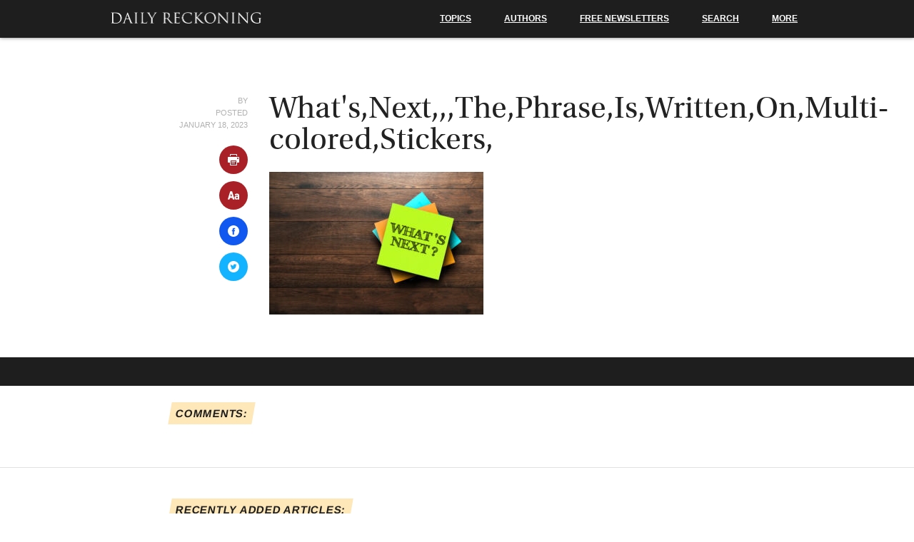

--- FILE ---
content_type: text/html; charset=UTF-8
request_url: https://dailyreckoning.com/heres-what-happens-next-2/whatsnextthephraseiswrittenonmulti-coloredstickers/
body_size: 20033
content:
<!DOCTYPE html>
<!--[if lt IE 7]>
<html class="no-js lt-ie9 lt-ie8 lt-ie7">
<![endif]-->
<!--[if IE 7]>
<html class="no-js lt-ie9 lt-ie8">
<![endif]-->
<!--[if IE 8]>
<html class="no-js lt-ie9">
<![endif]-->
<!--[if gt IE 8]><!-->
<html class="no-js">
<!--<![endif]-->
    <head>
        <meta charset="utf-8" />
        <meta content="True" name="HandheldFriendly" />
        <meta name="viewport" content="width=device-width, initial-scale=1.0, maximum-scale=1.0, user-scalable=0" />
        <meta http-equiv="X-UA-Compatible" content="IE=edge,chrome=1">
        <meta name="_token" content="5863751f74" />
        <title>What's,Next,,,The,Phrase,Is,Written,On,Multi-colored,Stickers, - The Daily Reckoning</title>
        <link rel="Shortcut Icon" href="https://dweaay7e22a7h.cloudfront.net/wp-content_3/themes/drthree/images/favicon.ico" type="image/x-icon" />

        <script>
            var themeAjaxUrl = 'https://dailyreckoning.com/wp-admin/admin-ajax.php';
            var siteUrl = 'https://dailyreckoning.com';var large_ad = 321;
var intersticial_ad = 323;
var sidebar_ad = 324;
var exit_pop = 482;
var related_articles_ad = 320;
var cat = '';

        </script>
        <script src="https://www.google.com/recaptcha/api.js" async defer></script>
        <script>            // domready()
            !function(a,ctx,b){typeof module!="undefined"?module.exports=b():typeof define=="function"&&typeof define.amd=="object"?define(b):ctx[a]=b()}("domready",this,function(a){function m(a){l=1;while(a=b.shift())a()}var b=[],c,d=!1,e=document,f=e.documentElement,g=f.doScroll,h="DOMContentLoaded",i="addEventListener",j="onreadystatechange",k="readyState",l=/^loade|c/.test(e[k]);return e[i]&&e[i](h,c=function(){e.removeEventListener(h,c,d),m()},d),g&&e.attachEvent(j,c=function(){/^c/.test(e[k])&&(e.detachEvent(j,c),m())}),a=g?function(c){self!=top?l?c():b.push(c):function(){try{f.doScroll("left")}catch(b){return setTimeout(function(){a(c)},50)}c()}()}:function(a){l?a():b.push(a)}});
        </script>

        <!-- Global site tag (gtag.js) - Google Analytics -->
        <!-- OLD: UA-138958347-1 -->
        <script async src="https://www.googletagmanager.com/gtag/js?id=G-9JTVKL1Z3C"></script>
        <script>
          window.dataLayer = window.dataLayer || [];
          function gtag(){dataLayer.push(arguments);}
          gtag('js', new Date());
          gtag('config', 'G-9JTVKL1Z3C');
        </script><meta name='robots' content='index, follow, max-image-preview:large, max-snippet:-1, max-video-preview:-1' />

	<!-- This site is optimized with the Yoast SEO plugin v22.0 - https://yoast.com/wordpress/plugins/seo/ -->
	<link rel="canonical" href="https://dailyreckoning.com/heres-what-happens-next-2/whatsnextthephraseiswrittenonmulti-coloredstickers/" />
	<meta property="og:locale" content="en_US" />
	<meta property="og:type" content="article" />
	<meta property="og:title" content="What&#039;s,Next,,,The,Phrase,Is,Written,On,Multi-colored,Stickers, - Daily Reckoning" />
	<meta property="og:url" content="https://dailyreckoning.com/heres-what-happens-next-2/whatsnextthephraseiswrittenonmulti-coloredstickers/" />
	<meta property="og:site_name" content="Daily Reckoning" />
	<meta property="article:publisher" content="https://www.facebook.com/TheDailyReckoning" />
	<meta property="og:image" content="https://dailyreckoning.com/heres-what-happens-next-2/whatsnextthephraseiswrittenonmulti-coloredstickers" />
	<meta property="og:image:width" content="2560" />
	<meta property="og:image:height" content="1707" />
	<meta property="og:image:type" content="image/jpeg" />
	<meta name="twitter:card" content="summary_large_image" />
	<meta name="twitter:site" content="@DailyReckoning" />
	<script type="application/ld+json" class="yoast-schema-graph">{"@context":"https://schema.org","@graph":[{"@type":"WebPage","@id":"https://dailyreckoning.com/heres-what-happens-next-2/whatsnextthephraseiswrittenonmulti-coloredstickers/","url":"https://dailyreckoning.com/heres-what-happens-next-2/whatsnextthephraseiswrittenonmulti-coloredstickers/","name":"What's,Next,,,The,Phrase,Is,Written,On,Multi-colored,Stickers, - Daily Reckoning","isPartOf":{"@id":"https://dailyreckoning.com/#website"},"primaryImageOfPage":{"@id":"https://dailyreckoning.com/heres-what-happens-next-2/whatsnextthephraseiswrittenonmulti-coloredstickers/#primaryimage"},"image":{"@id":"https://dailyreckoning.com/heres-what-happens-next-2/whatsnextthephraseiswrittenonmulti-coloredstickers/#primaryimage"},"thumbnailUrl":"https://dailyreckoning.com/wp-content/uploads/2023/01/shutterstock_791970832-scaled.jpg","datePublished":"2023-01-18T14:33:47+00:00","dateModified":"2023-01-18T14:33:47+00:00","breadcrumb":{"@id":"https://dailyreckoning.com/heres-what-happens-next-2/whatsnextthephraseiswrittenonmulti-coloredstickers/#breadcrumb"},"inLanguage":"en-US","potentialAction":[{"@type":"ReadAction","target":["https://dailyreckoning.com/heres-what-happens-next-2/whatsnextthephraseiswrittenonmulti-coloredstickers/"]}]},{"@type":"ImageObject","inLanguage":"en-US","@id":"https://dailyreckoning.com/heres-what-happens-next-2/whatsnextthephraseiswrittenonmulti-coloredstickers/#primaryimage","url":"https://dailyreckoning.com/wp-content/uploads/2023/01/shutterstock_791970832-scaled.jpg","contentUrl":"https://dailyreckoning.com/wp-content/uploads/2023/01/shutterstock_791970832-scaled.jpg","width":2560,"height":1707},{"@type":"BreadcrumbList","@id":"https://dailyreckoning.com/heres-what-happens-next-2/whatsnextthephraseiswrittenonmulti-coloredstickers/#breadcrumb","itemListElement":[{"@type":"ListItem","position":1,"name":"Home","item":"https://dailyreckoning.com/"},{"@type":"ListItem","position":2,"name":"Here’s What Happens Next","item":"https://dailyreckoning.com/heres-what-happens-next-2/"},{"@type":"ListItem","position":3,"name":"What&#8217;s,Next,,,The,Phrase,Is,Written,On,Multi-colored,Stickers,"}]},{"@type":"WebSite","@id":"https://dailyreckoning.com/#website","url":"https://dailyreckoning.com/","name":"Daily Reckoning","description":"Economic News, Markets Commentary, Gold, Oil and Investing Strategies.","potentialAction":[{"@type":"SearchAction","target":{"@type":"EntryPoint","urlTemplate":"https://dailyreckoning.com/?s={search_term_string}"},"query-input":"required name=search_term_string"}],"inLanguage":"en-US"}]}</script>
	<!-- / Yoast SEO plugin. -->


<link rel='dns-prefetch' href='//dweaay7e22a7h.cloudfront.net' />
<link rel='stylesheet' id='dr-app-style-css' href='https://dweaay7e22a7h.cloudfront.net/wp-content_3/themes/drthree/stylesheets/app_3-327.css' type='text/css' media='all' />
<link rel="https://api.w.org/" href="https://dailyreckoning.com/wp-json/" /><link rel="alternate" type="application/json" href="https://dailyreckoning.com/wp-json/wp/v2/media/111350" /><link rel="EditURI" type="application/rsd+xml" title="RSD" href="https://dailyreckoning.com/xmlrpc.php?rsd" />
<link rel='shortlink' href='https://dailyreckoning.com/?p=111350' />
<link rel="alternate" type="application/json+oembed" href="https://dailyreckoning.com/wp-json/oembed/1.0/embed?url=https%3A%2F%2Fdailyreckoning.com%2Fheres-what-happens-next-2%2Fwhatsnextthephraseiswrittenonmulti-coloredstickers%2F" />
<link rel="alternate" type="text/xml+oembed" href="https://dailyreckoning.com/wp-json/oembed/1.0/embed?url=https%3A%2F%2Fdailyreckoning.com%2Fheres-what-happens-next-2%2Fwhatsnextthephraseiswrittenonmulti-coloredstickers%2F&#038;format=xml" />


        <meta name="google-site-verification" content="x5-ya0Q-OQWibgURcZJ2JNkVa8zSG3TJQfwGy_RqTH0" />

        <script>
        // Fullstory
        window['_fs_debug'] = false;
        window['_fs_host'] = 'fullstory.com';
        window['_fs_script'] = 'edge.fullstory.com/s/fs.js';
        window['_fs_org'] = 'Q6XTG';
        window['_fs_namespace'] = 'FS';
        (function(m,n,e,t,l,o,g,y){
            if (e in m) {if(m.console && m.console.log) { m.console.log('FullStory namespace conflict. Please set window["_fs_namespace"].');} return;}
            g=m[e]=function(a,b,s){g.q?g.q.push([a,b,s]):g._api(a,b,s);};g.q=[];
            o=n.createElement(t);o.async=1;o.crossOrigin='anonymous';o.src='https://'+_fs_script;
            y=n.getElementsByTagName(t)[0];y.parentNode.insertBefore(o,y);
            g.identify=function(i,v,s){g(l,{uid:i},s);if(v)g(l,v,s)};g.setUserVars=function(v,s){g(l,v,s)};g.event=function(i,v,s){g('event',{n:i,p:v},s)};
            g.shutdown=function(){g("rec",!1)};g.restart=function(){g("rec",!0)};
            g.log = function(a,b) { g("log", [a,b]) };
            g.consent=function(a){g("consent",!arguments.length||a)};
            g.identifyAccount=function(i,v){o='account';v=v||{};v.acctId=i;g(o,v)};
            g.clearUserCookie=function(){};
        })(window,document,window['_fs_namespace'],'script','user');
    </script>

    </head>
    <body class=""><svg xmlns="http://www.w3.org/2000/svg"><symbol viewBox="0 0 488.152 488.152" id="shape-archive"><desc>archive</desc> <g> <g> <path d="M177.854,269.311c0-6.115-4.96-11.069-11.08-11.069h-38.665c-6.113,0-11.074,4.954-11.074,11.069v38.66
			c0,6.123,4.961,11.079,11.074,11.079h38.665c6.12,0,11.08-4.956,11.08-11.079V269.311L177.854,269.311z"/> <path d="M274.483,269.311c0-6.115-4.961-11.069-11.069-11.069h-38.67c-6.113,0-11.074,4.954-11.074,11.069v38.66
			c0,6.123,4.961,11.079,11.074,11.079h38.67c6.108,0,11.069-4.956,11.069-11.079V269.311z"/> <path d="M371.117,269.311c0-6.115-4.961-11.069-11.074-11.069h-38.665c-6.12,0-11.08,4.954-11.08,11.069v38.66
			c0,6.123,4.96,11.079,11.08,11.079h38.665c6.113,0,11.074-4.956,11.074-11.079V269.311z"/> <path d="M177.854,365.95c0-6.125-4.96-11.075-11.08-11.075h-38.665c-6.113,0-11.074,4.95-11.074,11.075v38.653
			c0,6.119,4.961,11.074,11.074,11.074h38.665c6.12,0,11.08-4.956,11.08-11.074V365.95L177.854,365.95z"/> <path d="M274.483,365.95c0-6.125-4.961-11.075-11.069-11.075h-38.67c-6.113,0-11.074,4.95-11.074,11.075v38.653
			c0,6.119,4.961,11.074,11.074,11.074h38.67c6.108,0,11.069-4.956,11.069-11.074V365.95z"/> <path d="M371.117,365.95c0-6.125-4.961-11.075-11.069-11.075h-38.67c-6.12,0-11.08,4.95-11.08,11.075v38.653
			c0,6.119,4.96,11.074,11.08,11.074h38.67c6.108,0,11.069-4.956,11.069-11.074V365.95L371.117,365.95z"/> <path d="M440.254,54.354v59.05c0,26.69-21.652,48.198-48.338,48.198h-30.493c-26.688,0-48.627-21.508-48.627-48.198V54.142
			h-137.44v59.262c0,26.69-21.938,48.198-48.622,48.198H96.235c-26.685,0-48.336-21.508-48.336-48.198v-59.05
			C24.576,55.057,5.411,74.356,5.411,98.077v346.061c0,24.167,19.588,44.015,43.755,44.015h389.82
			c24.131,0,43.755-19.889,43.755-44.015V98.077C482.741,74.356,463.577,55.057,440.254,54.354z M426.091,422.588
			c0,10.444-8.468,18.917-18.916,18.917H80.144c-10.448,0-18.916-8.473-18.916-18.917V243.835c0-10.448,8.467-18.921,18.916-18.921
			h327.03c10.448,0,18.916,8.473,18.916,18.921L426.091,422.588L426.091,422.588z"/> <path d="M96.128,129.945h30.162c9.155,0,16.578-7.412,16.578-16.567V16.573C142.868,7.417,135.445,0,126.29,0H96.128
			C86.972,0,79.55,7.417,79.55,16.573v96.805C79.55,122.533,86.972,129.945,96.128,129.945z"/> <path d="M361.035,129.945h30.162c9.149,0,16.572-7.412,16.572-16.567V16.573C407.77,7.417,400.347,0,391.197,0h-30.162
			c-9.154,0-16.577,7.417-16.577,16.573v96.805C344.458,122.533,351.881,129.945,361.035,129.945z"/> </g> </g>                </symbol><symbol viewBox="0 0 469.184 469.185" id="shape-checkmark"><desc>checkmark</desc> <g> <path d="M462.5,96.193l-21.726-21.726c-8.951-8.95-23.562-8.95-32.59,0L180.368,302.361l-119.34-119.34
		c-8.95-8.951-23.562-8.951-32.589,0L6.712,204.747c-8.95,8.951-8.95,23.562,0,32.589L163.997,394.62
		c4.514,4.514,10.327,6.809,16.218,6.809s11.781-2.295,16.219-6.809L462.27,128.783C471.45,119.68,471.45,105.145,462.5,96.193z"/> </g>                </symbol><symbol viewBox="0 0 339.75 339.75" id="shape-close"><desc>close</desc> <g> <g> <path style="" d="M215.875,169.75l114,114c13,13,13,33,0,46c-6,6-15,10-23,10s-17-4-23-10l-114-114l-114,114
			c-6,6-15,10-23,10s-17-4-23-10c-13-13-13-33,0-46l114-114l-114-114c-13-13-13-33,0-46s33-13,46,0l114,114l114-114
			c13-13,33-13,46,0s13,33,0,46L215.875,169.75z"/> </g> </g>                </symbol><symbol viewBox="0 0 451.847 451.846" id="shape-collapse"><desc>collapse</desc> <g> <path d="M248.292,106.406l194.281,194.29c12.365,12.359,12.365,32.391,0,44.744c-12.354,12.354-32.391,12.354-44.744,0
		L225.923,173.529L54.018,345.44c-12.36,12.354-32.395,12.354-44.748,0c-12.359-12.354-12.359-32.391,0-44.75L203.554,106.4
		c6.18-6.174,14.271-9.259,22.369-9.259C234.018,97.141,242.115,100.232,248.292,106.406z"/> </g>                </symbol><symbol viewBox="0 0 537.794 537.795" id="shape-download"><desc>download</desc> <g> <g> <path d="M463.091,466.114H74.854c-11.857,0-21.497,9.716-21.497,21.497v28.688c0,11.857,9.716,21.496,21.497,21.496h388.084
			c11.857,0,21.496-9.716,21.496-21.496v-28.688C484.665,475.677,474.949,466.114,463.091,466.114z"/> <path d="M253.94,427.635c4.208,4.208,9.716,6.35,15.147,6.35c5.508,0,11.016-2.142,15.147-6.35l147.033-147.033
			c8.339-8.338,8.339-21.955,0-30.447l-20.349-20.349c-8.339-8.339-21.956-8.339-30.447,0l-75.582,75.659V21.497
			C304.889,9.639,295.173,0,283.393,0h-28.688c-11.857,0-21.497,9.562-21.497,21.497v284.044l-75.658-75.659
			c-8.339-8.338-22.032-8.338-30.447,0l-20.349,20.349c-8.338,8.338-8.338,22.032,0,30.447L253.94,427.635z"/> </g> </g>                </symbol><symbol viewBox="0 0 451.847 451.847" id="shape-expand"><desc>expand</desc> <g> <path d="M225.923,354.706c-8.098,0-16.195-3.092-22.369-9.263L9.27,151.157c-12.359-12.359-12.359-32.397,0-44.751
		c12.354-12.354,32.388-12.354,44.748,0l171.905,171.915l171.906-171.909c12.359-12.354,32.391-12.354,44.744,0
		c12.365,12.354,12.365,32.392,0,44.751L248.292,345.449C242.115,351.621,234.018,354.706,225.923,354.706z"/> </g>                </symbol><symbol viewBox="0 0 49.652 49.652" id="shape-facebook"><desc>facebook</desc> <g> <g> <path d="M24.826,0C11.137,0,0,11.137,0,24.826c0,13.688,11.137,24.826,24.826,24.826c13.688,0,24.826-11.138,24.826-24.826
			C49.652,11.137,38.516,0,24.826,0z M31,25.7h-4.039c0,6.453,0,14.396,0,14.396h-5.985c0,0,0-7.866,0-14.396h-2.845v-5.088h2.845
			v-3.291c0-2.357,1.12-6.04,6.04-6.04l4.435,0.017v4.939c0,0-2.695,0-3.219,0c-0.524,0-1.269,0.262-1.269,1.386v2.99h4.56L31,25.7z
			"/> </g> </g>                </symbol><symbol viewBox="0 0 49.652 49.652" id="shape-google-plus"><desc>google-plus</desc> <g> <g> <g> <path d="M21.5,28.94c-0.161-0.107-0.326-0.223-0.499-0.34c-0.503-0.154-1.037-0.234-1.584-0.241h-0.066
				c-2.514,0-4.718,1.521-4.718,3.257c0,1.89,1.889,3.367,4.299,3.367c3.179,0,4.79-1.098,4.79-3.258
				c0-0.204-0.024-0.416-0.075-0.629C23.432,30.258,22.663,29.735,21.5,28.94z"/> <path d="M19.719,22.352c0.002,0,0.002,0,0.002,0c0.601,0,1.108-0.237,1.501-0.687c0.616-0.702,0.889-1.854,0.727-3.077
				c-0.285-2.186-1.848-4.006-3.479-4.053l-0.065-0.002c-0.577,0-1.092,0.238-1.483,0.686c-0.607,0.693-0.864,1.791-0.705,3.012
				c0.286,2.184,1.882,4.071,3.479,4.121H19.719L19.719,22.352z"/> <path d="M24.826,0C11.137,0,0,11.137,0,24.826c0,13.688,11.137,24.826,24.826,24.826c13.688,0,24.826-11.138,24.826-24.826
				C49.652,11.137,38.516,0,24.826,0z M21.964,36.915c-0.938,0.271-1.953,0.408-3.018,0.408c-1.186,0-2.326-0.136-3.389-0.405
				c-2.057-0.519-3.577-1.503-4.287-2.771c-0.306-0.548-0.461-1.132-0.461-1.737c0-0.623,0.149-1.255,0.443-1.881
				c1.127-2.402,4.098-4.018,7.389-4.018c0.033,0,0.064,0,0.094,0c-0.267-0.471-0.396-0.959-0.396-1.472
				c0-0.255,0.034-0.515,0.102-0.78c-3.452-0.078-6.035-2.606-6.035-5.939c0-2.353,1.881-4.646,4.571-5.572
				c0.805-0.278,1.626-0.42,2.433-0.42h7.382c0.251,0,0.474,0.163,0.552,0.402c0.078,0.238-0.008,0.5-0.211,0.647l-1.651,1.195
				c-0.099,0.07-0.218,0.108-0.341,0.108H24.55c0.763,0.915,1.21,2.22,1.21,3.685c0,1.617-0.818,3.146-2.307,4.311
				c-1.15,0.896-1.195,1.143-1.195,1.654c0.014,0.281,0.815,1.198,1.699,1.823c2.059,1.456,2.825,2.885,2.825,5.269
				C26.781,33.913,24.89,36.065,21.964,36.915z M38.635,24.253c0,0.32-0.261,0.58-0.58,0.58H33.86v4.197
				c0,0.32-0.261,0.58-0.578,0.58h-1.195c-0.322,0-0.582-0.26-0.582-0.58v-4.197h-4.192c-0.32,0-0.58-0.258-0.58-0.58V23.06
				c0-0.32,0.26-0.582,0.58-0.582h4.192v-4.193c0-0.321,0.26-0.58,0.582-0.58h1.195c0.317,0,0.578,0.259,0.578,0.58v4.193h4.194
				c0.319,0,0.58,0.26,0.58,0.58V24.253z"/> </g> </g> </g>                </symbol><symbol viewBox="0 0 250.579 250.579" id="shape-hamburger"><desc>hamburger</desc> <g id="hamburger-Menu"> <path d="M22.373,76.068h205.832c12.356,0,22.374-10.017,22.374-22.373
		c0-12.356-10.017-22.373-22.374-22.373H22.373C10.017,31.323,0,41.339,0,53.696C0,66.052,10.017,76.068,22.373,76.068z
		 M228.205,102.916H22.373C10.017,102.916,0,112.933,0,125.289c0,12.357,10.017,22.373,22.373,22.373h205.832
		c12.356,0,22.374-10.016,22.374-22.373C250.579,112.933,240.561,102.916,228.205,102.916z M228.205,174.51H22.373
		C10.017,174.51,0,184.526,0,196.883c0,12.356,10.017,22.373,22.373,22.373h205.832c12.356,0,22.374-10.017,22.374-22.373
		C250.579,184.526,240.561,174.51,228.205,174.51z"/> </g>                </symbol><symbol viewBox="0 0 49.652 49.652" id="shape-linkedin"><desc>linkedin</desc> <g> <g> <g> <path d="M29.35,21.298c-2.125,0-3.074,1.168-3.605,1.988v-1.704h-4.002c0.052,1.128,0,12.041,0,12.041h4.002v-6.727
				c0-0.359,0.023-0.72,0.131-0.977c0.29-0.72,0.948-1.465,2.054-1.465c1.448,0,2.027,1.104,2.027,2.724v6.442h4.002h0.001v-6.905
				C33.958,23.019,31.983,21.298,29.35,21.298z M25.742,23.328h-0.025c0.008-0.014,0.02-0.027,0.025-0.041V23.328z"/> <rect x="15.523" y="21.582" width="4.002" height="12.041"/> <path d="M24.826,0C11.137,0,0,11.137,0,24.826c0,13.688,11.137,24.826,24.826,24.826c13.688,0,24.826-11.138,24.826-24.826
				C49.652,11.137,38.516,0,24.826,0z M37.991,36.055c0,1.056-0.876,1.91-1.959,1.91H13.451c-1.08,0-1.957-0.854-1.957-1.91V13.211
				c0-1.055,0.877-1.91,1.957-1.91h22.581c1.082,0,1.959,0.856,1.959,1.91V36.055z"/> <path d="M17.551,15.777c-1.368,0-2.264,0.898-2.264,2.08c0,1.155,0.869,2.08,2.211,2.08h0.026c1.396,0,2.265-0.925,2.265-2.08
				C19.762,16.676,18.921,15.777,17.551,15.777z"/> </g> </g> </g>                </symbol><symbol viewBox="0 0 24 24" id="shape-more"><desc>more</desc> <g> <path d="M15,12c0,1.656-1.344,3-3,3c-1.657,0-3-1.344-3-3c0-1.657,1.343-3,3-3C13.656,9,15,10.343,15,12z M21,9
		c-1.656,0-3,1.343-3,3c0,1.656,1.344,3,3,3s3-1.344,3-3C24,10.343,22.656,9,21,9z M3,9c-1.657,0-3,1.343-3,3c0,1.656,1.343,3,3,3
		s3-1.344,3-3C6,10.343,4.657,9,3,9z"/> </g>                </symbol><symbol viewBox="0 0 24 24" id="shape-notice"><desc>notice</desc> <g> <path d="M12,0C5.373,0,0,5.373,0,12s5.373,12,12,12s12-5.373,12-12S18.627,0,12,0z M12,19.66
		c-0.938,0-1.58-0.723-1.58-1.66c0-0.964,0.669-1.66,1.58-1.66c0.963,0,1.58,0.696,1.58,1.66C13.58,18.938,12.963,19.66,12,19.66z
		 M12.622,13.321c-0.239,0.815-0.992,0.829-1.243,0c-0.289-0.956-1.316-4.585-1.316-6.942c0-3.11,3.891-3.125,3.891,0
		C13.953,8.75,12.871,12.473,12.622,13.321z"/> </g>                </symbol><symbol viewBox="0 0 142.109 142.109" id="shape-portfolio"><desc>portfolio</desc> <g> <g> <path d="M12.587,67.807c6.95,0,12.588-5.635,12.588-12.587c0-2.28-0.653-4.39-1.715-6.234l6.85-15.917l41.126,86.896
			c-1.982,2.223-3.225,5.123-3.225,8.338c0,6.949,5.635,12.588,12.587,12.588c6.95,0,12.587-5.635,12.587-12.588
			c0-2.678-0.85-5.148-2.275-7.189l19.377-23.846l9.843,22.49c-2.091,2.248-3.396,5.234-3.396,8.545
			c0,6.949,5.635,12.588,12.588,12.588c6.949,0,12.588-5.635,12.588-12.588c0-6.117-4.366-11.207-10.149-12.342l-10.86-24.82
			c2.428-2.295,3.959-5.523,3.959-9.123c0-6.953-5.635-12.588-12.588-12.588c-6.955,0-12.589,5.635-12.589,12.588
			c0,2.453,0.729,4.723,1.944,6.656l-20.062,24.734L38.697,22.515c2.176-2.263,3.527-5.323,3.527-8.709
			c0-6.952-5.635-12.587-12.587-12.587c-6.95,0-12.585,5.635-12.585,12.587c0,3.762,1.686,7.102,4.302,9.408l-8.423,19.455
			c-0.117-0.002-0.224-0.034-0.344-0.034C5.635,42.633,0,48.267,0,55.22C0,62.169,5.635,67.807,12.587,67.807z"/> </g> </g>                </symbol><symbol viewBox="0 0 485.212 485.212" id="shape-print"><desc>print</desc> <g> <g> <rect x="151.636" y="363.906" width="151.618" height="30.331"/> <path d="M121.312,30.327h242.595v60.651h30.321V30.327C394.229,13.595,380.666,0,363.907,0H121.312
			c-16.748,0-30.327,13.595-30.327,30.327v60.651h30.327V30.327z"/> <rect x="151.636" y="303.257" width="181.939" height="30.327"/> <path d="M454.882,121.304H30.334c-16.748,0-30.327,13.591-30.327,30.324v181.956c0,16.759,13.579,30.321,30.327,30.321h60.651
			v90.98c0,16.764,13.579,30.326,30.327,30.326h242.595c16.759,0,30.321-13.562,30.321-30.326v-90.98h60.653
			c16.76,0,30.322-13.562,30.322-30.321V151.628C485.204,134.895,471.642,121.304,454.882,121.304z M363.907,454.886H121.312V272.93
			h242.595V454.886z M424.551,212.282c-16.76,0-30.322-13.564-30.322-30.327c0-16.731,13.562-30.327,30.322-30.327
			c16.765,0,30.331,13.595,30.331,30.327C454.882,198.717,441.315,212.282,424.551,212.282z"/> </g> </g>                </symbol><symbol viewBox="0 0 573.852 573.852" id="shape-resizetext"><desc>resizetext</desc> <g> <g> <path d="M217.667,83.129c-1.632-4.488-4.692-6.732-9.18-6.732H129.54c-4.488,0-7.548,2.244-9.18,6.732
			L0.408,477.257c-0.816,3.672-0.408,6.321,1.224,7.953c1.632,2.448,4.284,3.675,7.956,3.675H80.58c4.896,0,7.956-2.244,9.18-6.732
			l20.196-70.992h118.117l20.196,70.992c1.224,4.488,4.08,6.732,8.568,6.732h71.604h0.609c2.448,0,4.593-0.817,6.429-2.448
			s2.754-3.876,2.754-6.732c0-0.814-0.409-2.446-1.227-4.896L217.667,83.129z M128.316,334.661l40.392-144.432l41.004,144.432
			H128.316z M545.087,220.829c-19.176-17.544-46.103-26.316-80.781-26.316c-21.624,0-41.616,3.57-59.977,10.709
			c-18.361,7.14-34.476,17.646-48.348,31.518c-3.267,3.264-3.876,6.936-1.836,11.016l22.644,39.167
			c1.225,2.447,3.467,4.08,6.732,4.896c2.854,0.817,5.508,0,7.956-2.448c18.768-19.176,39.575-28.764,62.424-28.764
			c29.375,0,44.062,14.077,44.062,42.228v17.748c-17.135-13.464-38.351-20.193-63.646-20.193c-11.424,0-22.746,1.937-33.966,5.812
			c-11.222,3.876-21.219,9.792-29.988,17.748c-8.773,7.956-15.912,18.157-21.42,30.603c-5.508,12.442-8.262,27.027-8.262,43.758
			c0,16.317,2.649,30.6,7.953,42.84c5.307,12.24,12.444,22.542,21.423,30.906c8.975,8.362,18.971,14.688,29.985,18.972
			c11.018,4.284,22.44,6.426,34.272,6.426s23.255-1.836,34.271-5.508c11.019-3.672,20.811-8.975,29.376-15.912v5.508
			c0,2.448,0.918,4.593,2.754,6.429c1.839,1.836,3.979,2.754,6.429,2.754h57.525c2.448,0,4.592-0.918,6.429-2.754
			c1.836-1.836,2.754-3.979,2.754-6.429v-186.05C573.853,263.261,564.265,238.373,545.087,220.829z M497.964,419.116
			c-8.976,13.872-23.256,20.811-42.84,20.811c-11.832,0-21.215-3.774-28.149-11.322c-6.938-7.548-10.404-17.443-10.404-29.685
			c0-12.237,3.467-22.233,10.404-29.985c6.935-7.752,16.317-11.628,28.149-11.628c5.712,0,12.854,1.325,21.42,3.978
			c8.568,2.653,15.708,8.67,21.42,18.054V419.116z"/> </g> </g>                </symbol><symbol viewBox="0 0 512 512" id="shape-rss"><desc>rss</desc> <g> <path d="M256,0C114.615,0,0,114.615,0,256s114.615,256,256,256s256-114.615,256-256S397.385,0,256,0z M160,384
		c-17.673,0-32-14.327-32-32s14.327-32,32-32s32,14.327,32,32S177.673,384,160,384z M248,384c0-66.168-53.832-120-120-120v-48
		c92.636,0,168,75.364,168,168H248z M344,384c0-57.695-22.469-111.938-63.266-152.735C239.938,190.468,185.696,168,128,168v-48
		c70.517,0,136.812,27.461,186.678,77.324C364.539,247.187,392,313.482,392,384H344z"/> </g>                </symbol><symbol viewBox="0 0 485.525 485.524" id="shape-save"><desc>save</desc> <g> <g> <path d="M441.591,74.412l-40.505-55.878c-8.166-11.26-21.132-18.193-35.942-18.337C364.207,0.188,192.352,0,192.352,0v135.937
			c0,2.328-1.136,4.489-3.083,5.75c-1.959,1.259-4.396,1.437-6.5,0.479l-34.298-15.54c-1.771-0.797-3.78-0.807-5.562-0.031
			l-36.151,15.77c-2.114,0.923-4.614,0.725-6.562-0.546c-1.916-1.256-3.156-3.412-3.156-5.714V0H59.754
			C46.725,0,36.496,10.53,36.496,23.555c0,0,0.604,387.218,0.761,388.218c2.041,12.353,9.196,23.365,19.675,30.185l56.659,37.104
			c6.364,4.146,13.718,6.463,21.289,6.463h250.229c35.226,0,63.92-28.883,63.92-64.102V97.27
			C449.029,88.984,446.435,81.068,441.591,74.412z M405.159,421.423c0,11.284-8.759,20.222-20.05,20.222H136.213l-40.65-26.425
			h251.053c13.028,0,23.144-10.695,23.144-23.721v-342l35.4,49.223L405.159,421.423L405.159,421.423z"/> </g> </g>                </symbol><symbol viewBox="0 0 30.239 30.239" id="shape-search"><desc>search</desc> <g> <path d="M20.194,3.46c-4.613-4.613-12.121-4.613-16.734,0c-4.612,4.614-4.612,12.121,0,16.735
		c4.108,4.107,10.506,4.547,15.116,1.34c0.097,0.459,0.319,0.897,0.676,1.254l6.718,6.718c0.979,0.977,2.561,0.977,3.535,0
		c0.978-0.978,0.978-2.56,0-3.535l-6.718-6.72c-0.355-0.354-0.794-0.577-1.253-0.674C24.743,13.967,24.303,7.57,20.194,3.46z
		 M18.073,18.074c-3.444,3.444-9.049,3.444-12.492,0c-3.442-3.444-3.442-9.048,0-12.492c3.443-3.443,9.048-3.443,12.492,0
		C21.517,9.026,21.517,14.63,18.073,18.074z"/> </g>                </symbol><symbol viewBox="0 0 49.652 49.652" id="shape-twitter"><desc>twitter</desc> <g> <g> <path d="M24.826,0C11.137,0,0,11.137,0,24.826c0,13.688,11.137,24.826,24.826,24.826c13.688,0,24.826-11.138,24.826-24.826
			C49.652,11.137,38.516,0,24.826,0z M35.901,19.144c0.011,0.246,0.017,0.494,0.017,0.742c0,7.551-5.746,16.255-16.259,16.255
			c-3.227,0-6.231-0.943-8.759-2.565c0.447,0.053,0.902,0.08,1.363,0.08c2.678,0,5.141-0.914,7.097-2.446
			c-2.5-0.046-4.611-1.698-5.338-3.969c0.348,0.066,0.707,0.103,1.074,0.103c0.521,0,1.027-0.068,1.506-0.199
			c-2.614-0.524-4.583-2.833-4.583-5.603c0-0.024,0-0.049,0.001-0.072c0.77,0.427,1.651,0.685,2.587,0.714
			c-1.532-1.023-2.541-2.773-2.541-4.755c0-1.048,0.281-2.03,0.773-2.874c2.817,3.458,7.029,5.732,11.777,5.972
			c-0.098-0.419-0.147-0.854-0.147-1.303c0-3.155,2.558-5.714,5.713-5.714c1.644,0,3.127,0.694,4.171,1.804
			c1.303-0.256,2.523-0.73,3.63-1.387c-0.43,1.335-1.333,2.454-2.516,3.162c1.157-0.138,2.261-0.444,3.282-0.899
			C37.987,17.334,37.018,18.341,35.901,19.144z"/> </g> </g>                </symbol><symbol viewBox="0 0 97.75 97.75" id="shape-youtube"><desc>youtube</desc> <g> <g> <polygon points="25.676,52.482 29.551,52.482 29.551,73.455 33.217,73.455 33.217,52.482 37.164,52.482 37.164,49.047 
			25.676,49.047 		"/> <path d="M56.674,55.046c-1.212,0-2.343,0.662-3.406,1.972v-7.972h-3.295v24.409h3.295v-1.762c1.103,1.361,2.233,2.013,3.406,2.013
			c1.311,0,2.193-0.69,2.633-2.044c0.221-0.771,0.334-1.982,0.334-3.665v-7.242c0-1.722-0.113-2.924-0.334-3.655
			C58.868,55.736,57.984,55.046,56.674,55.046z M56.344,68.255c0,1.644-0.482,2.454-1.434,2.454c-0.541,0-1.092-0.259-1.643-0.811
			V58.814c0.551-0.545,1.102-0.803,1.643-0.803c0.951,0,1.434,0.842,1.434,2.482V68.255z"/> <path d="M43.824,69.167c-0.731,1.033-1.422,1.542-2.084,1.542c-0.44,0-0.691-0.259-0.771-0.771c-0.03-0.106-0.03-0.508-0.03-1.28
			v-13.39h-3.296v14.379c0,1.285,0.111,2.153,0.291,2.705c0.331,0.922,1.063,1.354,2.123,1.354c1.213,0,2.457-0.732,3.767-2.234
			v1.984h3.298V55.268h-3.298V69.167z"/> <path d="M46.653,38.466c1.073,0,1.588-0.851,1.588-2.551v-7.731c0-1.701-0.515-2.548-1.588-2.548c-1.074,0-1.59,0.848-1.59,2.548
			v7.731C45.063,37.616,45.579,38.466,46.653,38.466z"/> <path d="M48.875,0C21.882,0,0,21.882,0,48.875S21.882,97.75,48.875,97.75S97.75,75.868,97.75,48.875S75.868,0,48.875,0z
			 M54.311,22.86h3.321v13.532c0,0.781,0,1.186,0.04,1.295c0.073,0.516,0.335,0.78,0.781,0.78c0.666,0,1.365-0.516,2.104-1.559
			V22.86h3.33v18.379h-3.33v-2.004c-1.326,1.52-2.59,2.257-3.805,2.257c-1.072,0-1.812-0.435-2.146-1.365
			c-0.184-0.557-0.295-1.436-0.295-2.733V22.86L54.311,22.86z M41.733,28.853c0-1.965,0.334-3.401,1.042-4.33
			c0.921-1.257,2.218-1.885,3.878-1.885c1.668,0,2.964,0.628,3.885,1.885c0.698,0.928,1.032,2.365,1.032,4.33v6.436
			c0,1.954-0.334,3.403-1.032,4.322c-0.921,1.254-2.217,1.881-3.885,1.881c-1.66,0-2.957-0.627-3.878-1.881
			c-0.708-0.919-1.042-2.369-1.042-4.322V28.853z M32.827,16.576l2.622,9.685l2.519-9.685h3.735L37.26,31.251v9.989h-3.692v-9.989
			c-0.335-1.77-1.074-4.363-2.259-7.803c-0.778-2.289-1.589-4.585-2.367-6.872H32.827z M75.186,75.061
			c-0.668,2.899-3.039,5.039-5.894,5.358c-6.763,0.755-13.604,0.759-20.42,0.755c-6.813,0.004-13.658,0-20.419-0.755
			c-2.855-0.319-5.227-2.458-5.893-5.358c-0.951-4.129-0.951-8.638-0.951-12.89s0.012-8.76,0.962-12.89
			c0.667-2.9,3.037-5.04,5.892-5.358c6.762-0.755,13.606-0.759,20.421-0.755c6.813-0.004,13.657,0,20.419,0.755
			c2.855,0.319,5.227,2.458,5.896,5.358c0.948,4.13,0.942,8.638,0.942,12.89S76.137,70.932,75.186,75.061z"/> <path d="M67.17,55.046c-1.686,0-2.995,0.619-3.947,1.864c-0.699,0.92-1.018,2.342-1.018,4.285v6.371
			c0,1.933,0.357,3.365,1.059,4.276c0.951,1.242,2.264,1.863,3.988,1.863c1.721,0,3.072-0.651,3.984-1.972
			c0.4-0.584,0.66-1.245,0.77-1.975c0.031-0.33,0.07-1.061,0.07-2.124v-0.479h-3.361c0,1.32-0.043,2.053-0.072,2.232
			c-0.188,0.881-0.662,1.321-1.473,1.321c-1.132,0-1.686-0.84-1.686-2.522v-3.226h6.592v-3.767c0-1.943-0.329-3.365-1.02-4.285
			C70.135,55.666,68.824,55.046,67.17,55.046z M68.782,62.218h-3.296v-1.683c0-1.682,0.553-2.523,1.654-2.523
			c1.09,0,1.642,0.842,1.642,2.523V62.218z"/> </g> </g>                </symbol></svg>

   <div class="main-content" itemscope itemtype="https://schema.org/NewsArticle">
        <div class="row">                <div class="small-12 medium-10 medium-centered columns featured-image">                </div>        </div>

        <div class="row content-body">
            <div class="small-12 medium-10 medium-centered columns">
                <div class="row">
                    
                    <!--SIDEBAR FOR MAIN POST-->                        <div class="small-12 medium-2 columns">                        <!--POST META-->                            <div class="row collapse meta-post-info">
                                <div class="hide-for-small medium-12 columns">
                                </div>
                                <div class="small-12 columns">
                                    <div class="meta-text">
                                        <p>By <strong><span itemprop="author"></span></strong><br />&nbsp;Posted<br /><span itemprop="datePublished">January 18, 2023 </span></p>
                                    </div>
                                </div>
                            </div>                        
                        <!--POST CONTROLS-->                            <div class="row meta-controls">
                                <div class="small-12 columns">
                                    <ul>
                                        <li>
                                            <a class="print-btn">
                                            <svg viewBox="0 0 100 100">
                                                <use xmlns:xlink="http://www.w3.org/1999/xlink" xlink:href="#shape-print"></use>
                                            </svg>
                                            
                                            </a>
                                        </li>
                                        <li>
                                            <a class="resize-btn">
                                            <svg viewBox="0 0 100 100">
                                                <use xmlns:xlink="http://www.w3.org/1999/xlink" xlink:href="#shape-resizetext"></use>
                                            </svg>
                                            
                                            </a>
                                        </li>
                                        <li>
                                            <a onClick="window.open('https://www.facebook.com/sharer/sharer.php?u=https://dailyreckoning.com/attachment/whatsnextthephraseiswrittenonmulti-coloredstickers/', 'sharer', 'top=' + ((screen.height / 2) - 260) + ',left=' + ((screen.width / 2) - 175) + ',toolbar=0,status=0,width=520,height=350')" href="javascript:void(0);" class="social-btn social-fb" data-profile-event-name="share">
                                            <svg viewBox="0 0 100 100">
                                                <use xmlns:xlink="http://www.w3.org/1999/xlink" xlink:href="#shape-facebook"></use>
                                            </svg>
                                           
                                            </a>
                                        </li>
                                        <li>
                                            <a onClick="window.open('https://twitter.com/home?status=https://dailyreckoning.com/attachment/whatsnextthephraseiswrittenonmulti-coloredstickers/', 'sharer', 'top=' + ((screen.height / 2) - 260) + ',left=' + ((screen.width / 2) - 175) + ',toolbar=0,status=0,width=520,height=350');" href="javascript:void(0);" class="social-btn social-twt" data-profile-event-name="share">
                                            <svg viewBox="0 0 100 100">
                                                <use xmlns:xlink="http://www.w3.org/1999/xlink" xlink:href="#shape-twitter"></use>
                                            </svg>
                                           
                                            </a>
                                        </li>
                                    </ul>
                                </div>
                            </div>                    </div>

					<!-- HIGHLIGHT AND SHARE -->
					<div id="share-highlight">
						<i class="fa fa-facebook" aria-hidden="true" id="facebook">
                            <svg viewBox="0 0 100 100">
                                <use xmlns:xlink="http://www.w3.org/1999/xlink" xlink:href="#shape-facebook"></use>
                            </svg>
                        </i>
						<i class="fa fa-twitter" aria-hidden="true" id="twitter">
                            <svg viewBox="0 0 100 100">
                                <use xmlns:xlink="http://www.w3.org/1999/xlink" xlink:href="#shape-twitter"></use>
                            </svg>                  
                        </i>
					</div>
					
                    <!--MAIN ARTICLE-->                        <div class="small-12 medium-10 columns single-article" id="single-article-body" itemprop="articleBody">                        <h1 itemprop="headline">What&#039;s,Next,,,The,Phrase,Is,Written,On,Multi-colored,Stickers,</h1><p class="attachment"><a href='https://dailyreckoning.com/wp-content/uploads/2023/01/shutterstock_791970832-scaled.jpg?x33315'><img loading="lazy" decoding="async" width="300" height="200" src="https://dailyreckoning.com/wp-content/uploads/2023/01/shutterstock_791970832-300x200.jpg?x33315" class="attachment-medium size-medium" alt="" srcset="https://dailyreckoning.com/wp-content/uploads/2023/01/shutterstock_791970832-300x200.jpg 300w, https://dailyreckoning.com/wp-content/uploads/2023/01/shutterstock_791970832-1024x683.jpg 1024w, https://dailyreckoning.com/wp-content/uploads/2023/01/shutterstock_791970832-768x512.jpg 768w, https://dailyreckoning.com/wp-content/uploads/2023/01/shutterstock_791970832-1536x1024.jpg 1536w, https://dailyreckoning.com/wp-content/uploads/2023/01/shutterstock_791970832-2048x1366.jpg 2048w" sizes="(max-width: 300px) 100vw, 300px" /></a></p>

                    </div>
                </div>
            </div>
        </div>

<div style="display: none;">
<span itemprop="publisher" itemscope itemtype="https://schema.org/Organization">The Daily Reckoning</span>

</div>


    </div> <!-- end .main-content --> 

    
    <!--Related Articles Box-->    <!--END Related Articles Box-->        <div class="openx-article-close">
            <div id="openx-192" data-profile-event-name="openx"></div>
            <script>
                domready(function() {
                    drApp.openx({
                        zoneid: large_ad,
			cat: cat,
                        sourceid: 'COOKIE',
                        r: 'COOKIE',
                        cic: 'COOKIE',
                        ver: 'GET',
                        wrapper: 'openx-192'
                    });
                });
            </script>
        </div>    <!--END Author Bio Box-->


    <!--Comment Box-->        <div class="comment-box">
            <div class="row">
                <div class="small-12 medium-10 medium-centered columns">
                    <div class="row">
                        <div class="small-12 columns">
                            <h3 class="utility-head">Comments:</h3>
                            <div id="disqus_thread"></div>
                        </div>
                    </div>
                </div>
            </div>
        </div>    <!--Comment Box-->


    <!--Recently Added Articles Box-->        <div class="recent-articles">
            <div class="row">
                <div class="small-12 medium-10 medium-centered columns">                
                    <h3 class="utility-head">Recently Added Articles:</h3>    <div class="row archive-row" data-post-id="115266"><div class="small-12 columns article-summary horizontal"><a href="https://dailyreckoning.com/the-bubble-teeters/"><div class="row collapse"><div class="small-12 medium-5 large-3 columns"><div class="article-image"><img class="article-thumbnail-img" src="https://dweaay7e22a7h.cloudfront.net/wp-content_3/uploads/2014/11/Umbrella-Pig-225x125.jpg" data-img-src="https://dweaay7e22a7h.cloudfront.net/wp-content_3/uploads/2025/11/dr-hero-img-11-14-25-225x125.jpeg" alt="The Bubble Teeters"></div></div><div class="small-12 medium-7 large-9 columns"><div class="inner-text"><h3>The Bubble Teeters</h3><div class="meta-text"><img class="archive-author-image" src=""><p> By&nbsp;<strong>Adam Sharp</strong><br />Posted&nbsp;November 14, 2025</p></div><p>Is this it?</p></div></div></div></a></div></div><div class="row archive-row" data-post-id="115263"><div class="small-12 columns article-summary horizontal"><a href="https://dailyreckoning.com/the-nvidia-reckoning/"><div class="row collapse"><div class="small-12 medium-5 large-3 columns"><div class="article-image"><img class="article-thumbnail-img" src="https://dweaay7e22a7h.cloudfront.net/wp-content_3/uploads/2014/11/Umbrella-Pig-225x125.jpg" data-img-src="https://dweaay7e22a7h.cloudfront.net/wp-content_3/uploads/2025/11/dr-hero-img-11-13-25-225x125.jpeg" alt="The NVIDIA Reckoning"></div></div><div class="small-12 medium-7 large-9 columns"><div class="inner-text"><h3>The NVIDIA Reckoning</h3><div class="meta-text"><img class="archive-author-image" src=""><p> By&nbsp;<strong>Dan Amoss</strong><br />Posted&nbsp;November 13, 2025</p></div><p>One single factor is the bottleneck. It could spoil the party, soon…</p></div></div></div></a></div></div><div class="row archive-row" data-post-id="115260"><div class="small-12 columns article-summary horizontal"><a href="https://dailyreckoning.com/the-curious-case-of-dr-watson-and-the-inquisitors/"><div class="row collapse"><div class="small-12 medium-5 large-3 columns"><div class="article-image"><img class="article-thumbnail-img" src="https://dweaay7e22a7h.cloudfront.net/wp-content_3/uploads/2014/11/Umbrella-Pig-225x125.jpg" data-img-src="https://dweaay7e22a7h.cloudfront.net/wp-content_3/uploads/2025/11/mr-issue-11-13-25-img-post-225x125.jpg" alt="The Curious Case of Dr. Watson and the Inquisitors"></div></div><div class="small-12 medium-7 large-9 columns"><div class="inner-text"><h3>The Curious Case of Dr. Watson and the Inquisitors</h3><div class="meta-text"><img class="archive-author-image" src=""><p> By&nbsp;<strong>Sean Ring</strong><br />Posted&nbsp;November 13, 2025</p></div></div></div></div></a></div></div><div class="row archive-row" data-post-id="115257"><div class="small-12 columns article-summary horizontal"><a href="https://dailyreckoning.com/the-great-rotation-approaches/"><div class="row collapse"><div class="small-12 medium-5 large-3 columns"><div class="article-image"><img class="article-thumbnail-img" src="https://dweaay7e22a7h.cloudfront.net/wp-content_3/uploads/2014/11/Umbrella-Pig-225x125.jpg" data-img-src="https://dweaay7e22a7h.cloudfront.net/wp-content_3/uploads/2025/11/dr-hero-img-11-12-25-225x125.jpeg" alt="The Great Rotation Approaches"></div></div><div class="small-12 medium-7 large-9 columns"><div class="inner-text"><h3>The Great Rotation Approaches</h3><div class="meta-text"><img class="archive-author-image" src=""><p> By&nbsp;<strong>Adam Sharp</strong><br />Posted&nbsp;November 12, 2025</p></div><p>Out of hype, into reality…</p></div></div></div></a></div></div><div class="row archive-row" data-post-id="115254"><div class="small-12 columns article-summary horizontal"><a href="https://dailyreckoning.com/buy-the-golden-dip-in-miners/"><div class="row collapse"><div class="small-12 medium-5 large-3 columns"><div class="article-image"><img class="article-thumbnail-img" src="https://dweaay7e22a7h.cloudfront.net/wp-content_3/uploads/2014/11/Umbrella-Pig-225x125.jpg" data-img-src="https://dweaay7e22a7h.cloudfront.net/wp-content_3/uploads/2025/11/dr-hero-img-11-11-25-225x125.jpeg" alt="Buy the Golden Dip in Miners"></div></div><div class="small-12 medium-7 large-9 columns"><div class="inner-text"><h3>Buy the Golden Dip in Miners</h3><div class="meta-text"><img class="archive-author-image" src=""><p> By&nbsp;<strong>Matt Badiali</strong><br />Posted&nbsp;November 11, 2025</p></div><p>Matt Badiali has done the math, and he says miners are a screaming buy here.</p></div></div></div></a></div></div><div class="row archive-row" data-post-id="115251"><div class="small-12 columns article-summary horizontal"><a href="https://dailyreckoning.com/the-war-that-made-the-fed-the-fed-that-made-the-war/"><div class="row collapse"><div class="small-12 medium-5 large-3 columns"><div class="article-image"><img class="article-thumbnail-img" src="https://dweaay7e22a7h.cloudfront.net/wp-content_3/uploads/2014/11/Umbrella-Pig-225x125.jpg" data-img-src="https://dweaay7e22a7h.cloudfront.net/wp-content_3/uploads/2025/11/mr-issue-11-11-25-img-1-225x125.png" alt="The War that Made the Fed; the Fed that Made the War"></div></div><div class="small-12 medium-7 large-9 columns"><div class="inner-text"><h3>The War that Made the Fed; the Fed that Made the War</h3><div class="meta-text"><img class="archive-author-image" src=""><p> By&nbsp;<strong>Byron King</strong><br />Posted&nbsp;November 11, 2025</p></div></div></div></div></a></div></div><div class="row archive-row" data-post-id="115248"><div class="small-12 columns article-summary horizontal"><a href="https://dailyreckoning.com/printer-is-coming/"><div class="row collapse"><div class="small-12 medium-5 large-3 columns"><div class="article-image"><img class="article-thumbnail-img" src="https://dweaay7e22a7h.cloudfront.net/wp-content_3/uploads/2014/11/Umbrella-Pig-225x125.jpg" data-img-src="https://dweaay7e22a7h.cloudfront.net/wp-content_3/uploads/2025/11/dr-hero-img-11-10-25-225x125.jpeg" alt="Printer is Coming"></div></div><div class="small-12 medium-7 large-9 columns"><div class="inner-text"><h3>Printer is Coming</h3><div class="meta-text"><img class="archive-author-image" src=""><p> By&nbsp;<strong>Adam Sharp</strong><br />Posted&nbsp;November 10, 2025</p></div><p>After a shakeout correction, gold and silver look ready for the next leg up…</p></div></div></div></a></div></div><div class="row archive-row" data-post-id="115245"><div class="small-12 columns article-summary horizontal"><a href="https://dailyreckoning.com/bidens-autopen-pardon-scandal/"><div class="row collapse"><div class="small-12 medium-5 large-3 columns"><div class="article-image"><img class="article-thumbnail-img" src="https://dweaay7e22a7h.cloudfront.net/wp-content_3/uploads/2014/11/Umbrella-Pig-225x125.jpg" data-img-src="https://dweaay7e22a7h.cloudfront.net/wp-content_3/uploads/2025/11/dr-hero-img-11-08-25-225x125.jpeg" alt="Biden’s Autopen Pardon Scandal"></div></div><div class="small-12 medium-7 large-9 columns"><div class="inner-text"><h3>Biden’s Autopen Pardon Scandal</h3><div class="meta-text"><img class="archive-author-image" src=""><p> By&nbsp;<strong>James Rickards</strong><br />Posted&nbsp;November 8, 2025</p></div><p>Could justice still find Fauci and other pardoned villains?</p></div></div></div></a></div></div><div class="row archive-row" data-post-id="115242"><div class="small-12 columns article-summary horizontal"><a href="https://dailyreckoning.com/drowning-in-money/"><div class="row collapse"><div class="small-12 medium-5 large-3 columns"><div class="article-image"><img class="article-thumbnail-img" src="https://dweaay7e22a7h.cloudfront.net/wp-content_3/uploads/2014/11/Umbrella-Pig-225x125.jpg" data-img-src="https://dweaay7e22a7h.cloudfront.net/wp-content_3/uploads/2025/11/dr-hero-img-11-07-25-225x125.jpeg" alt="Drowning in Money"></div></div><div class="small-12 medium-7 large-9 columns"><div class="inner-text"><h3>Drowning in Money</h3><div class="meta-text"><img class="archive-author-image" src=""><p> By&nbsp;<strong>Adam Sharp</strong><br />Posted&nbsp;November 7, 2025</p></div><p>The empire that went broke from too much money…</p></div></div></div></a></div></div><div class="row archive-row" data-post-id="115239"><div class="small-12 columns article-summary horizontal"><a href="https://dailyreckoning.com/nvidia-ceo-china-is-going-to-win/"><div class="row collapse"><div class="small-12 medium-5 large-3 columns"><div class="article-image"><img class="article-thumbnail-img" src="https://dweaay7e22a7h.cloudfront.net/wp-content_3/uploads/2014/11/Umbrella-Pig-225x125.jpg" data-img-src="https://dweaay7e22a7h.cloudfront.net/wp-content_3/uploads/2025/11/dr-hero-img-11-06-25-225x125.jpg" alt="NVIDIA CEO: ‘China is Going to Win’"></div></div><div class="small-12 medium-7 large-9 columns"><div class="inner-text"><h3>NVIDIA CEO: ‘China is Going to Win’</h3><div class="meta-text"><img class="archive-author-image" src=""><p> By&nbsp;<strong>Adam Sharp</strong><br />Posted&nbsp;November 6, 2025</p></div><p>Jensen is talking his book, but we should still pay close attention…</p></div></div></div></a></div></div><div class="row"><div id="iB08ynWp" class="openx-interstitial" data-profile-event-name="openx"></div></div><script>
        domready(function() {
            drApp.openx({
                zoneid: intersticial_ad,
                sourceid: 'COOKIE',
                r: 'COOKIE',
                ver: 'GET',
                wrapper: 'iB08ynWp'
            });
        });
    </script>

                    <!-- infinite scroll -->
                    <div id="archive-wrap"></div>
                </div>
            </div>
        </div>    
	<script>
		domready(function() {
			drApp.highlightAndShare({
				url: 'https://dailyreckoning.com/attachment/whatsnextthephraseiswrittenonmulti-coloredstickers/'
			});
		});
	</script>
        <!--MAIN HEADER-->
        <header class="main-header">
            <div class="row collapse">
                <div class="small-12 columns">
                    <a href="/" class="main-logo"></a>
<a class="menu-button"><svg viewBox="0 0 100 100" class="icon shape-hamburger collapsed"><use xlink:href="#shape-hamburger"></use></svg></a><ul class="main-menu hide-for-small"><li><a href="#" class="current expandable">
            Topics
            <svg viewBox="0 0 100 100" class="icon shape-expand collapsed"><use xlink:href="#shape-expand"></use></svg></a><ul class="sub-menu hidden"><button class="close-btn"><img src="https://dweaay7e22a7h.cloudfront.net/wp-content_3/themes/drthree/svg/close.svg"></button><li><a href="https://dailyreckoning.com/topics/gold-metals">Gold &amp; Metals</a><div class="featured-articles"><div class="row collapse"><div class="small-12 medium-6 large-4 columns article-summary"><a href="https://dailyreckoning.com/a-new-gold-standard-orderly-or-chaotic/"><div class="article-image"><img src="https://dweaay7e22a7h.cloudfront.net/wp-content_3/uploads/2014/11/Umbrella-Pig-225x125.jpg" data-img-src="https://dweaay7e22a7h.cloudfront.net/wp-content_3/uploads/2020/01/shutterstock_1397241428-225x125.png" alt=""></div><div class="inner-text"><h3>A New Gold Standard: Orderly or Chaotic?</h3><div class="meta-text"><p> By&nbsp;James Rickards&nbsp;Posted&nbsp;January 7, 2020</p></div><p>Gold will return to the global monetary system. The only question is how&#8230;</p></div></a></div><div class="small-12 medium-6 large-4 columns article-summary"><a href="https://dailyreckoning.com/rickards-heres-where-gold-will-be-in-2026/"><div class="article-image"><img src="https://dweaay7e22a7h.cloudfront.net/wp-content_3/uploads/2014/11/Umbrella-Pig-225x125.jpg" data-img-src="https://dweaay7e22a7h.cloudfront.net/wp-content_3/uploads/2020/01/Bull-Market-Gold-540px-225x125.png" alt=""></div><div class="inner-text"><h3>Rickards: Here’s Where Gold Will Be in 2026</h3><div class="meta-text"><p> By&nbsp;James Rickards&nbsp;Posted&nbsp;January 7, 2020</p></div><p>Three principal drivers powering the third major bull market in gold&#8230;</p></div></a></div><div class="hide-for-medium large-4 columns article-summary"><a href="https://dailyreckoning.com/not-all-that-glitters-is-gold/"><div class="article-image"><img src="https://dweaay7e22a7h.cloudfront.net/wp-content_3/uploads/2014/11/Umbrella-Pig-225x125.jpg" data-img-src="https://dweaay7e22a7h.cloudfront.net/wp-content_3/uploads/2019/12/shutterstock_256412818-225x125.jpg" alt=""></div><div class="inner-text"><h3>Not All That Glitters is Gold</h3><div class="meta-text"><p> By&nbsp;Nilus Mattive&nbsp;Posted&nbsp;December 7, 2019</p></div><p>Are diamonds a big scam? The truth to know before you go to your nearest jeweller…</p></div></a></div></div></div></li><li><a href="https://dailyreckoning.com/topics/oil-energy">Oil &amp; Energy</a><div class="featured-articles"><div class="row collapse"><div class="small-12 medium-6 large-4 columns article-summary"><a href="https://dailyreckoning.com/u-s-must-turn-to-russia-to-contain-china-2/"><div class="article-image"><img src="https://dweaay7e22a7h.cloudfront.net/wp-content_3/uploads/2014/11/Umbrella-Pig-225x125.jpg" data-img-src="https://dweaay7e22a7h.cloudfront.net/wp-content_3/uploads/2017/01/USAandRussiaHero-225x125.png" alt=""></div><div class="inner-text"><h3>U.S. Must Turn to Russia to Contain China</h3><div class="meta-text"><p> By&nbsp;James Rickards&nbsp;Posted&nbsp;June 28, 2019</p></div><p>A Russian-Chinese plan to encircle Eurasia?&#8230;</p></div></a></div><div class="small-12 medium-6 large-4 columns article-summary"><a href="https://dailyreckoning.com/saudis-threaten-to-end-petrodollar/"><div class="article-image"><img src="https://dweaay7e22a7h.cloudfront.net/wp-content_3/uploads/2014/11/Umbrella-Pig-225x125.jpg" data-img-src="https://dweaay7e22a7h.cloudfront.net/wp-content_3/uploads/2017/12/shutterstock_288678785-225x125.jpg" alt=""></div><div class="inner-text"><h3>Saudis Threaten to End Petrodollar</h3><div class="meta-text"><p> By&nbsp;James Rickards&nbsp;Posted&nbsp;April 8, 2019</p></div><p>Would the U.S. have actually invaded Saudi Arabia to seize its oil?&#8230; How the U.S. Congress may provoke the Saudis into dropping&hellip;</p></div></a></div><div class="hide-for-medium large-4 columns article-summary"><a href="https://dailyreckoning.com/expect-oil-to-rebound/"><div class="article-image"><img src="https://dweaay7e22a7h.cloudfront.net/wp-content_3/uploads/2014/11/Umbrella-Pig-225x125.jpg" data-img-src="https://dweaay7e22a7h.cloudfront.net/wp-content_3/uploads/2018/04/bigoil-225x125.jpg" alt=""></div><div class="inner-text"><h3>Expect Oil to Rebound</h3><div class="meta-text"><p> By&nbsp;James Rickards&nbsp;Posted&nbsp;November 26, 2018</p></div><p>“Now it’s Saudi Arabia’s turn to get even by reducing supply and driving prices higher”&#8230;</p></div></a></div></div></div></li><li><a href="https://dailyreckoning.com/topics/central-banks">Central Banks</a><div class="featured-articles"><div class="row collapse"><div class="small-12 medium-6 large-4 columns article-summary"><a href="https://dailyreckoning.com/108816-2/"><div class="article-image"><img src="https://dweaay7e22a7h.cloudfront.net/wp-content_3/uploads/2014/11/Umbrella-Pig-225x125.jpg" data-img-src="https://dweaay7e22a7h.cloudfront.net/wp-content_3/uploads/2020/01/shutterstock_1226307286-225x125.png" alt=""></div><div class="inner-text"><h3></h3><div class="meta-text"><p> By&nbsp;Brian Maher&nbsp;Posted&nbsp;January 9, 2020</p></div><p>Might the Fed’s bailout of repo market exceed the entire Wall Street bailout of 2007–10?&#8230;</p></div></a></div><div class="small-12 medium-6 large-4 columns article-summary"><a href="https://dailyreckoning.com/bigger-isnt-better-on-wall-street/"><div class="article-image"><img src="https://dweaay7e22a7h.cloudfront.net/wp-content_3/uploads/2014/11/Umbrella-Pig-225x125.jpg" data-img-src="" alt=""></div><div class="inner-text"><h3>Bigger Isn’t Better</h3><div class="meta-text"><p> By&nbsp;Nomi Prins&nbsp;Posted&nbsp;December 20, 2019</p></div><p>Best-Selling author, Nomi Prins takes a deep dive into the Federal Reserve&#8217;s impact on Wall Street banks and what that means for&hellip;</p></div></a></div><div class="hide-for-medium large-4 columns article-summary"><a href="https://dailyreckoning.com/federeal-reserve-blindsided/"><div class="article-image"><img src="https://dweaay7e22a7h.cloudfront.net/wp-content_3/uploads/2014/11/Umbrella-Pig-225x125.jpg" data-img-src="https://dweaay7e22a7h.cloudfront.net/wp-content_3/uploads/2018/03/shutterstock_252382789-225x125.jpg" alt=""></div><div class="inner-text"><h3>The Fed Gets Blindsided... Again</h3><div class="meta-text"><p> By&nbsp;Nomi Prins&nbsp;Posted&nbsp;December 20, 2019</p></div><p>Here&#8217;s Nomi Prins with the latest analysis on the Fed&#8217;s repo market action. Find out why the real story Wall Street is&hellip;</p></div></a></div></div></div></li><li><a href="https://dailyreckoning.com/topics/debt-deficit">Debt &amp; Currencies</a><div class="featured-articles"><div class="row collapse"><div class="small-12 medium-6 large-4 columns article-summary"><a href="https://dailyreckoning.com/americas-true-patriots/"><div class="article-image"><img src="https://dweaay7e22a7h.cloudfront.net/wp-content_3/uploads/2014/11/Umbrella-Pig-225x125.jpg" data-img-src="https://dweaay7e22a7h.cloudfront.net/wp-content_3/uploads/2017/01/AmericanFlagHero-225x125.png" alt=""></div><div class="inner-text"><h3>America’s True Patriots</h3><div class="meta-text"><p> By&nbsp;Brian Maher&nbsp;Posted&nbsp;July 3, 2024</p></div><p>Why the greatest British patriot was no true patriot&#8230; “Many Americans admire America for being strong, not for being American”&#8230; A patriotism&hellip;</p></div></a></div><div class="small-12 medium-6 large-4 columns article-summary"><a href="https://dailyreckoning.com/u-s-risks-becoming-a-technological-runner-up/"><div class="article-image"><img src="https://dweaay7e22a7h.cloudfront.net/wp-content_3/uploads/2014/11/Umbrella-Pig-225x125.jpg" data-img-src="https://dweaay7e22a7h.cloudfront.net/wp-content_3/uploads/2020/01/shutterstock_792494203-225x125.jpg" alt=""></div><div class="inner-text"><h3>U.S. Risks Becoming a Technological Runner-up</h3><div class="meta-text"><p> By&nbsp;George Gilder&nbsp;Posted&nbsp;January 4, 2020</p></div><p>The Wall Street Journal wags a finger at China&#8230;</p></div></a></div><div class="hide-for-medium large-4 columns article-summary"><a href="https://dailyreckoning.com/revealed-the-trade-of-the-decade/"><div class="article-image"><img src="https://dweaay7e22a7h.cloudfront.net/wp-content_3/uploads/2014/11/Umbrella-Pig-225x125.jpg" data-img-src="https://dweaay7e22a7h.cloudfront.net/wp-content_3/uploads/2020/01/shutterstock_15926008511-225x125.jpg" alt=""></div><div class="inner-text"><h3>REVEALED: The Trade of the Decade</h3><div class="meta-text"><p> By&nbsp;Brian Maher&nbsp;Posted&nbsp;January 3, 2020</p></div><p>Trump will win reelection this year. But who will win in 2024?&#8230;</p></div></a></div></div></div></li><li><a href="https://dailyreckoning.com/topics/investing-income">Investing &amp; Income</a><div class="featured-articles"><div class="row collapse"><div class="small-12 medium-6 large-4 columns article-summary"><a href="https://dailyreckoning.com/108816-2/"><div class="article-image"><img src="https://dweaay7e22a7h.cloudfront.net/wp-content_3/uploads/2014/11/Umbrella-Pig-225x125.jpg" data-img-src="https://dweaay7e22a7h.cloudfront.net/wp-content_3/uploads/2020/01/shutterstock_1226307286-225x125.png" alt=""></div><div class="inner-text"><h3></h3><div class="meta-text"><p> By&nbsp;Brian Maher&nbsp;Posted&nbsp;January 9, 2020</p></div><p>Might the Fed’s bailout of repo market exceed the entire Wall Street bailout of 2007–10?&#8230;</p></div></a></div><div class="small-12 medium-6 large-4 columns article-summary"><a href="https://dailyreckoning.com/the-case-against-economists/"><div class="article-image"><img src="https://dweaay7e22a7h.cloudfront.net/wp-content_3/uploads/2014/11/Umbrella-Pig-225x125.jpg" data-img-src="https://dweaay7e22a7h.cloudfront.net/wp-content_3/uploads/2020/01/shutterstock_1464327845-225x125.png" alt=""></div><div class="inner-text"><h3>The Case Against Economists</h3><div class="meta-text"><p> By&nbsp;Brian Maher&nbsp;Posted&nbsp;January 8, 2020</p></div><p>Uh-oh — CNBC says the economic expansion is “alive and well”&#8230;</p></div></a></div><div class="hide-for-medium large-4 columns article-summary"><a href="https://dailyreckoning.com/a-new-gold-standard-orderly-or-chaotic/"><div class="article-image"><img src="https://dweaay7e22a7h.cloudfront.net/wp-content_3/uploads/2014/11/Umbrella-Pig-225x125.jpg" data-img-src="https://dweaay7e22a7h.cloudfront.net/wp-content_3/uploads/2020/01/shutterstock_1397241428-225x125.png" alt=""></div><div class="inner-text"><h3>A New Gold Standard: Orderly or Chaotic?</h3><div class="meta-text"><p> By&nbsp;James Rickards&nbsp;Posted&nbsp;January 7, 2020</p></div><p>Gold will return to the global monetary system. The only question is how&#8230;</p></div></a></div></div></div></li><li><a href="https://dailyreckoning.com/topics/technology-2">Technology</a><div class="featured-articles"><div class="row collapse"><div class="small-12 medium-6 large-4 columns article-summary"><a href="https://dailyreckoning.com/use-retail-therapy-to-make-a-small-fortune/"><div class="article-image"><img src="https://dweaay7e22a7h.cloudfront.net/wp-content_3/uploads/2014/11/Umbrella-Pig-225x125.jpg" data-img-src="https://dweaay7e22a7h.cloudfront.net/wp-content_3/uploads/2019/11/shutterstock_398083000-225x125.jpg" alt=""></div><div class="inner-text"><h3>Use Retail Therapy to Make a Small Fortune</h3><div class="meta-text"><p> By&nbsp;Nilus Mattive&nbsp;Posted&nbsp;November 16, 2019</p></div><p>There are a ton of resources available online to help you sell products through Amazon’s FBA program. The more you learn about&hellip;</p></div></a></div><div class="small-12 medium-6 large-4 columns article-summary"><a href="https://dailyreckoning.com/put-away-your-scissors-the-future-is-now/"><div class="article-image"><img src="https://dweaay7e22a7h.cloudfront.net/wp-content_3/uploads/2014/11/Umbrella-Pig-225x125.jpg" data-img-src="https://dweaay7e22a7h.cloudfront.net/wp-content_3/uploads/2019/10/shutterstock_562748479-225x125.jpg" alt=""></div><div class="inner-text"><h3>Put Away Your Scissors, the Future is NOW</h3><div class="meta-text"><p> By&nbsp;Nilus Mattive&nbsp;Posted&nbsp;October 31, 2019</p></div><p>Clipping coupons can be a fun hobby, but there are far more efficient ways for you to save money while shopping with&hellip;</p></div></a></div><div class="hide-for-medium large-4 columns article-summary"><a href="https://dailyreckoning.com/how-to-slice-your-cell-phone-bill-in-half/"><div class="article-image"><img src="https://dweaay7e22a7h.cloudfront.net/wp-content_3/uploads/2014/11/Umbrella-Pig-225x125.jpg" data-img-src="https://dweaay7e22a7h.cloudfront.net/wp-content_3/uploads/2019/09/shutterstock_94889329-225x125.jpg" alt=""></div><div class="inner-text"><h3>How to Slice Your Cell Phone Bill in Half</h3><div class="meta-text"><p> By&nbsp;Nilus Mattive&nbsp;Posted&nbsp;September 21, 2019</p></div><p>Just about everyone nowadays has a cell phone. While the technology packed into one of these pocket sized marvels is amazing the&hellip;</p></div></a></div></div></div></li><li><a href="https://dailyreckoning.com/topics/emerging-markets-2">Geopolitics &amp; Emerging Markets</a><div class="featured-articles"><div class="row collapse"><div class="small-12 medium-6 large-4 columns article-summary"><a href="https://dailyreckoning.com/u-s-must-turn-to-russia-to-contain-china-2/"><div class="article-image"><img src="https://dweaay7e22a7h.cloudfront.net/wp-content_3/uploads/2014/11/Umbrella-Pig-225x125.jpg" data-img-src="https://dweaay7e22a7h.cloudfront.net/wp-content_3/uploads/2017/01/USAandRussiaHero-225x125.png" alt=""></div><div class="inner-text"><h3>U.S. Must Turn to Russia to Contain China</h3><div class="meta-text"><p> By&nbsp;James Rickards&nbsp;Posted&nbsp;June 28, 2019</p></div><p>A Russian-Chinese plan to encircle Eurasia?&#8230;</p></div></a></div><div class="small-12 medium-6 large-4 columns article-summary"><a href="https://dailyreckoning.com/u-s-is-the-sucker/"><div class="article-image"><img src="https://dweaay7e22a7h.cloudfront.net/wp-content_3/uploads/2014/11/Umbrella-Pig-225x125.jpg" data-img-src="https://dweaay7e22a7h.cloudfront.net/wp-content_3/uploads/2018/06/pokerinvesting-225x125.jpg" alt=""></div><div class="inner-text"><h3>3-Way Poker Between U.S., China and Russia</h3><div class="meta-text"><p> By&nbsp;James Rickards&nbsp;Posted&nbsp;June 28, 2019</p></div><p>The world is in a three-handed poker game. And the U.S. is the sucker&#8230;</p></div></a></div><div class="hide-for-medium large-4 columns article-summary"><a href="https://dailyreckoning.com/how-to-protect-your-money-from-financial-warfare-2/"><div class="article-image"><img src="https://dweaay7e22a7h.cloudfront.net/wp-content_3/uploads/2014/11/Umbrella-Pig-225x125.jpg" data-img-src="https://dweaay7e22a7h.cloudfront.net/wp-content_3/uploads/2018/08/shutterstock_785778130-1-225x125.jpg" alt=""></div><div class="inner-text"><h3>How to Protect Your Money from Financial Warfare</h3><div class="meta-text"><p> By&nbsp;James Rickards&nbsp;Posted&nbsp;August 20, 2018</p></div><p>The increasing vulnerability of markets to financial warfare, and why now is the time to protect your money against it&#8230;</p></div></a></div></div></div></li><li><a href="https://dailyreckoning.com/topics/personal-liberty-2">Personal Liberty</a><div class="featured-articles"><div class="row collapse"><div class="small-12 medium-6 large-4 columns article-summary"><a href="https://dailyreckoning.com/is-war-next/"><div class="article-image"><img src="https://dweaay7e22a7h.cloudfront.net/wp-content_3/uploads/2014/11/Umbrella-Pig-225x125.jpg" data-img-src="https://dweaay7e22a7h.cloudfront.net/wp-content_3/uploads/2020/01/shutterstock_329488442-225x125.png" alt=""></div><div class="inner-text"><h3>Is War Next?</h3><div class="meta-text"><p> By&nbsp;Brian Maher&nbsp;Posted&nbsp;January 6, 2020</p></div><p>“The first shot of World War III has been fired”&#8230;</p></div></a></div><div class="small-12 medium-6 large-4 columns article-summary"><a href="https://dailyreckoning.com/your-must-read-black-friday-shopping-guide/"><div class="article-image"><img src="https://dweaay7e22a7h.cloudfront.net/wp-content_3/uploads/2014/11/Umbrella-Pig-225x125.jpg" data-img-src="https://dweaay7e22a7h.cloudfront.net/wp-content_3/uploads/2019/11/shutterstock_744715261-225x125.jpg" alt=""></div><div class="inner-text"><h3>Your Must-Read Black Friday Shopping Guide</h3><div class="meta-text"><p> By&nbsp;Nilus Mattive&nbsp;Posted&nbsp;November 26, 2019</p></div><p>Black Friday is just a few days away! If you are the type of person who likes to shop in store, this&hellip;</p></div></a></div><div class="hide-for-medium large-4 columns article-summary"><a href="https://dailyreckoning.com/pirates-abound-in-unwatched-waters/"><div class="article-image"><img src="https://dweaay7e22a7h.cloudfront.net/wp-content_3/uploads/2014/11/Umbrella-Pig-225x125.jpg" data-img-src="https://dweaay7e22a7h.cloudfront.net/wp-content_3/uploads/2019/11/shutterstock_588343265-225x125.jpg" alt=""></div><div class="inner-text"><h3>Pirates Abound in Unwatched Waters</h3><div class="meta-text"><p> By&nbsp;Nilus Mattive&nbsp;Posted&nbsp;November 21, 2019</p></div><p>Package theft, or porch piracy, is on the rise and with Christmas coming quickly it’s important to protect yourself, and your goods.</p></div></a></div></div></div></li><li><a href="https://dailyreckoning.com/topics/the-road-to-ruin">The Road to Ruin</a><div class="featured-articles"><div class="row collapse"><div class="small-12 medium-6 large-4 columns article-summary"><a href="https://dailyreckoning.com/president-trump-america-rude-awakening/"><div class="article-image"><img src="https://dweaay7e22a7h.cloudfront.net/wp-content_3/uploads/2014/11/Umbrella-Pig-225x125.jpg" data-img-src="" alt=""></div><div class="inner-text"><h3>Dear President Trump: America is in for a Rude Awakening in January</h3><div class="meta-text"><p> By&nbsp;James Rickards&nbsp;Posted&nbsp;September 8, 2017</p></div><p>Jim Rickards&#8217; open letter to President Trump on the threat of new world money, known as special drawing rights. Here&#8217;s the full&hellip;</p></div></a></div><div class="small-12 medium-6 large-4 columns article-summary"><a href="https://dailyreckoning.com/global-elites-secret-cryptocurrencies/"><div class="article-image"><img src="https://dweaay7e22a7h.cloudfront.net/wp-content_3/uploads/2014/11/Umbrella-Pig-225x125.jpg" data-img-src="" alt=""></div><div class="inner-text"><h3>The Global Elites’ Secret Plan for Cryptocurrencies</h3><div class="meta-text"><p> By&nbsp;James Rickards&nbsp;Posted&nbsp;September 5, 2017</p></div><p>Jim Rickards&#8217; reveals the global elites roadmap for how to use cryptocurrencies against their populations. Here&#8217;s what&#8217;s hiding in plain sight and&hellip;</p></div></a></div><div class="hide-for-medium large-4 columns article-summary"><a href="https://dailyreckoning.com/trump-soon-end-korean-war/"><div class="article-image"><img src="https://dweaay7e22a7h.cloudfront.net/wp-content_3/uploads/2014/11/Umbrella-Pig-225x125.jpg" data-img-src="" alt=""></div><div class="inner-text"><h3>Trump Will Soon End the Korean War</h3><div class="meta-text"><p> By&nbsp;James Rickards&nbsp;Posted&nbsp;August 21, 2017</p></div><p>Donald Trump&#8217;s positioning has put the U.S military one step closer to the next phase of the Korean War. Jim Rickards&#8217; analysis&hellip;</p></div></a></div></div></div></li></ul></li><li><a href="#" class="current expandable">
            Authors
            <svg viewBox="0 0 100 100" class="icon shape-expand collapsed"><use xlink:href="#shape-expand"></use></svg></a><ul class="sub-menu hidden"><button class="close-btn"><img src="https://dweaay7e22a7h.cloudfront.net/wp-content_3/themes/drthree/svg/close.svg"></button><li><a href="https://dailyreckoning.com/author/awiggin">Addison Wiggin</a><div class="featured-articles"><div class="row collapse"><div class="small-12 medium-6 large-4 columns article-summary"><a href="https://dailyreckoning.com/three-revolutionary-cycles/"><div class="article-image"><img src="https://dweaay7e22a7h.cloudfront.net/wp-content_3/uploads/2014/11/Umbrella-Pig-225x125.jpg" data-img-src="https://dweaay7e22a7h.cloudfront.net/wp-content_3/uploads/2022/02/Three-Revolutionary-Cycles-225x125.jpg"></div><div class="inner-text"><h3>Three Revolutionary Cycles</h3><div class="meta-text"><p> By&nbsp;Addison Wiggin&nbsp;Posted&nbsp;February 9, 2022</p></div><p>As you likely know, The Daily Reckoning is not a mainstream publication. We often venture out to the far ends of the&hellip;</p></div></a></div><div class="small-12 medium-6 large-4 columns article-summary"><a href="https://dailyreckoning.com/20-years-later/"><div class="article-image"><img src="https://dweaay7e22a7h.cloudfront.net/wp-content_3/uploads/2014/11/Umbrella-Pig-225x125.jpg" data-img-src="https://dweaay7e22a7h.cloudfront.net/wp-content_3/uploads/2021/09/20-Years-Later-1000-225x125.jpg"></div><div class="inner-text"><h3>20 Years Later</h3><div class="meta-text"><p> By&nbsp;Addison Wiggin&nbsp;Posted&nbsp;September 11, 2021</p></div><p>Today marks a grisly anniversary. But 20 years after the attacks on the Twin Towers and the Pentagon, is the United States&hellip;</p></div></a></div><div class="hide-for-medium large-4 columns article-summary"><a href="https://dailyreckoning.com/the-hard-math-of-demography/"><div class="article-image"><img src="https://dweaay7e22a7h.cloudfront.net/wp-content_3/uploads/2014/11/Umbrella-Pig-225x125.jpg" data-img-src="https://dweaay7e22a7h.cloudfront.net/wp-content_3/uploads/2020/09/The-Hard-Math-of-Demography-225x125.jpg"></div><div class="inner-text"><h3>The Hard Math of Demography</h3><div class="meta-text"><p> By&nbsp;Addison Wiggin&nbsp;Posted&nbsp;September 4, 2020</p></div><p>Today, our co-founder Addison Wiggin shows you the role demographics has played in the West’s great political revolutions.</p></div></a></div></div></div></li><li><a href="https://dailyreckoning.com/author/bbonner">Bill Bonner</a><div class="featured-articles"><div class="row collapse"><div class="small-12 medium-6 large-4 columns article-summary"><a href="https://dailyreckoning.com/the-astonishing-ai-boom/"><div class="article-image"><img src="https://dweaay7e22a7h.cloudfront.net/wp-content_3/uploads/2014/11/Umbrella-Pig-225x125.jpg" data-img-src="https://dweaay7e22a7h.cloudfront.net/wp-content_3/uploads/2025/10/dr-hero-img-11-01-25-225x125.jpeg"></div><div class="inner-text"><h3>The Astonishing AI Boom</h3><div class="meta-text"><p> By&nbsp;Bill Bonner&nbsp;Posted&nbsp;November 1, 2025</p></div><p>Will AI actually improve human lives? Bill Bonner is skeptical…</p></div></a></div><div class="small-12 medium-6 large-4 columns article-summary"><a href="https://dailyreckoning.com/back-with-the-breeze/"><div class="article-image"><img src="https://dweaay7e22a7h.cloudfront.net/wp-content_3/uploads/2014/11/Umbrella-Pig-225x125.jpg" data-img-src="https://dweaay7e22a7h.cloudfront.net/wp-content_3/uploads/2025/10/DR-Issue-10-29-25Featured-225x125.jpg"></div><div class="inner-text"><h3>Back with the Breeze</h3><div class="meta-text"><p> By&nbsp;Bill Bonner&nbsp;Posted&nbsp;October 29, 2025</p></div><p>Bill Bonner dishes on AI making a sequel to Gone with the Wind, and the bubble…</p></div></a></div><div class="hide-for-medium large-4 columns article-summary"><a href="https://dailyreckoning.com/turning-japanese-2/"><div class="article-image"><img src="https://dweaay7e22a7h.cloudfront.net/wp-content_3/uploads/2014/11/Umbrella-Pig-225x125.jpg" data-img-src="https://dweaay7e22a7h.cloudfront.net/wp-content_3/uploads/2025/10/image2-225x125.jpg"></div><div class="inner-text"><h3>Turning Japanese</h3><div class="meta-text"><p> By&nbsp;Bill Bonner&nbsp;Posted&nbsp;October 15, 2025</p></div><p>Bill Bonner dishes on policy mistakes, his lawsuit against James “Bonner” Baker, and more…</p></div></a></div></div></div></li><li><a href="https://dailyreckoning.com/author/jrickards">James Rickards</a><div class="featured-articles"><div class="row collapse"><div class="small-12 medium-6 large-4 columns article-summary"><a href="https://dailyreckoning.com/bidens-autopen-pardon-scandal/"><div class="article-image"><img src="https://dweaay7e22a7h.cloudfront.net/wp-content_3/uploads/2014/11/Umbrella-Pig-225x125.jpg" data-img-src="https://dweaay7e22a7h.cloudfront.net/wp-content_3/uploads/2025/11/dr-hero-img-11-08-25-225x125.jpeg"></div><div class="inner-text"><h3>Biden’s Autopen Pardon Scandal</h3><div class="meta-text"><p> By&nbsp;James Rickards&nbsp;Posted&nbsp;November 8, 2025</p></div><p>Could justice still find Fauci and other pardoned villains?</p></div></a></div><div class="small-12 medium-6 large-4 columns article-summary"><a href="https://dailyreckoning.com/fringe-theories-for-a-faulty-financial-system/"><div class="article-image"><img src="https://dweaay7e22a7h.cloudfront.net/wp-content_3/uploads/2014/11/Umbrella-Pig-225x125.jpg" data-img-src="https://dweaay7e22a7h.cloudfront.net/wp-content_3/uploads/2025/10/dr-hero-img-10-25-25-225x125.jpeg"></div><div class="inner-text"><h3>Fringe Theories for a Faulty Financial System</h3><div class="meta-text"><p> By&nbsp;James Rickards&nbsp;Posted&nbsp;October 25, 2025</p></div><p>Jim discusses the history of US defaults and what lies ahead…</p></div></a></div><div class="hide-for-medium large-4 columns article-summary"><a href="https://dailyreckoning.com/superintelligence-is-beyond-reach/"><div class="article-image"><img src="https://dweaay7e22a7h.cloudfront.net/wp-content_3/uploads/2014/11/Umbrella-Pig-225x125.jpg" data-img-src="https://dweaay7e22a7h.cloudfront.net/wp-content_3/uploads/2025/09/dr-hero-img-09-27-25-225x125.jpeg"></div><div class="inner-text"><h3>Superintelligence is Beyond Reach</h3><div class="meta-text"><p> By&nbsp;James Rickards&nbsp;Posted&nbsp;September 27, 2025</p></div><p>Jim Rickards analyzes the true potential of AI tech and its investing implications…</p></div></a></div></div></div></li><li><a href="https://dailyreckoning.com/author/nprins">Nomi Prins</a><div class="featured-articles"><div class="row collapse"><div class="small-12 medium-6 large-4 columns article-summary"><a href="https://dailyreckoning.com/u-s-gdp-could-get-hammered/"><div class="article-image"><img src="https://dweaay7e22a7h.cloudfront.net/wp-content_3/uploads/2014/11/Umbrella-Pig-225x125.jpg" data-img-src=""></div><div class="inner-text"><h3>U.S. GDP Could Get Hammered</h3><div class="meta-text"><p> By&nbsp;Nomi Prins&nbsp;Posted&nbsp;February 15, 2020</p></div><p>The coronavirus could take a big chunk out of first-quarter U.S. GDP…</p></div></a></div><div class="small-12 medium-6 large-4 columns article-summary"><a href="https://dailyreckoning.com/bigger-isnt-better-on-wall-street/"><div class="article-image"><img src="https://dweaay7e22a7h.cloudfront.net/wp-content_3/uploads/2014/11/Umbrella-Pig-225x125.jpg" data-img-src=""></div><div class="inner-text"><h3>Bigger Isn’t Better</h3><div class="meta-text"><p> By&nbsp;Nomi Prins&nbsp;Posted&nbsp;December 20, 2019</p></div><p>Best-Selling author, Nomi Prins takes a deep dive into the Federal Reserve&#8217;s impact on Wall Street banks and what that means for&hellip;</p></div></a></div><div class="hide-for-medium large-4 columns article-summary"><a href="https://dailyreckoning.com/federeal-reserve-blindsided/"><div class="article-image"><img src="https://dweaay7e22a7h.cloudfront.net/wp-content_3/uploads/2014/11/Umbrella-Pig-225x125.jpg" data-img-src="https://dweaay7e22a7h.cloudfront.net/wp-content_3/uploads/2018/03/shutterstock_252382789-225x125.jpg"></div><div class="inner-text"><h3>The Fed Gets Blindsided... Again</h3><div class="meta-text"><p> By&nbsp;Nomi Prins&nbsp;Posted&nbsp;December 20, 2019</p></div><p>Here&#8217;s Nomi Prins with the latest analysis on the Fed&#8217;s repo market action. Find out why the real story Wall Street is&hellip;</p></div></a></div></div></div></li><li><a href="https://dailyreckoning.com/author/zscheidt">Zach Scheidt</a><div class="featured-articles"><div class="row collapse"><div class="small-12 medium-6 large-4 columns article-summary"><a href="https://dailyreckoning.com/2025-the-year-of-3k-gold/"><div class="article-image"><img src="https://dweaay7e22a7h.cloudfront.net/wp-content_3/uploads/2014/11/Umbrella-Pig-225x125.jpg" data-img-src="https://dweaay7e22a7h.cloudfront.net/wp-content_3/uploads/2025/01/dr-hero-img-01-04-25-shutterstock_2238604887-225x125.jpg"></div><div class="inner-text"><h3>2025: The Year of $3K Gold</h3><div class="meta-text"><p> By&nbsp;Zach Scheidt&nbsp;Posted&nbsp;January 4, 2025</p></div><p>Today we have a special guest article written by Lifetime Income Report Editor Zach Scheidt. He’s a very sharp analyst and we&hellip;</p></div></a></div><div class="small-12 medium-6 large-4 columns article-summary"><a href="https://dailyreckoning.com/election-proof-your-portfolio/"><div class="article-image"><img src="https://dweaay7e22a7h.cloudfront.net/wp-content_3/uploads/2014/11/Umbrella-Pig-225x125.jpg" data-img-src="https://dweaay7e22a7h.cloudfront.net/wp-content_3/uploads/2024/08/dr-hero-img1-09-30-24-shutterstock_2495285881-225x125.jpg"></div><div class="inner-text"><h3>Election-Proof Your Portfolio</h3><div class="meta-text"><p> By&nbsp;Zach Scheidt&nbsp;Posted&nbsp;August 30, 2024</p></div><p>It’s time to get “defensive”…</p></div></a></div><div class="hide-for-medium large-4 columns article-summary"><a href="https://dailyreckoning.com/the-great-rotation-is-underway/"><div class="article-image"><img src="https://dweaay7e22a7h.cloudfront.net/wp-content_3/uploads/2014/11/Umbrella-Pig-225x125.jpg" data-img-src="https://dweaay7e22a7h.cloudfront.net/wp-content_3/uploads/2023/11/shutterstock_2217878505-225x125.jpg"></div><div class="inner-text"><h3>The Great Rotation Is Underway</h3><div class="meta-text"><p> By&nbsp;Zach Scheidt&nbsp;Posted&nbsp;August 3, 2024</p></div><p>The Federal Reserve may cut rates in September, which is more likely after yesterday’s disappointing jobs report. As income specialist Zach Scheidt&hellip;</p></div></a></div></div></div></li><li><a href="https://dailyreckoning.com/author/rayblanco">Ray Blanco</a><div class="featured-articles"><div class="row collapse"><div class="small-12 medium-6 large-4 columns article-summary"><a href="https://dailyreckoning.com/the-parallels-between-bitcoin-and-marijuana/"><div class="article-image"><img src="https://dweaay7e22a7h.cloudfront.net/wp-content_3/uploads/2014/11/Umbrella-Pig-225x125.jpg" data-img-src="https://dweaay7e22a7h.cloudfront.net/wp-content_3/uploads/2018/06/shutterstock_348038528-225x125.jpg"></div><div class="inner-text"><h3>The Parallels Between Bitcoin and Marijuana</h3><div class="meta-text"><p> By&nbsp;Ray Blanco&nbsp;Posted&nbsp;September 10, 2019</p></div><p>Why the marijuana market is about to get a major shot in the arm…</p></div></a></div><div class="small-12 medium-6 large-4 columns article-summary"><a href="https://dailyreckoning.com/marijuana-trade-war-winner/"><div class="article-image"><img src="https://dweaay7e22a7h.cloudfront.net/wp-content_3/uploads/2014/11/Umbrella-Pig-225x125.jpg" data-img-src="https://dweaay7e22a7h.cloudfront.net/wp-content_3/uploads/2019/09/Marijuana-Trade-War-Winner-225x125.jpg"></div><div class="inner-text"><h3>Marijuana: Trade War Winner</h3><div class="meta-text"><p> By&nbsp;Ray Blanco&nbsp;Posted&nbsp;September 10, 2019</p></div><p>How the trade war is good for cannabis</p></div></a></div><div class="hide-for-medium large-4 columns article-summary"><a href="https://dailyreckoning.com/marijuana-possible-solution-to-opioid-crisis/"><div class="article-image"><img src="https://dweaay7e22a7h.cloudfront.net/wp-content_3/uploads/2014/11/Umbrella-Pig-225x125.jpg" data-img-src="https://dweaay7e22a7h.cloudfront.net/wp-content_3/uploads/2019/08/Marijuana-Recession-proof-Investment-225x125.jpg"></div><div class="inner-text"><h3>Marijuana: Possible Solution to Opioid Crisis</h3><div class="meta-text"><p> By&nbsp;Ray Blanco&nbsp;Posted&nbsp;August 21, 2019</p></div><p>“We’re on the ground floor of a momentous trend that’s only beginning to get traction — and the profit opportunities from investing&hellip;</p></div></a></div></div></div></li><li class="nav-button"><a href="https://dailyreckoning.com/authors">View All Authors</a></li></ul></li><li><a href="https://dailyreckoning.com/free-newsletters/">Free Newsletters</a></li><li class="search-list-item"><a href="#" class="current expandable">
            Search
            <svg viewBox="0 0 100 100" class="shape-search"><use xlink:href="#shape-search"></use></svg></a><ul class="sub-menu thin hidden"><button class="close-btn"><img src="https://dweaay7e22a7h.cloudfront.net/wp-content_3/themes/drthree/svg/close.svg"></button><li><div class="search-box"></div></li></ul></li><li><a href="#" class="current expandable">
            More
            <svg viewBox="0 0 100 100" class="icon shape-expand collapsed"><use xlink:href="#shape-expand"></use></svg></a><ul class="sub-menu thin hidden"><button class="close-btn"><img src="https://dweaay7e22a7h.cloudfront.net/wp-content_3/themes/drthree/svg/close.svg"></button><li><a href="https://dailyreckoning.com/archives/">Archives</a></li><li><a href="https://dailyreckoning.com/category/video-audio/">Video &amp; Audio</a></li><li><a href="https://dailyreckoning.com/got">Glossary Of Terms</a></li><li><a href="https://dailyreckoning.com/about/">About Us</a></li><li><a href="https://dailyreckoning.com/contact-us/">Contact Us</a></li><li><a href="https://dailyreckoning.com/whitelist-daily-reckoning/">Whitelist Us</a></li><li><a href="//paradigmpressgroup.com/privacy-policy">Privacy Policy</a></li><li><a href="https://privacyportal-cdn.onetrust.com/dsarwebform/90ddaa87-9d70-4282-9d4f-d6cbd96bd224/2f095f1e-de25-443a-890a-319f10136a2c.html" target="_blank">Do Not Sell or Share My Personal Information</a></li><li><a href="//paradigmpressgroup.com/terms-conditions">Terms &amp; Conditions</a></li></ul></li></ul><style>
.sub-menu { visibility: visible }
.sub-menu.hidden { visibility: hidden }
</style>
                </div>
            </div>
        </header><script type="text/javascript" src="https://dweaay7e22a7h.cloudfront.net/wp-includes/js/jquery/jquery_3-327.js" id="jquery-js"></script>
<script type="text/javascript" src="https://dailyreckoning.com/wp-content/themes/drthree/js/app.js?x33315" id="dr-app-js"></script>
<script>domready(function() {drApp.archives({suppress: 111350});})</script>
            <script>domready(function() {
                drApp.infiniteScroll({
                    action: "scrollContent",
                    method: "Archives",
                    append: "#archive-wrap"
                });
                //drApp.ticker().parsePage();
            })
            </script>
        

        <div id="default-search" style="display:none;"><form action="https://dailyreckoning.com/search" method="GET" class="post-search" accept-charset="utf-8" ><input type="hidden" name="nonce" value="5863751f74" /><input class="search-input" type="text" name="search" placeholder="Enter Search Term Here"><button class="small button submit-search">Search</button></form>
        </div>        <script>
            drApp.search({move:true});
        </script>

        <!-- Convert code for the Web Team -->
        <script type="text/javascript" src="//cdn-3.convertexperiments.com/js/10016315-10015586.js"></script>

        <!-- Convert code for the Marketing Team -->
        <script type="text/javascript" src="//cdn-3.convertexperiments.com/js/10016315-10015638.js"></script>
        
    </body>
</html>

<!--
Performance optimized by W3 Total Cache. Learn more: https://www.boldgrid.com/w3-total-cache/

Page Caching using Disk: Enhanced 
Database Caching 1/422 queries in 0.562 seconds using Disk (Request-wide modification query)

Served from: dailyreckoning.com @ 2025-11-15 05:14:36 by W3 Total Cache
-->

--- FILE ---
content_type: text/css
request_url: https://dweaay7e22a7h.cloudfront.net/wp-content_3/themes/drthree/stylesheets/app_3-327.css
body_size: 17074
content:
@font-face{font-family:'UtopiaRegular';src:url("//dailyreckoning.com/wp-content/themes/drthree/stylesheets/fonts/utopiastd-regular-webfont-webfont.eot");src:url("//dailyreckoning.com/wp-content/themes/drthree/stylesheets/fonts/utopiastd-regular-webfont-webfont.eot?#iefix") format("embedded-opentype"),url("//dailyreckoning.com/wp-content/themes/drthree/stylesheets/fonts/utopiastd-regular-webfont-webfont.woff") format("woff"),url("//dailyreckoning.com/wp-content/themes/drthree/stylesheets/fonts/utopiastd-regular-webfont-webfont.ttf") format("truetype"),url("//dailyreckoning.com/wp-content/themes/drthree/stylesheets/fonts/utopiastd-regular-webfont-webfont.svg#utopia_stdregular") format("svg");font-weight:normal;font-style:normal}@font-face{font-family:'UtopiaBold';src:url("//dailyreckoning.com/wp-content/themes/drthree/stylesheets/fonts/utopia-bold-webfont.eot");src:url("//dailyreckoning.com/wp-content/themes/drthree/stylesheets/fonts/utopia-bold-webfont.eot?#iefix") format("embedded-opentype"),url("//dailyreckoning.com/wp-content/themes/drthree/stylesheets/fonts/utopia-bold-webfont.woff2") format("woff2"),url("//dailyreckoning.com/wp-content/themes/drthree/stylesheets/fonts/utopia-bold-webfont.woff") format("woff"),url("//dailyreckoning.com/wp-content/themes/drthree/stylesheets/fonts/utopia-bold-webfont.ttf") format("truetype"),url("//dailyreckoning.com/wp-content/themes/drthree/stylesheets/fonts/utopia-bold-webfont.svg#utopiabold") format("svg");font-weight:normal;font-style:normal}/*! normalize.css v3.0.3 | MIT License | github.com/necolas/normalize.css */html{font-family:sans-serif;-ms-text-size-adjust:100%;-webkit-text-size-adjust:100%}body{margin:0}article,aside,details,figcaption,figure,footer,header,hgroup,main,menu,nav,section,summary{display:block}audio,canvas,progress,video{display:inline-block;vertical-align:baseline}audio:not([controls]){display:none;height:0}[hidden],template{display:none}a{background-color:transparent}a:active,a:hover{outline:0}abbr[title]{border-bottom:1px dotted}b,strong{font-weight:bold}dfn{font-style:italic}h1{font-size:2em;margin:0.67em 0}mark{background:#ff0;color:#000}small{font-size:80%}sub,sup{font-size:75%;line-height:0;position:relative;vertical-align:baseline}sup{top:-0.5em}sub{bottom:-0.25em}img{border:0}svg:not(:root){overflow:hidden}figure{margin:1em 40px}hr{box-sizing:content-box;height:0}pre{overflow:auto}code,kbd,pre,samp{font-family:monospace, monospace;font-size:1em}button,input,optgroup,select,textarea{color:inherit;font:inherit;margin:0}button{overflow:visible}button,select{text-transform:none}button,html input[type="button"],input[type="reset"],input[type="submit"]{-webkit-appearance:button;cursor:pointer}button[disabled],html input[disabled]{cursor:default}button::-moz-focus-inner,input::-moz-focus-inner{border:0;padding:0}input{line-height:normal}input[type="checkbox"],input[type="radio"]{box-sizing:border-box;padding:0}input[type="number"]::-webkit-inner-spin-button,input[type="number"]::-webkit-outer-spin-button{height:auto}input[type="search"]{-webkit-appearance:textfield;box-sizing:content-box}input[type="search"]::-webkit-search-cancel-button,input[type="search"]::-webkit-search-decoration{-webkit-appearance:none}fieldset{border:1px solid #c0c0c0;margin:0 2px;padding:0.35em 0.625em 0.75em}legend{border:0;padding:0}textarea{overflow:auto}optgroup{font-weight:bold}table{border-collapse:collapse;border-spacing:0}td,th{padding:0}meta.foundation-version{font-family:"/5.5.2/"}meta.foundation-mq-small{font-family:"/only screen/";width:0}meta.foundation-mq-small-only{font-family:"/only screen and (max-width: 40em)/";width:0}meta.foundation-mq-medium{font-family:"/only screen and (min-width:40.0625em)/";width:40.0625em}meta.foundation-mq-medium-only{font-family:"/only screen and (min-width:40.0625em) and (max-width:64em)/";width:40.0625em}meta.foundation-mq-large{font-family:"/only screen and (min-width:64.0625em)/";width:64.0625em}meta.foundation-mq-large-only{font-family:"/only screen and (min-width:64.0625em) and (max-width:90em)/";width:64.0625em}meta.foundation-mq-xlarge{font-family:"/only screen and (min-width:90.0625em)/";width:90.0625em}meta.foundation-mq-xlarge-only{font-family:"/only screen and (min-width:90.0625em) and (max-width:120em)/";width:90.0625em}meta.foundation-mq-xxlarge{font-family:"/only screen and (min-width:120.0625em)/";width:120.0625em}meta.foundation-data-attribute-namespace{font-family:false}html,body{height:100%}html{box-sizing:border-box}*,*:before,*:after{box-sizing:inherit}html,body{font-size:100%}body{background:#fff;color:#222;cursor:auto;font-family:"UtopiaRegular",Georgia,Cambria,"Times New Roman",Times,serif;font-style:normal;font-weight:normal;line-height:1.5;margin:0;padding:0;position:relative}a:hover{cursor:pointer}img{max-width:100%;height:auto}img{-ms-interpolation-mode:bicubic}#map_canvas img,#map_canvas embed,#map_canvas object,.map_canvas img,.map_canvas embed,.map_canvas object,.mqa-display img,.mqa-display embed,.mqa-display object{max-width:none !important}.left{float:left !important}.right{float:right !important}.clearfix:before,.clearfix:after{content:" ";display:table}.clearfix:after{clear:both}.hide{display:none}.invisible{visibility:hidden}.antialiased{-webkit-font-smoothing:antialiased;-moz-osx-font-smoothing:grayscale}img{display:inline-block;vertical-align:middle}textarea{height:auto;min-height:50px}select{width:100%}[class*="block-grid-"]{display:block;padding:0;margin:0 -.625rem}[class*="block-grid-"]:before,[class*="block-grid-"]:after{content:" ";display:table}[class*="block-grid-"]:after{clear:both}[class*="block-grid-"]>li{display:block;float:left;height:auto;padding:0 .625rem 1.25rem}@media only screen{.small-block-grid-1>li{list-style:none;width:100%}.small-block-grid-1>li:nth-of-type(1n){clear:none}.small-block-grid-1>li:nth-of-type(1n+1){clear:both}.small-block-grid-2>li{list-style:none;width:50%}.small-block-grid-2>li:nth-of-type(1n){clear:none}.small-block-grid-2>li:nth-of-type(2n+1){clear:both}.small-block-grid-3>li{list-style:none;width:33.33333%}.small-block-grid-3>li:nth-of-type(1n){clear:none}.small-block-grid-3>li:nth-of-type(3n+1){clear:both}.small-block-grid-4>li{list-style:none;width:25%}.small-block-grid-4>li:nth-of-type(1n){clear:none}.small-block-grid-4>li:nth-of-type(4n+1){clear:both}.small-block-grid-5>li{list-style:none;width:20%}.small-block-grid-5>li:nth-of-type(1n){clear:none}.small-block-grid-5>li:nth-of-type(5n+1){clear:both}.small-block-grid-6>li{list-style:none;width:16.66667%}.small-block-grid-6>li:nth-of-type(1n){clear:none}.small-block-grid-6>li:nth-of-type(6n+1){clear:both}.small-block-grid-7>li{list-style:none;width:14.28571%}.small-block-grid-7>li:nth-of-type(1n){clear:none}.small-block-grid-7>li:nth-of-type(7n+1){clear:both}.small-block-grid-8>li{list-style:none;width:12.5%}.small-block-grid-8>li:nth-of-type(1n){clear:none}.small-block-grid-8>li:nth-of-type(8n+1){clear:both}.small-block-grid-9>li{list-style:none;width:11.11111%}.small-block-grid-9>li:nth-of-type(1n){clear:none}.small-block-grid-9>li:nth-of-type(9n+1){clear:both}.small-block-grid-10>li{list-style:none;width:10%}.small-block-grid-10>li:nth-of-type(1n){clear:none}.small-block-grid-10>li:nth-of-type(10n+1){clear:both}.small-block-grid-11>li{list-style:none;width:9.09091%}.small-block-grid-11>li:nth-of-type(1n){clear:none}.small-block-grid-11>li:nth-of-type(11n+1){clear:both}.small-block-grid-12>li{list-style:none;width:8.33333%}.small-block-grid-12>li:nth-of-type(1n){clear:none}.small-block-grid-12>li:nth-of-type(12n+1){clear:both}}@media only screen and (min-width: 40.0625em){.medium-block-grid-1>li{list-style:none;width:100%}.medium-block-grid-1>li:nth-of-type(1n){clear:none}.medium-block-grid-1>li:nth-of-type(1n+1){clear:both}.medium-block-grid-2>li{list-style:none;width:50%}.medium-block-grid-2>li:nth-of-type(1n){clear:none}.medium-block-grid-2>li:nth-of-type(2n+1){clear:both}.medium-block-grid-3>li{list-style:none;width:33.33333%}.medium-block-grid-3>li:nth-of-type(1n){clear:none}.medium-block-grid-3>li:nth-of-type(3n+1){clear:both}.medium-block-grid-4>li{list-style:none;width:25%}.medium-block-grid-4>li:nth-of-type(1n){clear:none}.medium-block-grid-4>li:nth-of-type(4n+1){clear:both}.medium-block-grid-5>li{list-style:none;width:20%}.medium-block-grid-5>li:nth-of-type(1n){clear:none}.medium-block-grid-5>li:nth-of-type(5n+1){clear:both}.medium-block-grid-6>li{list-style:none;width:16.66667%}.medium-block-grid-6>li:nth-of-type(1n){clear:none}.medium-block-grid-6>li:nth-of-type(6n+1){clear:both}.medium-block-grid-7>li{list-style:none;width:14.28571%}.medium-block-grid-7>li:nth-of-type(1n){clear:none}.medium-block-grid-7>li:nth-of-type(7n+1){clear:both}.medium-block-grid-8>li{list-style:none;width:12.5%}.medium-block-grid-8>li:nth-of-type(1n){clear:none}.medium-block-grid-8>li:nth-of-type(8n+1){clear:both}.medium-block-grid-9>li{list-style:none;width:11.11111%}.medium-block-grid-9>li:nth-of-type(1n){clear:none}.medium-block-grid-9>li:nth-of-type(9n+1){clear:both}.medium-block-grid-10>li{list-style:none;width:10%}.medium-block-grid-10>li:nth-of-type(1n){clear:none}.medium-block-grid-10>li:nth-of-type(10n+1){clear:both}.medium-block-grid-11>li{list-style:none;width:9.09091%}.medium-block-grid-11>li:nth-of-type(1n){clear:none}.medium-block-grid-11>li:nth-of-type(11n+1){clear:both}.medium-block-grid-12>li{list-style:none;width:8.33333%}.medium-block-grid-12>li:nth-of-type(1n){clear:none}.medium-block-grid-12>li:nth-of-type(12n+1){clear:both}}@media only screen and (min-width: 64.0625em){.large-block-grid-1>li{list-style:none;width:100%}.large-block-grid-1>li:nth-of-type(1n){clear:none}.large-block-grid-1>li:nth-of-type(1n+1){clear:both}.large-block-grid-2>li{list-style:none;width:50%}.large-block-grid-2>li:nth-of-type(1n){clear:none}.large-block-grid-2>li:nth-of-type(2n+1){clear:both}.large-block-grid-3>li{list-style:none;width:33.33333%}.large-block-grid-3>li:nth-of-type(1n){clear:none}.large-block-grid-3>li:nth-of-type(3n+1){clear:both}.large-block-grid-4>li{list-style:none;width:25%}.large-block-grid-4>li:nth-of-type(1n){clear:none}.large-block-grid-4>li:nth-of-type(4n+1){clear:both}.large-block-grid-5>li{list-style:none;width:20%}.large-block-grid-5>li:nth-of-type(1n){clear:none}.large-block-grid-5>li:nth-of-type(5n+1){clear:both}.large-block-grid-6>li{list-style:none;width:16.66667%}.large-block-grid-6>li:nth-of-type(1n){clear:none}.large-block-grid-6>li:nth-of-type(6n+1){clear:both}.large-block-grid-7>li{list-style:none;width:14.28571%}.large-block-grid-7>li:nth-of-type(1n){clear:none}.large-block-grid-7>li:nth-of-type(7n+1){clear:both}.large-block-grid-8>li{list-style:none;width:12.5%}.large-block-grid-8>li:nth-of-type(1n){clear:none}.large-block-grid-8>li:nth-of-type(8n+1){clear:both}.large-block-grid-9>li{list-style:none;width:11.11111%}.large-block-grid-9>li:nth-of-type(1n){clear:none}.large-block-grid-9>li:nth-of-type(9n+1){clear:both}.large-block-grid-10>li{list-style:none;width:10%}.large-block-grid-10>li:nth-of-type(1n){clear:none}.large-block-grid-10>li:nth-of-type(10n+1){clear:both}.large-block-grid-11>li{list-style:none;width:9.09091%}.large-block-grid-11>li:nth-of-type(1n){clear:none}.large-block-grid-11>li:nth-of-type(11n+1){clear:both}.large-block-grid-12>li{list-style:none;width:8.33333%}.large-block-grid-12>li:nth-of-type(1n){clear:none}.large-block-grid-12>li:nth-of-type(12n+1){clear:both}}button,.button{-webkit-appearance:none;-moz-appearance:none;border-radius:0;border-style:solid;border-width:0;cursor:pointer;font-family:"UtopiaRegular",Georgia,Cambria,"Times New Roman",Times,serif;font-weight:normal;line-height:normal;margin:0 0 1.25rem;position:relative;text-align:center;text-decoration:none;display:inline-block;padding:1rem 2rem 1.0625rem 2rem;font-size:1rem;background-color:#008CBA;border-color:#007095;color:#fff;transition:background-color 300ms ease-out}button:hover,button:focus,.button:hover,.button:focus{background-color:#007095}button:hover,button:focus,.button:hover,.button:focus{color:#fff}button.secondary,.button.secondary{background-color:#e7e7e7;border-color:#b9b9b9;color:#333}button.secondary:hover,button.secondary:focus,.button.secondary:hover,.button.secondary:focus{background-color:#b9b9b9}button.secondary:hover,button.secondary:focus,.button.secondary:hover,.button.secondary:focus{color:#333}button.success,.button.success{background-color:#43AC6A;border-color:#368a55;color:#fff}button.success:hover,button.success:focus,.button.success:hover,.button.success:focus{background-color:#368a55}button.success:hover,button.success:focus,.button.success:hover,.button.success:focus{color:#fff}button.alert,.button.alert{background-color:#f04124;border-color:#cf2a0e;color:#fff}button.alert:hover,button.alert:focus,.button.alert:hover,.button.alert:focus{background-color:#cf2a0e}button.alert:hover,button.alert:focus,.button.alert:hover,.button.alert:focus{color:#fff}button.warning,.button.warning{background-color:#f08a24;border-color:#cf6e0e;color:#fff}button.warning:hover,button.warning:focus,.button.warning:hover,.button.warning:focus{background-color:#cf6e0e}button.warning:hover,button.warning:focus,.button.warning:hover,.button.warning:focus{color:#fff}button.info,.button.info{background-color:#a0d3e8;border-color:#61b6d9;color:#333}button.info:hover,button.info:focus,.button.info:hover,.button.info:focus{background-color:#61b6d9}button.info:hover,button.info:focus,.button.info:hover,.button.info:focus{color:#fff}button.large,.button.large{padding:1.125rem 2.25rem 1.1875rem 2.25rem;font-size:1.25rem}button.small,.button.small{padding:.875rem 1.75rem .9375rem 1.75rem;font-size:.8125rem}button.tiny,.button.tiny{padding:.625rem 1.25rem .6875rem 1.25rem;font-size:.6875rem}button.expand,.button.expand{padding-left:0;padding-right:0;width:100%}button.left-align,.button.left-align{text-align:left;text-indent:.75rem}button.right-align,.button.right-align{text-align:right;padding-right:.75rem}button.radius,.button.radius{border-radius:3px}button.round,.button.round{border-radius:1000px}button.disabled,button[disabled],.button.disabled,.button[disabled]{background-color:#008CBA;border-color:#007095;color:#fff;box-shadow:none;cursor:default;opacity:.7}button.disabled:hover,button.disabled:focus,button[disabled]:hover,button[disabled]:focus,.button.disabled:hover,.button.disabled:focus,.button[disabled]:hover,.button[disabled]:focus{background-color:#007095}button.disabled:hover,button.disabled:focus,button[disabled]:hover,button[disabled]:focus,.button.disabled:hover,.button.disabled:focus,.button[disabled]:hover,.button[disabled]:focus{color:#fff}button.disabled:hover,button.disabled:focus,button[disabled]:hover,button[disabled]:focus,.button.disabled:hover,.button.disabled:focus,.button[disabled]:hover,.button[disabled]:focus{background-color:#008CBA}button.disabled.secondary,button[disabled].secondary,.button.disabled.secondary,.button[disabled].secondary{background-color:#e7e7e7;border-color:#b9b9b9;color:#333;box-shadow:none;cursor:default;opacity:.7}button.disabled.secondary:hover,button.disabled.secondary:focus,button[disabled].secondary:hover,button[disabled].secondary:focus,.button.disabled.secondary:hover,.button.disabled.secondary:focus,.button[disabled].secondary:hover,.button[disabled].secondary:focus{background-color:#b9b9b9}button.disabled.secondary:hover,button.disabled.secondary:focus,button[disabled].secondary:hover,button[disabled].secondary:focus,.button.disabled.secondary:hover,.button.disabled.secondary:focus,.button[disabled].secondary:hover,.button[disabled].secondary:focus{color:#333}button.disabled.secondary:hover,button.disabled.secondary:focus,button[disabled].secondary:hover,button[disabled].secondary:focus,.button.disabled.secondary:hover,.button.disabled.secondary:focus,.button[disabled].secondary:hover,.button[disabled].secondary:focus{background-color:#e7e7e7}button.disabled.success,button[disabled].success,.button.disabled.success,.button[disabled].success{background-color:#43AC6A;border-color:#368a55;color:#fff;box-shadow:none;cursor:default;opacity:.7}button.disabled.success:hover,button.disabled.success:focus,button[disabled].success:hover,button[disabled].success:focus,.button.disabled.success:hover,.button.disabled.success:focus,.button[disabled].success:hover,.button[disabled].success:focus{background-color:#368a55}button.disabled.success:hover,button.disabled.success:focus,button[disabled].success:hover,button[disabled].success:focus,.button.disabled.success:hover,.button.disabled.success:focus,.button[disabled].success:hover,.button[disabled].success:focus{color:#fff}button.disabled.success:hover,button.disabled.success:focus,button[disabled].success:hover,button[disabled].success:focus,.button.disabled.success:hover,.button.disabled.success:focus,.button[disabled].success:hover,.button[disabled].success:focus{background-color:#43AC6A}button.disabled.alert,button[disabled].alert,.button.disabled.alert,.button[disabled].alert{background-color:#f04124;border-color:#cf2a0e;color:#fff;box-shadow:none;cursor:default;opacity:.7}button.disabled.alert:hover,button.disabled.alert:focus,button[disabled].alert:hover,button[disabled].alert:focus,.button.disabled.alert:hover,.button.disabled.alert:focus,.button[disabled].alert:hover,.button[disabled].alert:focus{background-color:#cf2a0e}button.disabled.alert:hover,button.disabled.alert:focus,button[disabled].alert:hover,button[disabled].alert:focus,.button.disabled.alert:hover,.button.disabled.alert:focus,.button[disabled].alert:hover,.button[disabled].alert:focus{color:#fff}button.disabled.alert:hover,button.disabled.alert:focus,button[disabled].alert:hover,button[disabled].alert:focus,.button.disabled.alert:hover,.button.disabled.alert:focus,.button[disabled].alert:hover,.button[disabled].alert:focus{background-color:#f04124}button.disabled.warning,button[disabled].warning,.button.disabled.warning,.button[disabled].warning{background-color:#f08a24;border-color:#cf6e0e;color:#fff;box-shadow:none;cursor:default;opacity:.7}button.disabled.warning:hover,button.disabled.warning:focus,button[disabled].warning:hover,button[disabled].warning:focus,.button.disabled.warning:hover,.button.disabled.warning:focus,.button[disabled].warning:hover,.button[disabled].warning:focus{background-color:#cf6e0e}button.disabled.warning:hover,button.disabled.warning:focus,button[disabled].warning:hover,button[disabled].warning:focus,.button.disabled.warning:hover,.button.disabled.warning:focus,.button[disabled].warning:hover,.button[disabled].warning:focus{color:#fff}button.disabled.warning:hover,button.disabled.warning:focus,button[disabled].warning:hover,button[disabled].warning:focus,.button.disabled.warning:hover,.button.disabled.warning:focus,.button[disabled].warning:hover,.button[disabled].warning:focus{background-color:#f08a24}button.disabled.info,button[disabled].info,.button.disabled.info,.button[disabled].info{background-color:#a0d3e8;border-color:#61b6d9;color:#333;box-shadow:none;cursor:default;opacity:.7}button.disabled.info:hover,button.disabled.info:focus,button[disabled].info:hover,button[disabled].info:focus,.button.disabled.info:hover,.button.disabled.info:focus,.button[disabled].info:hover,.button[disabled].info:focus{background-color:#61b6d9}button.disabled.info:hover,button.disabled.info:focus,button[disabled].info:hover,button[disabled].info:focus,.button.disabled.info:hover,.button.disabled.info:focus,.button[disabled].info:hover,.button[disabled].info:focus{color:#fff}button.disabled.info:hover,button.disabled.info:focus,button[disabled].info:hover,button[disabled].info:focus,.button.disabled.info:hover,.button.disabled.info:focus,.button[disabled].info:hover,.button[disabled].info:focus{background-color:#a0d3e8}button::-moz-focus-inner{border:0;padding:0}@media only screen and (min-width: 40.0625em){button,.button{display:inline-block}}.flex-video{height:0;margin-bottom:1rem;overflow:hidden;padding-bottom:67.5%;padding-top:1.5625rem;position:relative}.flex-video.widescreen{padding-bottom:56.34%}.flex-video.vimeo{padding-top:0}.flex-video iframe,.flex-video object,.flex-video embed,.flex-video video{height:100%;position:absolute;top:0;width:100%;left:0}form{margin:0 0 1rem}form .row .row{margin:0 -.5rem}form .row .row .column,form .row .row .columns{padding:0 .5rem}form .row .row.collapse{margin:0}form .row .row.collapse .column,form .row .row.collapse .columns{padding:0}form .row .row.collapse input{-webkit-border-bottom-right-radius:0;-webkit-border-top-right-radius:0;border-bottom-right-radius:0;border-top-right-radius:0}form .row input.column,form .row input.columns,form .row textarea.column,form .row textarea.columns{padding-left:.5rem}label{color:#4d4d4d;cursor:pointer;display:block;font-size:.875rem;font-weight:normal;line-height:1.5;margin-bottom:0}label.right{float:none !important;text-align:right}label.inline{margin:0 0 1rem 0;padding:.5625rem 0}label small{text-transform:capitalize;color:#676767}.prefix,.postfix{border-style:solid;border-width:1px;display:block;font-size:.875rem;height:2.3125rem;line-height:2.3125rem;overflow:visible;padding-bottom:0;padding-top:0;position:relative;text-align:center;width:100%;z-index:2}.postfix.button{border-color:true}.prefix.button{border:none;padding-left:0;padding-right:0;padding-bottom:0;padding-top:0;text-align:center}.prefix.button.radius{border-radius:0;-webkit-border-bottom-left-radius:3px;-webkit-border-top-left-radius:3px;border-bottom-left-radius:3px;border-top-left-radius:3px}.postfix.button.radius{border-radius:0;-webkit-border-bottom-right-radius:3px;-webkit-border-top-right-radius:3px;border-bottom-right-radius:3px;border-top-right-radius:3px}.prefix.button.round{border-radius:0;-webkit-border-bottom-left-radius:1000px;-webkit-border-top-left-radius:1000px;border-bottom-left-radius:1000px;border-top-left-radius:1000px}.postfix.button.round{border-radius:0;-webkit-border-bottom-right-radius:1000px;-webkit-border-top-right-radius:1000px;border-bottom-right-radius:1000px;border-top-right-radius:1000px}span.prefix,label.prefix{background:#f2f2f2;border-right:none;color:#333;border-color:#ccc}span.postfix,label.postfix{background:#f2f2f2;color:#333;border-color:#ccc}input[type="text"],input[type="password"],input[type="date"],input[type="datetime"],input[type="datetime-local"],input[type="month"],input[type="week"],input[type="email"],input[type="number"],input[type="search"],input[type="tel"],input[type="time"],input[type="url"],input[type="color"],textarea{-webkit-appearance:none;-moz-appearance:none;border-radius:0;background-color:#fff;border-style:solid;border-width:1px;border-color:#ccc;box-shadow:inset 0 1px 2px rgba(0,0,0,0.1);color:rgba(0,0,0,0.75);display:block;font-family:inherit;font-size:.875rem;height:2.3125rem;margin:0 0 1rem 0;padding:.5rem;width:100%;box-sizing:border-box;transition:border-color .15s linear,background .15s linear}input[type="text"]:focus,input[type="password"]:focus,input[type="date"]:focus,input[type="datetime"]:focus,input[type="datetime-local"]:focus,input[type="month"]:focus,input[type="week"]:focus,input[type="email"]:focus,input[type="number"]:focus,input[type="search"]:focus,input[type="tel"]:focus,input[type="time"]:focus,input[type="url"]:focus,input[type="color"]:focus,textarea:focus{background:#fafafa;border-color:#999;outline:none}input[type="text"]:disabled,input[type="password"]:disabled,input[type="date"]:disabled,input[type="datetime"]:disabled,input[type="datetime-local"]:disabled,input[type="month"]:disabled,input[type="week"]:disabled,input[type="email"]:disabled,input[type="number"]:disabled,input[type="search"]:disabled,input[type="tel"]:disabled,input[type="time"]:disabled,input[type="url"]:disabled,input[type="color"]:disabled,textarea:disabled{background-color:#ddd;cursor:default}input[type="text"][disabled],input[type="text"][readonly],fieldset[disabled] input[type="text"],input[type="password"][disabled],input[type="password"][readonly],fieldset[disabled] input[type="password"],input[type="date"][disabled],input[type="date"][readonly],fieldset[disabled] input[type="date"],input[type="datetime"][disabled],input[type="datetime"][readonly],fieldset[disabled] input[type="datetime"],input[type="datetime-local"][disabled],input[type="datetime-local"][readonly],fieldset[disabled] input[type="datetime-local"],input[type="month"][disabled],input[type="month"][readonly],fieldset[disabled] input[type="month"],input[type="week"][disabled],input[type="week"][readonly],fieldset[disabled] input[type="week"],input[type="email"][disabled],input[type="email"][readonly],fieldset[disabled] input[type="email"],input[type="number"][disabled],input[type="number"][readonly],fieldset[disabled] input[type="number"],input[type="search"][disabled],input[type="search"][readonly],fieldset[disabled] input[type="search"],input[type="tel"][disabled],input[type="tel"][readonly],fieldset[disabled] input[type="tel"],input[type="time"][disabled],input[type="time"][readonly],fieldset[disabled] input[type="time"],input[type="url"][disabled],input[type="url"][readonly],fieldset[disabled] input[type="url"],input[type="color"][disabled],input[type="color"][readonly],fieldset[disabled] input[type="color"],textarea[disabled],textarea[readonly],fieldset[disabled] textarea{background-color:#ddd;cursor:default}input[type="text"].radius,input[type="password"].radius,input[type="date"].radius,input[type="datetime"].radius,input[type="datetime-local"].radius,input[type="month"].radius,input[type="week"].radius,input[type="email"].radius,input[type="number"].radius,input[type="search"].radius,input[type="tel"].radius,input[type="time"].radius,input[type="url"].radius,input[type="color"].radius,textarea.radius{border-radius:3px}form .row .prefix-radius.row.collapse input,form .row .prefix-radius.row.collapse textarea,form .row .prefix-radius.row.collapse select,form .row .prefix-radius.row.collapse button{border-radius:0;-webkit-border-bottom-right-radius:3px;-webkit-border-top-right-radius:3px;border-bottom-right-radius:3px;border-top-right-radius:3px}form .row .prefix-radius.row.collapse .prefix{border-radius:0;-webkit-border-bottom-left-radius:3px;-webkit-border-top-left-radius:3px;border-bottom-left-radius:3px;border-top-left-radius:3px}form .row .postfix-radius.row.collapse input,form .row .postfix-radius.row.collapse textarea,form .row .postfix-radius.row.collapse select,form .row .postfix-radius.row.collapse button{border-radius:0;-webkit-border-bottom-left-radius:3px;-webkit-border-top-left-radius:3px;border-bottom-left-radius:3px;border-top-left-radius:3px}form .row .postfix-radius.row.collapse .postfix{border-radius:0;-webkit-border-bottom-right-radius:3px;-webkit-border-top-right-radius:3px;border-bottom-right-radius:3px;border-top-right-radius:3px}form .row .prefix-round.row.collapse input,form .row .prefix-round.row.collapse textarea,form .row .prefix-round.row.collapse select,form .row .prefix-round.row.collapse button{border-radius:0;-webkit-border-bottom-right-radius:1000px;-webkit-border-top-right-radius:1000px;border-bottom-right-radius:1000px;border-top-right-radius:1000px}form .row .prefix-round.row.collapse .prefix{border-radius:0;-webkit-border-bottom-left-radius:1000px;-webkit-border-top-left-radius:1000px;border-bottom-left-radius:1000px;border-top-left-radius:1000px}form .row .postfix-round.row.collapse input,form .row .postfix-round.row.collapse textarea,form .row .postfix-round.row.collapse select,form .row .postfix-round.row.collapse button{border-radius:0;-webkit-border-bottom-left-radius:1000px;-webkit-border-top-left-radius:1000px;border-bottom-left-radius:1000px;border-top-left-radius:1000px}form .row .postfix-round.row.collapse .postfix{border-radius:0;-webkit-border-bottom-right-radius:1000px;-webkit-border-top-right-radius:1000px;border-bottom-right-radius:1000px;border-top-right-radius:1000px}input[type="submit"]{-webkit-appearance:none;-moz-appearance:none;border-radius:0}textarea[rows]{height:auto}textarea{max-width:100%}::-webkit-input-placeholder{color:#ccc}:-moz-placeholder{color:#ccc}::-moz-placeholder{color:#ccc}:-ms-input-placeholder{color:#ccc}select{-webkit-appearance:none !important;-moz-appearance:none !important;background-color:#FAFAFA;border-radius:0;background-image:url([data-uri]);background-position:100% center;background-repeat:no-repeat;border-style:solid;border-width:1px;border-color:#ccc;color:rgba(0,0,0,0.75);font-family:inherit;font-size:.875rem;line-height:normal;padding:.5rem;border-radius:0;height:2.3125rem}select::-ms-expand{display:none}select.radius{border-radius:3px}select:hover{background-color:#f3f3f3;border-color:#999}select:disabled{background-color:#ddd;cursor:default}select[multiple]{height:auto}input[type="file"],input[type="checkbox"],input[type="radio"],select{margin:0 0 1rem 0}input[type="checkbox"]+label,input[type="radio"]+label{display:inline-block;margin-left:.5rem;margin-right:1rem;margin-bottom:0;vertical-align:baseline}input[type="file"]{width:100%}fieldset{border:1px solid #ddd;margin:1.125rem 0;padding:1.25rem}fieldset legend{background:#fff;font-weight:bold;margin-left:-.1875rem;margin:0;padding:0 .1875rem}[data-abide] .error small.error,[data-abide] .error span.error,[data-abide] span.error,[data-abide] small.error{display:block;font-size:.75rem;font-style:italic;font-weight:normal;margin-bottom:1rem;margin-top:-1px;padding:.375rem .5625rem .5625rem;background:#f04124;color:#fff}[data-abide] span.error,[data-abide] small.error{display:none}span.error,small.error{display:block;font-size:.75rem;font-style:italic;font-weight:normal;margin-bottom:1rem;margin-top:-1px;padding:.375rem .5625rem .5625rem;background:#f04124;color:#fff}.error input,.error textarea,.error select{margin-bottom:0}.error input[type="checkbox"],.error input[type="radio"]{margin-bottom:1rem}.error label,.error label.error{color:#f04124}.error small.error{display:block;font-size:.75rem;font-style:italic;font-weight:normal;margin-bottom:1rem;margin-top:-1px;padding:.375rem .5625rem .5625rem;background:#f04124;color:#fff}.error>label>small{background:transparent;color:#676767;display:inline;font-size:60%;font-style:normal;margin:0;padding:0;text-transform:capitalize}.error span.error-message{display:block}input.error,textarea.error,select.error{margin-bottom:0}label.error{color:#f04124}.row{margin:0 auto;max-width:62.5rem;width:100%}.row:before,.row:after{content:" ";display:table}.row:after{clear:both}.row.collapse>.column,.row.collapse>.columns{padding-left:0;padding-right:0}.row.collapse .row{margin-left:0;margin-right:0}.row .row{margin:0 -.9375rem;max-width:none;width:auto}.row .row:before,.row .row:after{content:" ";display:table}.row .row:after{clear:both}.row .row.collapse{margin:0;max-width:none;width:auto}.row .row.collapse:before,.row .row.collapse:after{content:" ";display:table}.row .row.collapse:after{clear:both}.column,.columns{padding-left:.9375rem;padding-right:.9375rem;width:100%;float:left}.column+.column:last-child,.columns+.column:last-child,.column+.columns:last-child,.columns+.columns:last-child{float:right}.column+.column.end,.columns+.column.end,.column+.columns.end,.columns+.columns.end{float:left}@media only screen{.small-push-0{position:relative;left:0;right:auto}.small-pull-0{position:relative;right:0;left:auto}.small-push-1{position:relative;left:8.33333%;right:auto}.small-pull-1{position:relative;right:8.33333%;left:auto}.small-push-2{position:relative;left:16.66667%;right:auto}.small-pull-2{position:relative;right:16.66667%;left:auto}.small-push-3{position:relative;left:25%;right:auto}.small-pull-3{position:relative;right:25%;left:auto}.small-push-4{position:relative;left:33.33333%;right:auto}.small-pull-4{position:relative;right:33.33333%;left:auto}.small-push-5{position:relative;left:41.66667%;right:auto}.small-pull-5{position:relative;right:41.66667%;left:auto}.small-push-6{position:relative;left:50%;right:auto}.small-pull-6{position:relative;right:50%;left:auto}.small-push-7{position:relative;left:58.33333%;right:auto}.small-pull-7{position:relative;right:58.33333%;left:auto}.small-push-8{position:relative;left:66.66667%;right:auto}.small-pull-8{position:relative;right:66.66667%;left:auto}.small-push-9{position:relative;left:75%;right:auto}.small-pull-9{position:relative;right:75%;left:auto}.small-push-10{position:relative;left:83.33333%;right:auto}.small-pull-10{position:relative;right:83.33333%;left:auto}.small-push-11{position:relative;left:91.66667%;right:auto}.small-pull-11{position:relative;right:91.66667%;left:auto}.column,.columns{position:relative;padding-left:.9375rem;padding-right:.9375rem;float:left}.small-1{width:8.33333%}.small-2{width:16.66667%}.small-3{width:25%}.small-4{width:33.33333%}.small-5{width:41.66667%}.small-6{width:50%}.small-7{width:58.33333%}.small-8{width:66.66667%}.small-9{width:75%}.small-10{width:83.33333%}.small-11{width:91.66667%}.small-12{width:100%}.small-offset-0{margin-left:0 !important}.small-offset-1{margin-left:8.33333% !important}.small-offset-2{margin-left:16.66667% !important}.small-offset-3{margin-left:25% !important}.small-offset-4{margin-left:33.33333% !important}.small-offset-5{margin-left:41.66667% !important}.small-offset-6{margin-left:50% !important}.small-offset-7{margin-left:58.33333% !important}.small-offset-8{margin-left:66.66667% !important}.small-offset-9{margin-left:75% !important}.small-offset-10{margin-left:83.33333% !important}.small-offset-11{margin-left:91.66667% !important}.small-reset-order{float:left;left:auto;margin-left:0;margin-right:0;right:auto}.column.small-centered,.columns.small-centered{margin-left:auto;margin-right:auto;float:none}.column.small-uncentered,.columns.small-uncentered{float:left;margin-left:0;margin-right:0}.column.small-centered:last-child,.columns.small-centered:last-child{float:none}.column.small-uncentered:last-child,.columns.small-uncentered:last-child{float:left}.column.small-uncentered.opposite,.columns.small-uncentered.opposite{float:right}.row.small-collapse>.column,.row.small-collapse>.columns{padding-left:0;padding-right:0}.row.small-collapse .row{margin-left:0;margin-right:0}.row.small-uncollapse>.column,.row.small-uncollapse>.columns{padding-left:.9375rem;padding-right:.9375rem;float:left}}@media only screen and (min-width: 40.0625em){.medium-push-0{position:relative;left:0;right:auto}.medium-pull-0{position:relative;right:0;left:auto}.medium-push-1{position:relative;left:8.33333%;right:auto}.medium-pull-1{position:relative;right:8.33333%;left:auto}.medium-push-2{position:relative;left:16.66667%;right:auto}.medium-pull-2{position:relative;right:16.66667%;left:auto}.medium-push-3{position:relative;left:25%;right:auto}.medium-pull-3{position:relative;right:25%;left:auto}.medium-push-4{position:relative;left:33.33333%;right:auto}.medium-pull-4{position:relative;right:33.33333%;left:auto}.medium-push-5{position:relative;left:41.66667%;right:auto}.medium-pull-5{position:relative;right:41.66667%;left:auto}.medium-push-6{position:relative;left:50%;right:auto}.medium-pull-6{position:relative;right:50%;left:auto}.medium-push-7{position:relative;left:58.33333%;right:auto}.medium-pull-7{position:relative;right:58.33333%;left:auto}.medium-push-8{position:relative;left:66.66667%;right:auto}.medium-pull-8{position:relative;right:66.66667%;left:auto}.medium-push-9{position:relative;left:75%;right:auto}.medium-pull-9{position:relative;right:75%;left:auto}.medium-push-10{position:relative;left:83.33333%;right:auto}.medium-pull-10{position:relative;right:83.33333%;left:auto}.medium-push-11{position:relative;left:91.66667%;right:auto}.medium-pull-11{position:relative;right:91.66667%;left:auto}.column,.columns{position:relative;padding-left:.9375rem;padding-right:.9375rem;float:left}.medium-1{width:8.33333%}.medium-2{width:16.66667%}.medium-3{width:25%}.medium-4{width:33.33333%}.medium-5{width:41.66667%}.medium-6{width:50%}.medium-7{width:58.33333%}.medium-8{width:66.66667%}.medium-9{width:75%}.medium-10{width:83.33333%}.medium-11{width:91.66667%}.medium-12{width:100%}.medium-offset-0{margin-left:0 !important}.medium-offset-1{margin-left:8.33333% !important}.medium-offset-2{margin-left:16.66667% !important}.medium-offset-3{margin-left:25% !important}.medium-offset-4{margin-left:33.33333% !important}.medium-offset-5{margin-left:41.66667% !important}.medium-offset-6{margin-left:50% !important}.medium-offset-7{margin-left:58.33333% !important}.medium-offset-8{margin-left:66.66667% !important}.medium-offset-9{margin-left:75% !important}.medium-offset-10{margin-left:83.33333% !important}.medium-offset-11{margin-left:91.66667% !important}.medium-reset-order{float:left;left:auto;margin-left:0;margin-right:0;right:auto}.column.medium-centered,.columns.medium-centered{margin-left:auto;margin-right:auto;float:none}.column.medium-uncentered,.columns.medium-uncentered{float:left;margin-left:0;margin-right:0}.column.medium-centered:last-child,.columns.medium-centered:last-child{float:none}.column.medium-uncentered:last-child,.columns.medium-uncentered:last-child{float:left}.column.medium-uncentered.opposite,.columns.medium-uncentered.opposite{float:right}.row.medium-collapse>.column,.row.medium-collapse>.columns{padding-left:0;padding-right:0}.row.medium-collapse .row{margin-left:0;margin-right:0}.row.medium-uncollapse>.column,.row.medium-uncollapse>.columns{padding-left:.9375rem;padding-right:.9375rem;float:left}.push-0{position:relative;left:0;right:auto}.pull-0{position:relative;right:0;left:auto}.push-1{position:relative;left:8.33333%;right:auto}.pull-1{position:relative;right:8.33333%;left:auto}.push-2{position:relative;left:16.66667%;right:auto}.pull-2{position:relative;right:16.66667%;left:auto}.push-3{position:relative;left:25%;right:auto}.pull-3{position:relative;right:25%;left:auto}.push-4{position:relative;left:33.33333%;right:auto}.pull-4{position:relative;right:33.33333%;left:auto}.push-5{position:relative;left:41.66667%;right:auto}.pull-5{position:relative;right:41.66667%;left:auto}.push-6{position:relative;left:50%;right:auto}.pull-6{position:relative;right:50%;left:auto}.push-7{position:relative;left:58.33333%;right:auto}.pull-7{position:relative;right:58.33333%;left:auto}.push-8{position:relative;left:66.66667%;right:auto}.pull-8{position:relative;right:66.66667%;left:auto}.push-9{position:relative;left:75%;right:auto}.pull-9{position:relative;right:75%;left:auto}.push-10{position:relative;left:83.33333%;right:auto}.pull-10{position:relative;right:83.33333%;left:auto}.push-11{position:relative;left:91.66667%;right:auto}.pull-11{position:relative;right:91.66667%;left:auto}}@media only screen and (min-width: 64.0625em){.large-push-0{position:relative;left:0;right:auto}.large-pull-0{position:relative;right:0;left:auto}.large-push-1{position:relative;left:8.33333%;right:auto}.large-pull-1{position:relative;right:8.33333%;left:auto}.large-push-2{position:relative;left:16.66667%;right:auto}.large-pull-2{position:relative;right:16.66667%;left:auto}.large-push-3{position:relative;left:25%;right:auto}.large-pull-3{position:relative;right:25%;left:auto}.large-push-4{position:relative;left:33.33333%;right:auto}.large-pull-4{position:relative;right:33.33333%;left:auto}.large-push-5{position:relative;left:41.66667%;right:auto}.large-pull-5{position:relative;right:41.66667%;left:auto}.large-push-6{position:relative;left:50%;right:auto}.large-pull-6{position:relative;right:50%;left:auto}.large-push-7{position:relative;left:58.33333%;right:auto}.large-pull-7{position:relative;right:58.33333%;left:auto}.large-push-8{position:relative;left:66.66667%;right:auto}.large-pull-8{position:relative;right:66.66667%;left:auto}.large-push-9{position:relative;left:75%;right:auto}.large-pull-9{position:relative;right:75%;left:auto}.large-push-10{position:relative;left:83.33333%;right:auto}.large-pull-10{position:relative;right:83.33333%;left:auto}.large-push-11{position:relative;left:91.66667%;right:auto}.large-pull-11{position:relative;right:91.66667%;left:auto}.column,.columns{position:relative;padding-left:.9375rem;padding-right:.9375rem;float:left}.large-1{width:8.33333%}.large-2{width:16.66667%}.large-3{width:25%}.large-4{width:33.33333%}.large-5{width:41.66667%}.large-6{width:50%}.large-7{width:58.33333%}.large-8{width:66.66667%}.large-9{width:75%}.large-10{width:83.33333%}.large-11{width:91.66667%}.large-12{width:100%}.large-offset-0{margin-left:0 !important}.large-offset-1{margin-left:8.33333% !important}.large-offset-2{margin-left:16.66667% !important}.large-offset-3{margin-left:25% !important}.large-offset-4{margin-left:33.33333% !important}.large-offset-5{margin-left:41.66667% !important}.large-offset-6{margin-left:50% !important}.large-offset-7{margin-left:58.33333% !important}.large-offset-8{margin-left:66.66667% !important}.large-offset-9{margin-left:75% !important}.large-offset-10{margin-left:83.33333% !important}.large-offset-11{margin-left:91.66667% !important}.large-reset-order{float:left;left:auto;margin-left:0;margin-right:0;right:auto}.column.large-centered,.columns.large-centered{margin-left:auto;margin-right:auto;float:none}.column.large-uncentered,.columns.large-uncentered{float:left;margin-left:0;margin-right:0}.column.large-centered:last-child,.columns.large-centered:last-child{float:none}.column.large-uncentered:last-child,.columns.large-uncentered:last-child{float:left}.column.large-uncentered.opposite,.columns.large-uncentered.opposite{float:right}.row.large-collapse>.column,.row.large-collapse>.columns{padding-left:0;padding-right:0}.row.large-collapse .row{margin-left:0;margin-right:0}.row.large-uncollapse>.column,.row.large-uncollapse>.columns{padding-left:.9375rem;padding-right:.9375rem;float:left}.push-0{position:relative;left:0;right:auto}.pull-0{position:relative;right:0;left:auto}.push-1{position:relative;left:8.33333%;right:auto}.pull-1{position:relative;right:8.33333%;left:auto}.push-2{position:relative;left:16.66667%;right:auto}.pull-2{position:relative;right:16.66667%;left:auto}.push-3{position:relative;left:25%;right:auto}.pull-3{position:relative;right:25%;left:auto}.push-4{position:relative;left:33.33333%;right:auto}.pull-4{position:relative;right:33.33333%;left:auto}.push-5{position:relative;left:41.66667%;right:auto}.pull-5{position:relative;right:41.66667%;left:auto}.push-6{position:relative;left:50%;right:auto}.pull-6{position:relative;right:50%;left:auto}.push-7{position:relative;left:58.33333%;right:auto}.pull-7{position:relative;right:58.33333%;left:auto}.push-8{position:relative;left:66.66667%;right:auto}.pull-8{position:relative;right:66.66667%;left:auto}.push-9{position:relative;left:75%;right:auto}.pull-9{position:relative;right:75%;left:auto}.push-10{position:relative;left:83.33333%;right:auto}.pull-10{position:relative;right:83.33333%;left:auto}.push-11{position:relative;left:91.66667%;right:auto}.pull-11{position:relative;right:91.66667%;left:auto}}.text-left{text-align:left !important}.text-right{text-align:right !important}.text-center{text-align:center !important}.text-justify{text-align:justify !important}@media only screen and (max-width: 40em){.small-only-text-left{text-align:left !important}.small-only-text-right{text-align:right !important}.small-only-text-center{text-align:center !important}.small-only-text-justify{text-align:justify !important}}@media only screen{.small-text-left{text-align:left !important}.small-text-right{text-align:right !important}.small-text-center{text-align:center !important}.small-text-justify{text-align:justify !important}}@media only screen and (min-width: 40.0625em) and (max-width: 64em){.medium-only-text-left{text-align:left !important}.medium-only-text-right{text-align:right !important}.medium-only-text-center{text-align:center !important}.medium-only-text-justify{text-align:justify !important}}@media only screen and (min-width: 40.0625em){.medium-text-left{text-align:left !important}.medium-text-right{text-align:right !important}.medium-text-center{text-align:center !important}.medium-text-justify{text-align:justify !important}}@media only screen and (min-width: 64.0625em) and (max-width: 90em){.large-only-text-left{text-align:left !important}.large-only-text-right{text-align:right !important}.large-only-text-center{text-align:center !important}.large-only-text-justify{text-align:justify !important}}@media only screen and (min-width: 64.0625em){.large-text-left{text-align:left !important}.large-text-right{text-align:right !important}.large-text-center{text-align:center !important}.large-text-justify{text-align:justify !important}}@media only screen and (min-width: 90.0625em) and (max-width: 120em){.xlarge-only-text-left{text-align:left !important}.xlarge-only-text-right{text-align:right !important}.xlarge-only-text-center{text-align:center !important}.xlarge-only-text-justify{text-align:justify !important}}@media only screen and (min-width: 90.0625em){.xlarge-text-left{text-align:left !important}.xlarge-text-right{text-align:right !important}.xlarge-text-center{text-align:center !important}.xlarge-text-justify{text-align:justify !important}}@media only screen and (min-width: 120.0625em) and (max-width: 6249999.9375em){.xxlarge-only-text-left{text-align:left !important}.xxlarge-only-text-right{text-align:right !important}.xxlarge-only-text-center{text-align:center !important}.xxlarge-only-text-justify{text-align:justify !important}}@media only screen and (min-width: 120.0625em){.xxlarge-text-left{text-align:left !important}.xxlarge-text-right{text-align:right !important}.xxlarge-text-center{text-align:center !important}.xxlarge-text-justify{text-align:justify !important}}div,dl,dt,dd,ul,ol,li,h1,h2,h3,h4,h5,h6,pre,form,p,blockquote,th,td{margin:0;padding:0}a{color:#008CBA;line-height:inherit;text-decoration:none}a:hover,a:focus{color:#0078a0}a img{border:none}p{font-family:inherit;font-size:1.1rem;font-weight:normal;line-height:1.6;margin-bottom:1.25rem;text-rendering:optimizeLegibility}p.lead{font-size:1.31875rem;line-height:1.6}p aside{font-size:.875rem;font-style:italic;line-height:1.35}h1,h2,h3,h4,h5,h6{color:#222;font-family:"UtopiaRegular",Georgia,Cambria,"Times New Roman",Times,serif;font-style:normal;font-weight:normal;line-height:1;margin-bottom:.5rem;margin-top:.2rem;text-rendering:optimizeLegibility}h1 small,h2 small,h3 small,h4 small,h5 small,h6 small{color:#6f6f6f;font-size:60%;line-height:0}h1{font-size:2.125rem}h2{font-size:1.6875rem}h3{font-size:1.375rem}h4{font-size:1.125rem}h5{font-size:1.125rem}h6{font-size:1rem}.subheader{line-height:1.4;color:#6f6f6f;font-weight:normal;margin-top:.2rem;margin-bottom:.5rem}hr{border:solid #ddd;border-width:1px 0 0;clear:both;height:0;margin:1.25rem 0 1.1875rem}em,i{font-style:italic;line-height:inherit}strong,b{font-weight:bold;line-height:inherit}small{font-size:60%;line-height:inherit}code{background-color:#f8f8f8;border-color:#dfdfdf;border-style:solid;border-width:1px;color:#333;font-family:Consolas,"Liberation Mono",Courier,monospace;font-weight:normal;padding:.125rem .3125rem .0625rem}ul,ol,dl{font-family:inherit;font-size:1.1rem;line-height:1.6;list-style-position:outside;margin-bottom:1.25rem}ul{margin-left:1.1rem}ul.no-bullet{margin-left:0}ul.no-bullet li ul,ul.no-bullet li ol{margin-left:1.25rem;margin-bottom:0;list-style:none}ul li ul,ul li ol{margin-left:1.25rem;margin-bottom:0}ul.square li ul,ul.circle li ul,ul.disc li ul{list-style:inherit}ul.square{list-style-type:square;margin-left:1.1rem}ul.circle{list-style-type:circle;margin-left:1.1rem}ul.disc{list-style-type:disc;margin-left:1.1rem}ul.no-bullet{list-style:none}ol{margin-left:1.4rem}ol li ul,ol li ol{margin-left:1.25rem;margin-bottom:0}dl dt{margin-bottom:.3rem;font-weight:bold}dl dd{margin-bottom:.75rem}abbr,acronym{text-transform:uppercase;font-size:90%;color:#222;cursor:help}abbr{text-transform:none}abbr[title]{border-bottom:1px dotted #ddd}blockquote{margin:0 0 1.25rem;padding:.5625rem 1.25rem 0 1.1875rem;border-left:1px solid #ddd}blockquote cite{display:block;font-size:.8125rem;color:#555}blockquote cite:before{content:"\2014 \0020"}blockquote cite a,blockquote cite a:visited{color:#555}blockquote,blockquote p{line-height:1.6;color:#6f6f6f}.vcard{display:inline-block;margin:0 0 1.25rem 0;border:1px solid #ddd;padding:.625rem .75rem}.vcard li{margin:0;display:block}.vcard .fn{font-weight:bold;font-size:.9375rem}.vevent .summary{font-weight:bold}.vevent abbr{cursor:default;text-decoration:none;font-weight:bold;border:none;padding:0 .0625rem}@media only screen and (min-width: 40.0625em){h1,h2,h3,h4,h5,h6{line-height:1}h1{font-size:2.75rem}h2{font-size:2.3125rem}h3{font-size:1.6875rem}h4{font-size:1.4375rem}h5{font-size:1.125rem}h6{font-size:1rem}}@media only screen{.show-for-small-only,.show-for-small-up,.show-for-small,.show-for-small-down,.hide-for-medium-only,.hide-for-medium-up,.hide-for-medium,.show-for-medium-down,.hide-for-large-only,.hide-for-large-up,.hide-for-large,.show-for-large-down,.hide-for-xlarge-only,.hide-for-xlarge-up,.hide-for-xlarge,.show-for-xlarge-down,.hide-for-xxlarge-only,.hide-for-xxlarge-up,.hide-for-xxlarge,.show-for-xxlarge-down{display:inherit !important}.hide-for-small-only,.hide-for-small-up,.hide-for-small,.hide-for-small-down,.show-for-medium-only,.show-for-medium-up,.show-for-medium,.hide-for-medium-down,.show-for-large-only,.show-for-large-up,.show-for-large,.hide-for-large-down,.show-for-xlarge-only,.show-for-xlarge-up,.show-for-xlarge,.hide-for-xlarge-down,.show-for-xxlarge-only,.show-for-xxlarge-up,.show-for-xxlarge,.hide-for-xxlarge-down{display:none !important}.visible-for-small-only,.visible-for-small-up,.visible-for-small,.visible-for-small-down,.hidden-for-medium-only,.hidden-for-medium-up,.hidden-for-medium,.visible-for-medium-down,.hidden-for-large-only,.hidden-for-large-up,.hidden-for-large,.visible-for-large-down,.hidden-for-xlarge-only,.hidden-for-xlarge-up,.hidden-for-xlarge,.visible-for-xlarge-down,.hidden-for-xxlarge-only,.hidden-for-xxlarge-up,.hidden-for-xxlarge,.visible-for-xxlarge-down{position:static !important;height:auto;width:auto;overflow:visible;clip:auto}.hidden-for-small-only,.hidden-for-small-up,.hidden-for-small,.hidden-for-small-down,.visible-for-medium-only,.visible-for-medium-up,.visible-for-medium,.hidden-for-medium-down,.visible-for-large-only,.visible-for-large-up,.visible-for-large,.hidden-for-large-down,.visible-for-xlarge-only,.visible-for-xlarge-up,.visible-for-xlarge,.hidden-for-xlarge-down,.visible-for-xxlarge-only,.visible-for-xxlarge-up,.visible-for-xxlarge,.hidden-for-xxlarge-down{clip:rect(1px, 1px, 1px, 1px);height:1px;overflow:hidden;position:absolute !important;width:1px}table.show-for-small-only,table.show-for-small-up,table.show-for-small,table.show-for-small-down,table.hide-for-medium-only,table.hide-for-medium-up,table.hide-for-medium,table.show-for-medium-down,table.hide-for-large-only,table.hide-for-large-up,table.hide-for-large,table.show-for-large-down,table.hide-for-xlarge-only,table.hide-for-xlarge-up,table.hide-for-xlarge,table.show-for-xlarge-down,table.hide-for-xxlarge-only,table.hide-for-xxlarge-up,table.hide-for-xxlarge,table.show-for-xxlarge-down{display:table !important}thead.show-for-small-only,thead.show-for-small-up,thead.show-for-small,thead.show-for-small-down,thead.hide-for-medium-only,thead.hide-for-medium-up,thead.hide-for-medium,thead.show-for-medium-down,thead.hide-for-large-only,thead.hide-for-large-up,thead.hide-for-large,thead.show-for-large-down,thead.hide-for-xlarge-only,thead.hide-for-xlarge-up,thead.hide-for-xlarge,thead.show-for-xlarge-down,thead.hide-for-xxlarge-only,thead.hide-for-xxlarge-up,thead.hide-for-xxlarge,thead.show-for-xxlarge-down{display:table-header-group !important}tbody.show-for-small-only,tbody.show-for-small-up,tbody.show-for-small,tbody.show-for-small-down,tbody.hide-for-medium-only,tbody.hide-for-medium-up,tbody.hide-for-medium,tbody.show-for-medium-down,tbody.hide-for-large-only,tbody.hide-for-large-up,tbody.hide-for-large,tbody.show-for-large-down,tbody.hide-for-xlarge-only,tbody.hide-for-xlarge-up,tbody.hide-for-xlarge,tbody.show-for-xlarge-down,tbody.hide-for-xxlarge-only,tbody.hide-for-xxlarge-up,tbody.hide-for-xxlarge,tbody.show-for-xxlarge-down{display:table-row-group !important}tr.show-for-small-only,tr.show-for-small-up,tr.show-for-small,tr.show-for-small-down,tr.hide-for-medium-only,tr.hide-for-medium-up,tr.hide-for-medium,tr.show-for-medium-down,tr.hide-for-large-only,tr.hide-for-large-up,tr.hide-for-large,tr.show-for-large-down,tr.hide-for-xlarge-only,tr.hide-for-xlarge-up,tr.hide-for-xlarge,tr.show-for-xlarge-down,tr.hide-for-xxlarge-only,tr.hide-for-xxlarge-up,tr.hide-for-xxlarge,tr.show-for-xxlarge-down{display:table-row}th.show-for-small-only,td.show-for-small-only,th.show-for-small-up,td.show-for-small-up,th.show-for-small,td.show-for-small,th.show-for-small-down,td.show-for-small-down,th.hide-for-medium-only,td.hide-for-medium-only,th.hide-for-medium-up,td.hide-for-medium-up,th.hide-for-medium,td.hide-for-medium,th.show-for-medium-down,td.show-for-medium-down,th.hide-for-large-only,td.hide-for-large-only,th.hide-for-large-up,td.hide-for-large-up,th.hide-for-large,td.hide-for-large,th.show-for-large-down,td.show-for-large-down,th.hide-for-xlarge-only,td.hide-for-xlarge-only,th.hide-for-xlarge-up,td.hide-for-xlarge-up,th.hide-for-xlarge,td.hide-for-xlarge,th.show-for-xlarge-down,td.show-for-xlarge-down,th.hide-for-xxlarge-only,td.hide-for-xxlarge-only,th.hide-for-xxlarge-up,td.hide-for-xxlarge-up,th.hide-for-xxlarge,td.hide-for-xxlarge,th.show-for-xxlarge-down,td.show-for-xxlarge-down{display:table-cell !important}}@media only screen and (min-width: 40.0625em){.hide-for-small-only,.show-for-small-up,.hide-for-small,.hide-for-small-down,.show-for-medium-only,.show-for-medium-up,.show-for-medium,.show-for-medium-down,.hide-for-large-only,.hide-for-large-up,.hide-for-large,.show-for-large-down,.hide-for-xlarge-only,.hide-for-xlarge-up,.hide-for-xlarge,.show-for-xlarge-down,.hide-for-xxlarge-only,.hide-for-xxlarge-up,.hide-for-xxlarge,.show-for-xxlarge-down{display:inherit !important}.show-for-small-only,.hide-for-small-up,.show-for-small,.show-for-small-down,.hide-for-medium-only,.hide-for-medium-up,.hide-for-medium,.hide-for-medium-down,.show-for-large-only,.show-for-large-up,.show-for-large,.hide-for-large-down,.show-for-xlarge-only,.show-for-xlarge-up,.show-for-xlarge,.hide-for-xlarge-down,.show-for-xxlarge-only,.show-for-xxlarge-up,.show-for-xxlarge,.hide-for-xxlarge-down{display:none !important}.hidden-for-small-only,.visible-for-small-up,.hidden-for-small,.hidden-for-small-down,.visible-for-medium-only,.visible-for-medium-up,.visible-for-medium,.visible-for-medium-down,.hidden-for-large-only,.hidden-for-large-up,.hidden-for-large,.visible-for-large-down,.hidden-for-xlarge-only,.hidden-for-xlarge-up,.hidden-for-xlarge,.visible-for-xlarge-down,.hidden-for-xxlarge-only,.hidden-for-xxlarge-up,.hidden-for-xxlarge,.visible-for-xxlarge-down{position:static !important;height:auto;width:auto;overflow:visible;clip:auto}.visible-for-small-only,.hidden-for-small-up,.visible-for-small,.visible-for-small-down,.hidden-for-medium-only,.hidden-for-medium-up,.hidden-for-medium,.hidden-for-medium-down,.visible-for-large-only,.visible-for-large-up,.visible-for-large,.hidden-for-large-down,.visible-for-xlarge-only,.visible-for-xlarge-up,.visible-for-xlarge,.hidden-for-xlarge-down,.visible-for-xxlarge-only,.visible-for-xxlarge-up,.visible-for-xxlarge,.hidden-for-xxlarge-down{clip:rect(1px, 1px, 1px, 1px);height:1px;overflow:hidden;position:absolute !important;width:1px}table.hide-for-small-only,table.show-for-small-up,table.hide-for-small,table.hide-for-small-down,table.show-for-medium-only,table.show-for-medium-up,table.show-for-medium,table.show-for-medium-down,table.hide-for-large-only,table.hide-for-large-up,table.hide-for-large,table.show-for-large-down,table.hide-for-xlarge-only,table.hide-for-xlarge-up,table.hide-for-xlarge,table.show-for-xlarge-down,table.hide-for-xxlarge-only,table.hide-for-xxlarge-up,table.hide-for-xxlarge,table.show-for-xxlarge-down{display:table !important}thead.hide-for-small-only,thead.show-for-small-up,thead.hide-for-small,thead.hide-for-small-down,thead.show-for-medium-only,thead.show-for-medium-up,thead.show-for-medium,thead.show-for-medium-down,thead.hide-for-large-only,thead.hide-for-large-up,thead.hide-for-large,thead.show-for-large-down,thead.hide-for-xlarge-only,thead.hide-for-xlarge-up,thead.hide-for-xlarge,thead.show-for-xlarge-down,thead.hide-for-xxlarge-only,thead.hide-for-xxlarge-up,thead.hide-for-xxlarge,thead.show-for-xxlarge-down{display:table-header-group !important}tbody.hide-for-small-only,tbody.show-for-small-up,tbody.hide-for-small,tbody.hide-for-small-down,tbody.show-for-medium-only,tbody.show-for-medium-up,tbody.show-for-medium,tbody.show-for-medium-down,tbody.hide-for-large-only,tbody.hide-for-large-up,tbody.hide-for-large,tbody.show-for-large-down,tbody.hide-for-xlarge-only,tbody.hide-for-xlarge-up,tbody.hide-for-xlarge,tbody.show-for-xlarge-down,tbody.hide-for-xxlarge-only,tbody.hide-for-xxlarge-up,tbody.hide-for-xxlarge,tbody.show-for-xxlarge-down{display:table-row-group !important}tr.hide-for-small-only,tr.show-for-small-up,tr.hide-for-small,tr.hide-for-small-down,tr.show-for-medium-only,tr.show-for-medium-up,tr.show-for-medium,tr.show-for-medium-down,tr.hide-for-large-only,tr.hide-for-large-up,tr.hide-for-large,tr.show-for-large-down,tr.hide-for-xlarge-only,tr.hide-for-xlarge-up,tr.hide-for-xlarge,tr.show-for-xlarge-down,tr.hide-for-xxlarge-only,tr.hide-for-xxlarge-up,tr.hide-for-xxlarge,tr.show-for-xxlarge-down{display:table-row}th.hide-for-small-only,td.hide-for-small-only,th.show-for-small-up,td.show-for-small-up,th.hide-for-small,td.hide-for-small,th.hide-for-small-down,td.hide-for-small-down,th.show-for-medium-only,td.show-for-medium-only,th.show-for-medium-up,td.show-for-medium-up,th.show-for-medium,td.show-for-medium,th.show-for-medium-down,td.show-for-medium-down,th.hide-for-large-only,td.hide-for-large-only,th.hide-for-large-up,td.hide-for-large-up,th.hide-for-large,td.hide-for-large,th.show-for-large-down,td.show-for-large-down,th.hide-for-xlarge-only,td.hide-for-xlarge-only,th.hide-for-xlarge-up,td.hide-for-xlarge-up,th.hide-for-xlarge,td.hide-for-xlarge,th.show-for-xlarge-down,td.show-for-xlarge-down,th.hide-for-xxlarge-only,td.hide-for-xxlarge-only,th.hide-for-xxlarge-up,td.hide-for-xxlarge-up,th.hide-for-xxlarge,td.hide-for-xxlarge,th.show-for-xxlarge-down,td.show-for-xxlarge-down{display:table-cell !important}}@media only screen and (min-width: 64.0625em){.hide-for-small-only,.show-for-small-up,.hide-for-small,.hide-for-small-down,.hide-for-medium-only,.show-for-medium-up,.hide-for-medium,.hide-for-medium-down,.show-for-large-only,.show-for-large-up,.show-for-large,.show-for-large-down,.hide-for-xlarge-only,.hide-for-xlarge-up,.hide-for-xlarge,.show-for-xlarge-down,.hide-for-xxlarge-only,.hide-for-xxlarge-up,.hide-for-xxlarge,.show-for-xxlarge-down{display:inherit !important}.show-for-small-only,.hide-for-small-up,.show-for-small,.show-for-small-down,.show-for-medium-only,.hide-for-medium-up,.show-for-medium,.show-for-medium-down,.hide-for-large-only,.hide-for-large-up,.hide-for-large,.hide-for-large-down,.show-for-xlarge-only,.show-for-xlarge-up,.show-for-xlarge,.hide-for-xlarge-down,.show-for-xxlarge-only,.show-for-xxlarge-up,.show-for-xxlarge,.hide-for-xxlarge-down{display:none !important}.hidden-for-small-only,.visible-for-small-up,.hidden-for-small,.hidden-for-small-down,.hidden-for-medium-only,.visible-for-medium-up,.hidden-for-medium,.hidden-for-medium-down,.visible-for-large-only,.visible-for-large-up,.visible-for-large,.visible-for-large-down,.hidden-for-xlarge-only,.hidden-for-xlarge-up,.hidden-for-xlarge,.visible-for-xlarge-down,.hidden-for-xxlarge-only,.hidden-for-xxlarge-up,.hidden-for-xxlarge,.visible-for-xxlarge-down{position:static !important;height:auto;width:auto;overflow:visible;clip:auto}.visible-for-small-only,.hidden-for-small-up,.visible-for-small,.visible-for-small-down,.visible-for-medium-only,.hidden-for-medium-up,.visible-for-medium,.visible-for-medium-down,.hidden-for-large-only,.hidden-for-large-up,.hidden-for-large,.hidden-for-large-down,.visible-for-xlarge-only,.visible-for-xlarge-up,.visible-for-xlarge,.hidden-for-xlarge-down,.visible-for-xxlarge-only,.visible-for-xxlarge-up,.visible-for-xxlarge,.hidden-for-xxlarge-down{clip:rect(1px, 1px, 1px, 1px);height:1px;overflow:hidden;position:absolute !important;width:1px}table.hide-for-small-only,table.show-for-small-up,table.hide-for-small,table.hide-for-small-down,table.hide-for-medium-only,table.show-for-medium-up,table.hide-for-medium,table.hide-for-medium-down,table.show-for-large-only,table.show-for-large-up,table.show-for-large,table.show-for-large-down,table.hide-for-xlarge-only,table.hide-for-xlarge-up,table.hide-for-xlarge,table.show-for-xlarge-down,table.hide-for-xxlarge-only,table.hide-for-xxlarge-up,table.hide-for-xxlarge,table.show-for-xxlarge-down{display:table !important}thead.hide-for-small-only,thead.show-for-small-up,thead.hide-for-small,thead.hide-for-small-down,thead.hide-for-medium-only,thead.show-for-medium-up,thead.hide-for-medium,thead.hide-for-medium-down,thead.show-for-large-only,thead.show-for-large-up,thead.show-for-large,thead.show-for-large-down,thead.hide-for-xlarge-only,thead.hide-for-xlarge-up,thead.hide-for-xlarge,thead.show-for-xlarge-down,thead.hide-for-xxlarge-only,thead.hide-for-xxlarge-up,thead.hide-for-xxlarge,thead.show-for-xxlarge-down{display:table-header-group !important}tbody.hide-for-small-only,tbody.show-for-small-up,tbody.hide-for-small,tbody.hide-for-small-down,tbody.hide-for-medium-only,tbody.show-for-medium-up,tbody.hide-for-medium,tbody.hide-for-medium-down,tbody.show-for-large-only,tbody.show-for-large-up,tbody.show-for-large,tbody.show-for-large-down,tbody.hide-for-xlarge-only,tbody.hide-for-xlarge-up,tbody.hide-for-xlarge,tbody.show-for-xlarge-down,tbody.hide-for-xxlarge-only,tbody.hide-for-xxlarge-up,tbody.hide-for-xxlarge,tbody.show-for-xxlarge-down{display:table-row-group !important}tr.hide-for-small-only,tr.show-for-small-up,tr.hide-for-small,tr.hide-for-small-down,tr.hide-for-medium-only,tr.show-for-medium-up,tr.hide-for-medium,tr.hide-for-medium-down,tr.show-for-large-only,tr.show-for-large-up,tr.show-for-large,tr.show-for-large-down,tr.hide-for-xlarge-only,tr.hide-for-xlarge-up,tr.hide-for-xlarge,tr.show-for-xlarge-down,tr.hide-for-xxlarge-only,tr.hide-for-xxlarge-up,tr.hide-for-xxlarge,tr.show-for-xxlarge-down{display:table-row}th.hide-for-small-only,td.hide-for-small-only,th.show-for-small-up,td.show-for-small-up,th.hide-for-small,td.hide-for-small,th.hide-for-small-down,td.hide-for-small-down,th.hide-for-medium-only,td.hide-for-medium-only,th.show-for-medium-up,td.show-for-medium-up,th.hide-for-medium,td.hide-for-medium,th.hide-for-medium-down,td.hide-for-medium-down,th.show-for-large-only,td.show-for-large-only,th.show-for-large-up,td.show-for-large-up,th.show-for-large,td.show-for-large,th.show-for-large-down,td.show-for-large-down,th.hide-for-xlarge-only,td.hide-for-xlarge-only,th.hide-for-xlarge-up,td.hide-for-xlarge-up,th.hide-for-xlarge,td.hide-for-xlarge,th.show-for-xlarge-down,td.show-for-xlarge-down,th.hide-for-xxlarge-only,td.hide-for-xxlarge-only,th.hide-for-xxlarge-up,td.hide-for-xxlarge-up,th.hide-for-xxlarge,td.hide-for-xxlarge,th.show-for-xxlarge-down,td.show-for-xxlarge-down{display:table-cell !important}}@media only screen and (min-width: 90.0625em){.hide-for-small-only,.show-for-small-up,.hide-for-small,.hide-for-small-down,.hide-for-medium-only,.show-for-medium-up,.hide-for-medium,.hide-for-medium-down,.hide-for-large-only,.show-for-large-up,.hide-for-large,.hide-for-large-down,.show-for-xlarge-only,.show-for-xlarge-up,.show-for-xlarge,.show-for-xlarge-down,.hide-for-xxlarge-only,.hide-for-xxlarge-up,.hide-for-xxlarge,.show-for-xxlarge-down{display:inherit !important}.show-for-small-only,.hide-for-small-up,.show-for-small,.show-for-small-down,.show-for-medium-only,.hide-for-medium-up,.show-for-medium,.show-for-medium-down,.show-for-large-only,.hide-for-large-up,.show-for-large,.show-for-large-down,.hide-for-xlarge-only,.hide-for-xlarge-up,.hide-for-xlarge,.hide-for-xlarge-down,.show-for-xxlarge-only,.show-for-xxlarge-up,.show-for-xxlarge,.hide-for-xxlarge-down{display:none !important}.hidden-for-small-only,.visible-for-small-up,.hidden-for-small,.hidden-for-small-down,.hidden-for-medium-only,.visible-for-medium-up,.hidden-for-medium,.hidden-for-medium-down,.hidden-for-large-only,.visible-for-large-up,.hidden-for-large,.hidden-for-large-down,.visible-for-xlarge-only,.visible-for-xlarge-up,.visible-for-xlarge,.visible-for-xlarge-down,.hidden-for-xxlarge-only,.hidden-for-xxlarge-up,.hidden-for-xxlarge,.visible-for-xxlarge-down{position:static !important;height:auto;width:auto;overflow:visible;clip:auto}.visible-for-small-only,.hidden-for-small-up,.visible-for-small,.visible-for-small-down,.visible-for-medium-only,.hidden-for-medium-up,.visible-for-medium,.visible-for-medium-down,.visible-for-large-only,.hidden-for-large-up,.visible-for-large,.visible-for-large-down,.hidden-for-xlarge-only,.hidden-for-xlarge-up,.hidden-for-xlarge,.hidden-for-xlarge-down,.visible-for-xxlarge-only,.visible-for-xxlarge-up,.visible-for-xxlarge,.hidden-for-xxlarge-down{clip:rect(1px, 1px, 1px, 1px);height:1px;overflow:hidden;position:absolute !important;width:1px}table.hide-for-small-only,table.show-for-small-up,table.hide-for-small,table.hide-for-small-down,table.hide-for-medium-only,table.show-for-medium-up,table.hide-for-medium,table.hide-for-medium-down,table.hide-for-large-only,table.show-for-large-up,table.hide-for-large,table.hide-for-large-down,table.show-for-xlarge-only,table.show-for-xlarge-up,table.show-for-xlarge,table.show-for-xlarge-down,table.hide-for-xxlarge-only,table.hide-for-xxlarge-up,table.hide-for-xxlarge,table.show-for-xxlarge-down{display:table !important}thead.hide-for-small-only,thead.show-for-small-up,thead.hide-for-small,thead.hide-for-small-down,thead.hide-for-medium-only,thead.show-for-medium-up,thead.hide-for-medium,thead.hide-for-medium-down,thead.hide-for-large-only,thead.show-for-large-up,thead.hide-for-large,thead.hide-for-large-down,thead.show-for-xlarge-only,thead.show-for-xlarge-up,thead.show-for-xlarge,thead.show-for-xlarge-down,thead.hide-for-xxlarge-only,thead.hide-for-xxlarge-up,thead.hide-for-xxlarge,thead.show-for-xxlarge-down{display:table-header-group !important}tbody.hide-for-small-only,tbody.show-for-small-up,tbody.hide-for-small,tbody.hide-for-small-down,tbody.hide-for-medium-only,tbody.show-for-medium-up,tbody.hide-for-medium,tbody.hide-for-medium-down,tbody.hide-for-large-only,tbody.show-for-large-up,tbody.hide-for-large,tbody.hide-for-large-down,tbody.show-for-xlarge-only,tbody.show-for-xlarge-up,tbody.show-for-xlarge,tbody.show-for-xlarge-down,tbody.hide-for-xxlarge-only,tbody.hide-for-xxlarge-up,tbody.hide-for-xxlarge,tbody.show-for-xxlarge-down{display:table-row-group !important}tr.hide-for-small-only,tr.show-for-small-up,tr.hide-for-small,tr.hide-for-small-down,tr.hide-for-medium-only,tr.show-for-medium-up,tr.hide-for-medium,tr.hide-for-medium-down,tr.hide-for-large-only,tr.show-for-large-up,tr.hide-for-large,tr.hide-for-large-down,tr.show-for-xlarge-only,tr.show-for-xlarge-up,tr.show-for-xlarge,tr.show-for-xlarge-down,tr.hide-for-xxlarge-only,tr.hide-for-xxlarge-up,tr.hide-for-xxlarge,tr.show-for-xxlarge-down{display:table-row}th.hide-for-small-only,td.hide-for-small-only,th.show-for-small-up,td.show-for-small-up,th.hide-for-small,td.hide-for-small,th.hide-for-small-down,td.hide-for-small-down,th.hide-for-medium-only,td.hide-for-medium-only,th.show-for-medium-up,td.show-for-medium-up,th.hide-for-medium,td.hide-for-medium,th.hide-for-medium-down,td.hide-for-medium-down,th.hide-for-large-only,td.hide-for-large-only,th.show-for-large-up,td.show-for-large-up,th.hide-for-large,td.hide-for-large,th.hide-for-large-down,td.hide-for-large-down,th.show-for-xlarge-only,td.show-for-xlarge-only,th.show-for-xlarge-up,td.show-for-xlarge-up,th.show-for-xlarge,td.show-for-xlarge,th.show-for-xlarge-down,td.show-for-xlarge-down,th.hide-for-xxlarge-only,td.hide-for-xxlarge-only,th.hide-for-xxlarge-up,td.hide-for-xxlarge-up,th.hide-for-xxlarge,td.hide-for-xxlarge,th.show-for-xxlarge-down,td.show-for-xxlarge-down{display:table-cell !important}}@media only screen and (min-width: 120.0625em){.hide-for-small-only,.show-for-small-up,.hide-for-small,.hide-for-small-down,.hide-for-medium-only,.show-for-medium-up,.hide-for-medium,.hide-for-medium-down,.hide-for-large-only,.show-for-large-up,.hide-for-large,.hide-for-large-down,.hide-for-xlarge-only,.show-for-xlarge-up,.hide-for-xlarge,.hide-for-xlarge-down,.show-for-xxlarge-only,.show-for-xxlarge-up,.show-for-xxlarge,.show-for-xxlarge-down{display:inherit !important}.show-for-small-only,.hide-for-small-up,.show-for-small,.show-for-small-down,.show-for-medium-only,.hide-for-medium-up,.show-for-medium,.show-for-medium-down,.show-for-large-only,.hide-for-large-up,.show-for-large,.show-for-large-down,.show-for-xlarge-only,.hide-for-xlarge-up,.show-for-xlarge,.show-for-xlarge-down,.hide-for-xxlarge-only,.hide-for-xxlarge-up,.hide-for-xxlarge,.hide-for-xxlarge-down{display:none !important}.hidden-for-small-only,.visible-for-small-up,.hidden-for-small,.hidden-for-small-down,.hidden-for-medium-only,.visible-for-medium-up,.hidden-for-medium,.hidden-for-medium-down,.hidden-for-large-only,.visible-for-large-up,.hidden-for-large,.hidden-for-large-down,.hidden-for-xlarge-only,.visible-for-xlarge-up,.hidden-for-xlarge,.hidden-for-xlarge-down,.visible-for-xxlarge-only,.visible-for-xxlarge-up,.visible-for-xxlarge,.visible-for-xxlarge-down{position:static !important;height:auto;width:auto;overflow:visible;clip:auto}.visible-for-small-only,.hidden-for-small-up,.visible-for-small,.visible-for-small-down,.visible-for-medium-only,.hidden-for-medium-up,.visible-for-medium,.visible-for-medium-down,.visible-for-large-only,.hidden-for-large-up,.visible-for-large,.visible-for-large-down,.visible-for-xlarge-only,.hidden-for-xlarge-up,.visible-for-xlarge,.visible-for-xlarge-down,.hidden-for-xxlarge-only,.hidden-for-xxlarge-up,.hidden-for-xxlarge,.hidden-for-xxlarge-down{clip:rect(1px, 1px, 1px, 1px);height:1px;overflow:hidden;position:absolute !important;width:1px}table.hide-for-small-only,table.show-for-small-up,table.hide-for-small,table.hide-for-small-down,table.hide-for-medium-only,table.show-for-medium-up,table.hide-for-medium,table.hide-for-medium-down,table.hide-for-large-only,table.show-for-large-up,table.hide-for-large,table.hide-for-large-down,table.hide-for-xlarge-only,table.show-for-xlarge-up,table.hide-for-xlarge,table.hide-for-xlarge-down,table.show-for-xxlarge-only,table.show-for-xxlarge-up,table.show-for-xxlarge,table.show-for-xxlarge-down{display:table !important}thead.hide-for-small-only,thead.show-for-small-up,thead.hide-for-small,thead.hide-for-small-down,thead.hide-for-medium-only,thead.show-for-medium-up,thead.hide-for-medium,thead.hide-for-medium-down,thead.hide-for-large-only,thead.show-for-large-up,thead.hide-for-large,thead.hide-for-large-down,thead.hide-for-xlarge-only,thead.show-for-xlarge-up,thead.hide-for-xlarge,thead.hide-for-xlarge-down,thead.show-for-xxlarge-only,thead.show-for-xxlarge-up,thead.show-for-xxlarge,thead.show-for-xxlarge-down{display:table-header-group !important}tbody.hide-for-small-only,tbody.show-for-small-up,tbody.hide-for-small,tbody.hide-for-small-down,tbody.hide-for-medium-only,tbody.show-for-medium-up,tbody.hide-for-medium,tbody.hide-for-medium-down,tbody.hide-for-large-only,tbody.show-for-large-up,tbody.hide-for-large,tbody.hide-for-large-down,tbody.hide-for-xlarge-only,tbody.show-for-xlarge-up,tbody.hide-for-xlarge,tbody.hide-for-xlarge-down,tbody.show-for-xxlarge-only,tbody.show-for-xxlarge-up,tbody.show-for-xxlarge,tbody.show-for-xxlarge-down{display:table-row-group !important}tr.hide-for-small-only,tr.show-for-small-up,tr.hide-for-small,tr.hide-for-small-down,tr.hide-for-medium-only,tr.show-for-medium-up,tr.hide-for-medium,tr.hide-for-medium-down,tr.hide-for-large-only,tr.show-for-large-up,tr.hide-for-large,tr.hide-for-large-down,tr.hide-for-xlarge-only,tr.show-for-xlarge-up,tr.hide-for-xlarge,tr.hide-for-xlarge-down,tr.show-for-xxlarge-only,tr.show-for-xxlarge-up,tr.show-for-xxlarge,tr.show-for-xxlarge-down{display:table-row}th.hide-for-small-only,td.hide-for-small-only,th.show-for-small-up,td.show-for-small-up,th.hide-for-small,td.hide-for-small,th.hide-for-small-down,td.hide-for-small-down,th.hide-for-medium-only,td.hide-for-medium-only,th.show-for-medium-up,td.show-for-medium-up,th.hide-for-medium,td.hide-for-medium,th.hide-for-medium-down,td.hide-for-medium-down,th.hide-for-large-only,td.hide-for-large-only,th.show-for-large-up,td.show-for-large-up,th.hide-for-large,td.hide-for-large,th.hide-for-large-down,td.hide-for-large-down,th.hide-for-xlarge-only,td.hide-for-xlarge-only,th.show-for-xlarge-up,td.show-for-xlarge-up,th.hide-for-xlarge,td.hide-for-xlarge,th.hide-for-xlarge-down,td.hide-for-xlarge-down,th.show-for-xxlarge-only,td.show-for-xxlarge-only,th.show-for-xxlarge-up,td.show-for-xxlarge-up,th.show-for-xxlarge,td.show-for-xxlarge,th.show-for-xxlarge-down,td.show-for-xxlarge-down{display:table-cell !important}}.show-for-landscape,.hide-for-portrait{display:inherit !important}.hide-for-landscape,.show-for-portrait{display:none !important}table.hide-for-landscape,table.show-for-portrait{display:table !important}thead.hide-for-landscape,thead.show-for-portrait{display:table-header-group !important}tbody.hide-for-landscape,tbody.show-for-portrait{display:table-row-group !important}tr.hide-for-landscape,tr.show-for-portrait{display:table-row !important}td.hide-for-landscape,td.show-for-portrait,th.hide-for-landscape,th.show-for-portrait{display:table-cell !important}@media only screen and (orientation: landscape){.show-for-landscape,.hide-for-portrait{display:inherit !important}.hide-for-landscape,.show-for-portrait{display:none !important}table.show-for-landscape,table.hide-for-portrait{display:table !important}thead.show-for-landscape,thead.hide-for-portrait{display:table-header-group !important}tbody.show-for-landscape,tbody.hide-for-portrait{display:table-row-group !important}tr.show-for-landscape,tr.hide-for-portrait{display:table-row !important}td.show-for-landscape,td.hide-for-portrait,th.show-for-landscape,th.hide-for-portrait{display:table-cell !important}}@media only screen and (orientation: portrait){.show-for-portrait,.hide-for-landscape{display:inherit !important}.hide-for-portrait,.show-for-landscape{display:none !important}table.show-for-portrait,table.hide-for-landscape{display:table !important}thead.show-for-portrait,thead.hide-for-landscape{display:table-header-group !important}tbody.show-for-portrait,tbody.hide-for-landscape{display:table-row-group !important}tr.show-for-portrait,tr.hide-for-landscape{display:table-row !important}td.show-for-portrait,td.hide-for-landscape,th.show-for-portrait,th.hide-for-landscape{display:table-cell !important}}.show-for-touch{display:none !important}.hide-for-touch{display:inherit !important}.touch .show-for-touch{display:inherit !important}.touch .hide-for-touch{display:none !important}table.hide-for-touch{display:table !important}.touch table.show-for-touch{display:table !important}thead.hide-for-touch{display:table-header-group !important}.touch thead.show-for-touch{display:table-header-group !important}tbody.hide-for-touch{display:table-row-group !important}.touch tbody.show-for-touch{display:table-row-group !important}tr.hide-for-touch{display:table-row !important}.touch tr.show-for-touch{display:table-row !important}td.hide-for-touch{display:table-cell !important}.touch td.show-for-touch{display:table-cell !important}th.hide-for-touch{display:table-cell !important}.touch th.show-for-touch{display:table-cell !important}.show-for-sr{clip:rect(1px, 1px, 1px, 1px);height:1px;overflow:hidden;position:absolute !important;width:1px}.show-on-focus{clip:rect(1px, 1px, 1px, 1px);height:1px;overflow:hidden;position:absolute !important;width:1px}.show-on-focus:focus,.show-on-focus:active{position:static !important;height:auto;width:auto;overflow:visible;clip:auto}.print-only{display:none !important}@media print{*{background:transparent !important;box-shadow:none !important;color:#000 !important;text-shadow:none !important}.show-for-print{display:block}.hide-for-print{display:none}table.show-for-print{display:table !important}thead.show-for-print{display:table-header-group !important}tbody.show-for-print{display:table-row-group !important}tr.show-for-print{display:table-row !important}td.show-for-print{display:table-cell !important}th.show-for-print{display:table-cell !important}a,a:visited{text-decoration:underline}a[href]:after{content:" (" attr(href) ")"}abbr[title]:after{content:" (" attr(title) ")"}.ir a:after,a[href^="javascript:"]:after,a[href^="#"]:after{content:""}pre,blockquote{border:1px solid #999;page-break-inside:avoid}thead{display:table-header-group}tr,img{page-break-inside:avoid}img{max-width:100% !important}@page{margin:.5cm}p,h2,h3{orphans:3;widows:3}h2,h3{page-break-after:avoid}.hide-on-print{display:none !important}.print-only{display:block !important}.hide-for-print{display:none !important}.show-for-print{display:inherit !important}}@media print{.show-for-print{display:block}.hide-for-print{display:none}table.show-for-print{display:table !important}thead.show-for-print{display:table-header-group !important}tbody.show-for-print{display:table-row-group !important}tr.show-for-print{display:table-row !important}td.show-for-print{display:table-cell !important}th.show-for-print{display:table-cell !important}}@media not print{.show-for-print{display:none !important}}.utopia{font-family:'UtopiaRegular' !important;letter-spacing:1px}a{font-weight:bold;color:#aa2027;text-decoration:underline}h1{margin-top:0px;margin-bottom:1.25rem}h2{margin-bottom:1.25rem}.full-width{width:100%}.alignleft{display:block;margin:0 auto 1.25rem}@media only screen and (min-width: 40.0625em){.alignleft{width:auto;float:left;margin:0 1.875rem 1.875rem 0}}.aligncenter{text-align:center;display:block;margin:0 auto 1.25rem auto}@media only screen and (max-width: 40em){.aligncenter.wp-caption{width:100% !important}.aligncenter.wp-caption img{width:100%}}.aligncenter.wp-caption p.wp-caption-text{padding:.625rem;margin-bottom:0 !important;font-size:.875em;font-style:italic}img.aligncenter{text-align:center;margin:2.5rem auto}.alignright{width:100%;margin:0 auto 1.25rem}@media only screen and (min-width: 40.0625em){.alignright{width:auto;float:right;margin:0 0 1.875rem 1.875rem}}.hidden{display:none}.center{text-align:center}.highlight{color:#fccd6e !important}.bg{background:url("//dweaay7e22a7h.cloudfront.net/wp-content/themes/drthree/images/hero-bg.jpg")}.ajax-loading,.no-posts-found{clear:both;text-align:center;font-family:"Helvetica Neue",Helvetica,Roboto,Arial,sans-serif;padding:1.25rem 40px;width:260px;margin:0 auto}.ajax-loading{background:url(../images/ajaxloader.gif) no-repeat left center}.utility-head{font-size:.9375em;text-transform:uppercase;transform:skew(-10deg);width:auto;float:left;padding:.5rem;font-family:"Helvetica Neue",Helvetica,Roboto,Arial,sans-serif;color:#1e1e1e;background:#fee7b9;letter-spacing:0.05em;font-weight:bold;margin-bottom:1.25rem}@media only screen and (min-width: 40.0625em){.utility-head{font-size:.9375em}}.utility-head.list{font-size:1em;margin-bottom:0px;padding:.46875rem 0}span.label{padding:2px 4px;border-radius:3px;background:#aa2027;color:#fff;font-weight:normal}span.label span.buy{background:#187215;color:#fff}ul.list-column-2 li,ul.list-column-3 li{padding-top:1.25rem;break-inside:avoid;line-height:1.4em}@media only screen and (min-width: 40.0625em){ul.list-column-2{column-count:2;margin:0}ul.list-column-3{column-count:3;margin:0}}.button{color:#fff !important;background:#aa2027;font-family:"Helvetica Neue",Helvetica,Roboto,Arial,sans-serif;font-weight:bold;text-transform:uppercase;background:#aa2027;background:linear-gradient(to bottom, #aa2027 0%, #874243 100%);filter:progid:DXImageTransform.Microsoft.gradient( startColorstr='#aa2027', endColorstr='#874243',GradientType=0 )}.button.small{font-size:1.125em;font-weight:bold}.button.tiny{font-size:.75em}.button.teeny-tiny{padding:2px 4px;font-size:.75em}.overlay{position:fixed;top:0px;left:0px;height:100%;width:100%;z-index:4;opacity:0.85;background:#1e1e1e}#share-highlight{background-color:white;border:1px solid black;position:absolute;top:-9999px;left:-9999px;z-index:9999;box-shadow:0 1px 3px rgba(0,0,0,0.4);border-radius:7px;max-width:140px;background:#1e1e1e}#share-highlight i{color:#FFF;float:left;padding:10px;cursor:pointer;text-align:center;border-right:1px solid #676767}#share-highlight i.fa.fa-twitter{border-right:none}#share-highlight .fa-facebook svg,#share-highlight .fa-twitter svg{display:block;fill:#fff;width:25px;height:25px;transition:all 0.2s ease-in-out}#share-highlight .fa-facebook svg:hover,#share-highlight .fa-twitter svg:hover{fill:#de5259 !important;transition:all 0.2s ease-in-out}.onesignal-bell-launcher-button>svg{display:block}hr::after{content:'';display:block;clear:both}.controls .button-group svg{fill:#fff !important;height:18px;width:18px;margin-right:5px;display:block;float:left;padding:3px;border-radius:3px}.controls .button-group a.button{line-height:1.3em;padding-right:1em;padding-left:1em;border-left:0px;border-color:#fff}html.large{font-size:105%}html.x-large{font-size:110%}html.xx-large{font-size:120%}@media screen and (max-width: 782px){html{margin-top:0px !important}}body{padding-top:53px;transition:all 0.2s ease-in-out}body.grey{background:#b1b1b1}body.grey .utility-head{border-bottom:1px solid #989898}body>svg{display:none}body.customize-support{padding-top:84px}@media screen and (max-width: 600px){body.customize-support #wpadminbar{display:none}}body.customize-support .main-header,body.customize-support .main-logo,body.customize-support .masthead{margin-top:32px}@media screen and (max-width: 782px){body.customize-support .main-header,body.customize-support .main-logo,body.customize-support .masthead{margin-top:46px}}@media screen and (max-width: 600px){body.customize-support .main-header,body.customize-support .main-logo,body.customize-support .masthead{margin-top:0px}}body.customize-support .main-logo{top:18px}@media screen and (max-width: 935px){body.customize-support .main-logo{top:9px}}.archive-title{padding:1.25rem 0;background:#e1e1e1}.archive-title h2{font-family:"Helvetica Neue",Helvetica,Roboto,Arial,sans-serif;font-size:.875em;text-transform:uppercase;font-weight:bold;margin:0px}.archive-title p{font-family:"Helvetica Neue",Helvetica,Roboto,Arial,sans-serif;font-size:.875em;margin-top:.9375rem;margin-bottom:0px}.main-content{padding-bottom:2.5rem;padding-top:1.25rem}@media only screen and (min-width: 40.0625em){.main-content{padding-top:2.5rem}}.main-content.hero .openx{margin-bottom:1.25rem}.main-content.hero .openx img{width:100%}.main-content.hero .article-summary.main a .inner-text{min-height:267px}.main-content.hero .article-summary.main p.hide-for-small{font-size:1em}.main-content.hero .article-summary .article-image{background:#fff}.main-content.hero .article-summary a .inner-text{padding:1.25rem}@media only screen and (min-width: 40.0625em){.main-content.hero .article-summary a .inner-text{min-height:300px}}.single-article iframe{width:100%}@media only screen and (min-width: 64.0625em){.single-article iframe{min-height:375px}}.single-got{border-bottom:1px solid #b1b1b1;padding-bottom:2.5rem}.social-media ul{list-style:none;margin:0px;line-height:0}.social-media li{width:14.28571%;height:14.28571%;margin-right:4px;display:inline-block}.social-media svg{display:block;fill:#aa2027}.featured-image{margin-bottom:1.25rem}@media only screen and (min-width: 40.0625em){.featured-image{margin-bottom:2.5rem}}.featured-image img{width:100%}.meta-post-info{margin-bottom:1.25rem !important}.meta-post-info p{font-family:"Helvetica Neue",Helvetica,Roboto,Arial,sans-serif;font-size:.6875em;text-transform:uppercase;margin-bottom:0px;color:#b1b1b1}.meta-post-info .author-photo{border-radius:50%;margin-top:5px;margin-bottom:1.25rem}@media only screen and (min-width: 40.0625em){.meta-post-info .meta-text{text-align:right}}.meta-controls{margin-bottom:1.25rem !important}.meta-controls ul{margin:0px;list-style:none;height:40px}@media only screen and (min-width: 40.0625em){.meta-controls ul{height:auto}}.meta-controls ul li{display:inline-block}@media only screen and (min-width: 40.0625em){.meta-controls ul li{display:list-item;float:right;clear:right;margin-bottom:.625rem}}.meta-controls ul li a{border-radius:50%;display:block;background:#aa2027}.meta-controls ul li svg{display:block;width:40px;padding:12px;height:40px;fill:#fff;transition:all 0.2s ease-in-out}.meta-controls ul li svg:hover{transition:all 0.2s ease-in-out;width:50px;height:50px}.meta-controls .social-fb{background:#1158f0 !important}.meta-controls .social-twt{background:rgba(15,178,255,0.98) !important}.author-box{padding:2.5rem 0 2.5rem 0;margin-bottom:2.5rem !important}.author-box.border{border-bottom:1px solid #e1e1e1;margin-bottom:1.25rem !important}.author-box .author-photo img{border-radius:50%;margin:5px .46875rem .46875rem 0;width:100%}.author-box .author-btns a{margin-right:.9375rem}.author-box .author-btns a:last-child{margin-right:0;margin-bottom:0px}.author-box a.follow-on-twitter{background:#1da1f2}.author-box a.follow-on-facebook{background:#3b5998}body svg.icon{display:inline-block}.button--follow .icon{vertical-align:middle;transform:scale(2.25);margin-right:1em;display:inline-block;width:1em;height:1em;stroke-width:0;stroke:currentColor;fill:#fff !important}.icon-linkedin{width:0.857421875em}.icon-twitter{width:0.9287109375em}.comment-box{padding-bottom:2.5rem !important;border-bottom:1px solid #e1e1e1}.article-summary,.report-summary{padding-bottom:1.25rem;transition:all 0.2s ease-in-out}@media only screen and (min-width: 40.0625em){.article-summary,.report-summary{padding-top:1.25rem}}.article-summary .article-image,.report-summary .article-image{border-bottom:5px solid #e1e1e1;position:relative}.article-summary .article-image:after,.report-summary .article-image:after{transition:all 0.2s ease-in-out;position:absolute;width:100%;top:0px;left:0px;right:0px;height:100%;background:#aa2027;opacity:0;content:""}.article-summary .article-image img,.report-summary .article-image img{width:100%}.article-summary .article-image button,.report-summary .article-image button{width:100%;margin-bottom:0px;position:absolute;left:0px;bottom:-1px;z-index:3}.article-summary:hover,.report-summary:hover{transition:all 0.2s ease-in-out}.article-summary:hover a .article-image,.report-summary:hover a .article-image{border-bottom:5px solid #aa2027;transition:all 0.2s ease-in-out}.article-summary:hover a .article-image:after,.report-summary:hover a .article-image:after{opacity:0.4}.article-summary:hover a h1,.article-summary:hover a h2,.article-summary:hover a h3,.report-summary:hover a h1,.report-summary:hover a h2,.report-summary:hover a h3{color:#aa2027}.article-summary a,.report-summary a{display:block}.article-summary a:hover h3,.article-summary a:hover p,.report-summary a:hover h3,.report-summary a:hover p{text-decoration:none}@media only screen and (min-width: 40.0625em){.article-summary.horizontal,.report-summary.horizontal{border-bottom:1px solid #e1e1e1;padding-bottom:2.5rem}.article-summary.horizontal:hover,.report-summary.horizontal:hover{background:#eee}}.article-summary.horizontal .article-image,.report-summary.horizontal .article-image{margin-top:5px}.article-summary.horizontal .inner-text,.report-summary.horizontal .inner-text{padding:.625rem}@media only screen and (min-width: 40.0625em){.article-summary.horizontal .inner-text,.report-summary.horizontal .inner-text{padding-left:1.875rem;border:0;background:none}}.article-summary.no-border,.report-summary.no-border{border:none}.article-summary.main,.report-summary.main{padding-top:0}.article-summary .inner-text,.report-summary .inner-text{float:left;width:100%;padding:.625rem;border:1px solid #e1e1e1;background:#fff}.article-summary .meta-text,.report-summary .meta-text{float:left;width:100%}.article-summary img.archive-author-image,.report-summary img.archive-author-image{float:left;width:40px;margin-top:3px;border-radius:20px;border:1px solid #e1e1e1;margin-right:12px}.article-summary .meta-text p,.report-summary .meta-text p{color:#989898;font-family:"Helvetica Neue",Helvetica,Roboto,Arial,sans-serif;text-transform:uppercase;font-size:.75em;margin-bottom:.5rem;margin-top:5px}.article-summary p,.report-summary p{color:#1e1e1e;font-size:.875em;margin-bottom:0px}@media only screen and (max-width: 40em){.report-summary-wrapper{max-width:300px;margin:0 auto}}.report-summary .inner-text h3{font-size:1.5em}.monthly-archives ul{column-count:2;column-gap:20px}@media only screen and (min-width: 40.0625em){.monthly-archives ul{column-count:4;column-gap:20px}}.reports-archive{padding:1.875rem 0;margin:1.875rem 0;border-top:1px solid #b1b1b1}.single-report{border-bottom:1px solid #b1b1b1;padding-top:.46875rem;margin-bottom:1.875rem;padding-bottom:1.875rem}.single-report h2{margin-top:0px;font-size:1.875em;margin-bottom:.9375rem;line-height:1.2em}@media only screen and (max-width: 40em){.single-report h2{margin-top:.9375rem}}.single-report .report-content{font-size:.875em;margin-bottom:.9375rem}.single-report .postfix{z-index:1 !important}.single-report .button{padding:0 !important}#openx-165,.sidebar-widget{padding:0 .9375rem}#openx-165 .article-summary,.sidebar-widget .article-summary{padding-top:0px;padding-bottom:0px}#openx-165 .inner-text,.sidebar-widget .inner-text{min-height:auto;float:left}#openx-165 #LeadGen,.sidebar-widget #LeadGen{margin-top:1.25rem}#openx-165 #LeadGen input,.sidebar-widget #LeadGen input{float:left}#openx-165 #LeadGen input.email,.sidebar-widget #LeadGen input.email{width:60%;font-size:17px;height:45px;margin-bottom:0px}#openx-165 #LeadGen input.button,.sidebar-widget #LeadGen input.button{width:40%;padding:12px 0 13px 0 !important;margin-bottom:0px}@media (max-width: 887px){#openx-165 #emailAddress{width:100% !important}#openx-165 input.button{width:100%;margin-top:0px !important}}#lp-side-1{margin-bottom:2.5rem}.openx-article-close{background:#1e1e1e;margin-bottom:1.25rem;text-align:center;padding:1.25rem}.openx-article-close .article-summary{text-align:left;padding-top:1.25rem;background:#fff}.openx-article-close .article-summary h3.utility-head{float:left}.openx-article-close .article-summary h3.title{clear:both;font-size:1.875em;margin-bottom:1.25rem}.openx-article-close .article-summary .inner-text{border:0}.openx-article-close .article-summary input[type="text"]{width:100%;float:left;font-size:20px;height:52px}.openx-article-close .article-summary input[type="submit"]{width:100%}.openx-article-close .article-summary p.excerpt{margin-bottom:1.25rem}.openx-article-close .article-summary .meta-text p{margin-bottom:1.25rem}@media only screen and (min-width: 40.0625em){.openx-article-close .article-summary .inner-text{padding:1.25rem}.openx-article-close .article-summary .article-image{padding:1.25rem;border-bottom:0px}.openx-article-close .article-summary h3.title{font-size:2.625em}.openx-article-close .article-summary p.excerpt{font-size:1.125em}.openx-article-close .article-summary input[type="text"]{width:70%;float:left;font-size:20px;height:52px}.openx-article-close .article-summary input[type="submit"]{width:30%}}.rdr-landing-page,.advertorial{padding-top:0px !important}.rdr-landing-page.customize-support .main-logo,.advertorial.customize-support .main-logo{margin-top:8px}.rdr-landing-page .main-logo,.advertorial .main-logo{position:absolute !important}.rdr-landing-page .main-header,.advertorial .main-header{margin-top:0px !important;position:inherit !important;top:0px}.rdr-landing-page .main-header .openx-wrapper,.advertorial .main-header .openx-wrapper{width:100%;background:#333;clear:both;padding:20px;text-align:center;margin-bottom:1.25rem}.rdr-landing-page .main-header li.search-list-item,.advertorial .main-header li.search-list-item{display:none}.rdr-landing-page .main-header{position:fixed !important;left:0px}.sidebar-lp .openx-wrapper{margin-bottom:1.25rem}.sidebar-lp .openx-wrapper .article-summary{padding-top:0px}.sidebar-lp .openx-wrapper .article-image{float:left;width:100%}.openx-wrapper .article-summary{border:1px solid #e1e1e1}.openx-wrapper .inner-text{padding-top:0}@media only screen and (max-width: 40em){.openx-wrapper .inner-text{border:0}}.openx-wrapper .inner-text.left{padding-left:0}.openx-interstitial{margin:0 0 1.25rem 0;border:1px solid #e1e1e1;box-shadow:0 0 5px 0 rgba(0,0,0,0.5);background:#fff}@media only screen and (max-width: 40em){.openx-interstitial{padding-top:.9375rem}.openx-interstitial h3{margin-top:1.25rem}}.openx-interstitial img.new-image{width:100%}.openx-interstitial .article-summary{padding-bottom:1.25rem;border-bottom:none}.openx-interstitial .article-summary h3{clear:both}.openx-interstitial .article-summary img{width:100%}.openx-interstitial .article-summary .inner-text{padding-top:0}@media only screen and (max-width: 40em){.openx-interstitial .article-summary .inner-text{border:0}}.openx-interstitial .article-summary .inner-text.left{padding-left:.46875rem}.openx-interstitial .article-summary.horizontal:hover{background:none}.openx-interstitial .signup-wrapper{padding:1.25rem 0;border-top:1px solid #e1e1e1}.openx-interstitial .signup-wrapper p small{margin-top:.3125rem;float:left}.openx-interstitial form#LeadGen input.email{width:65%;float:left;height:52px;font-size:24px;margin-bottom:0px}.openx-interstitial form#LeadGen input.button{width:35%;float:left;padding-right:0;padding-left:0;margin-top:0px !important;margin-bottom:0px}@media only screen and (max-width: 40em){.openx-interstitial form#LeadGen input.button{width:40%}.openx-interstitial form#LeadGen input.email{width:60%}}.openx-interstitial p small{float:left;clear:both}.body-blend{border:none;box-shadow:none;padding-left:15px}form.email-signup input{height:48px !important}form.email-signup input.button{padding:12px}.recent-articles{margin-top:2.5rem}.recent-articles .openx-interstitial{margin-top:2.5rem;margin-bottom:3.75rem}.exitpop-openx{position:fixed;z-index:99999;top:0px;left:0px;height:100%;width:100%;background-color:rgba(0,0,0,0.9)}.exitpop-openx table{width:375px;height:350px;margin:100px auto;background-color:#000000;z-index:100;position:relative;text-align:center;vertical-align:middle;box-shadow:0px 0px 150px 0px #646464;border:1px solid #e1e1e1}.exitpop-openx table .closebtn{background:url("../images/closebtn.png") no-repeat center center #000;height:25px;position:absolute;top:-20px;right:-20px;z-index:10;border:1px solid #e1e1e1;width:25px;float:right;cursor:pointer}.exitpop-openx table .exitpop-form{padding:0 20px}.exitpop-openx table #popup_emailAddress{width:469px !important;height:43px}.exitpop-openx table input#submitBtn{padding:12px 32px;height:46px}.sidebar-widget{margin-bottom:2.5rem;width:100%}.related-articles{padding-top:2.5rem !important;margin-bottom:2.5rem !important;padding-bottom:2.5rem !important;border-bottom:1px solid #e1e1e1}.related-articles .article-image{width:100%}.related-articles .article-image img{width:100%}.related-articles .small-12.medium-10.medium-centered.columns{left:-1000px;transition:1s;visibility:hidden}.article-thumbnail-img{width:100%}.row.meta-controls.animate-post-controls{position:fixed;top:60px !important;width:139px}.row.meta-controls.stop-post-controls{position:absolute;width:139px}@media (max-width: 897px){.row.meta-controls.stop-post-controls,.row.meta-controls.animate-post-controls{position:absolute;top:0px !important;width:auto}}.article-anchor{position:relative;top:-40px}.embed-container{position:relative;padding-bottom:56.25%;height:0;overflow:hidden;max-width:100%}.embed-container iframe,.embed-container object,.embed-container embed{position:absolute;top:0;left:0;width:100%;height:100%}.search-box{padding:3.75rem 1.875rem 1.875rem 1.875rem;border-radius:3px;width:100%}input.search-input{font-size:1.5rem;font-weight:normal;float:left;margin-bottom:0px;padding:11px 11px 10px 11px;height:auto !important;width:70%;font-family:"Helvetica Neue",Helvetica,Roboto,Arial,sans-serif}.post-search{display:inline-block;margin:0 auto;width:100%}.small.submit-search{background-color:#aa2027;float:left;width:30%;font-size:1.125rem;margin:0px !important}.small.submit-search:hover,.small.submit-search:focus{background-color:#77161b}#search-inline{margin:1.875rem .9375rem}#search-inline .search-input{margin:0;float:left;height:2.5rem}.video-signup-wrapper iframe{width:100%;height:400px}.video-signup-wrapper .dr-video-embed{width:100%}.video-signup-wrapper .dr-video-embed div[id$='_grid_main'],.video-signup-wrapper .dr-video-embed div[id$='_grid_wrapper']{width:100% !important;height:100% !important}.video-signup-wrapper .dr-video-embed .wistia_buffered+div{top:5px !important;left:4px !important}.video-signup-wrapper iframe{position:relative}div.videoCTA{display:none;background:rgba(0,0,0,0.85);width:100%;height:100%;position:absolute;top:0;z-index:20}@media only screen and (max-width: 40em){div.videoCTA{padding:.46875rem}}div.videoCTA h1,div.videoCTA h2,div.videoCTA h3,div.videoCTA h4,div.videoCTA h5,div.videoCTA h6,div.videoCTA p,div.videoCTA li{color:#fff}#videoLeadGenCTA{padding:1.875rem;text-align:center}@media only screen and (max-width: 40em){#videoLeadGenCTA{padding:.46875rem}}.lead-gen-msg{font-size:1.5rem;color:#fff;text-align:left}@media only screen and (max-width: 40em){.lead-gen-msg{font-size:1rem}}#videoOpenxCtaZone{text-align:center}#videoOpenxCtaZone>div{display:inline-block;margin:0 auto;text-align:left}div.videoCtaMessage{display:none}#video-email-signup{display:block;width:75%;margin:0 auto}input.video-email-signup{display:inline-block;margin:.625rem auto;font-size:1.0625em}@media only screen and (max-width: 40em){input.video-email-signup{font-size:13px}}button.video-email-signup{margin:-1px 0 0 0;padding-top:0.75em;width:100%;float:left}@media only screen and (max-width: 40em){button.video-email-signup{font-size:12px}}#closewistiamsg{font-family:helvetica, sans-serif;float:right;border:none;margin:.625rem;z-index:100}@media only screen and (max-width: 40em){#closewistiamsg{font-size:12px;padding:.9375rem;margin-top:0}}#video-email-error{color:red;display:none;font-size:1.125em;float:left}.main-header{position:fixed;top:0px;background:#1e1e1e;width:100%;min-height:3.3125rem;z-index:2;box-shadow:0 0 5px 0 rgba(0,0,0,0.5)}.main-header .menu-button{float:right;margin-bottom:0px;margin-top:4px;padding:.46875rem .9375rem;z-index:2;text-align:center}.main-header .menu-button.active{background:#383838;border-radius:3px 3px 0 0;padding-bottom:.9375rem}.main-header .menu-button .shape-hamburger{fill:#fff !important;height:28px;width:28px;display:block}.main-header .menu-button .shape-close{fill:#fff;margin-top:5px;height:23px;width:23px;display:block}.main-header .main-logo{text-indent:-9999em;background:url("//dweaay7e22a7h.cloudfront.net/wp-content/themes/drthree/images/dr-logo-small.png") no-repeat;width:46px;height:34px;background-size:46px 34px !important;display:block;position:fixed;top:10px;left:15px}@media screen and (-webkit-min-device-pixel-ratio: 2), screen and (max-moz-device-pixel-ratio: 2){.main-header .main-logo{background:url("//dweaay7e22a7h.cloudfront.net/wp-content/themes/drthree/images/dr-logo-small.png") no-repeat;background-size:46px 34px !important}}@media (min-width: 935px){.main-header .main-logo{left:auto;margin-left:.9375rem;margin-top:7px;background:url("//dweaay7e22a7h.cloudfront.net/wp-content/themes/drthree/images/dr-logo-large.png") no-repeat !important;background-size:211px !important;width:211px;height:16px}}@media (min-width: 760px){.main-header{z-index:2}.menu-button{display:none}}.main-menu{float:left;clear:both;list-style:none;background:#383838;margin:0;width:100%;position:absolute;top:55px;left:0px;font-family:"Helvetica Neue",Helvetica,Roboto,Arial,sans-serif;font-weight:bold;transition:all 0.2s ease-in-out;overflow:auto}.main-menu.hide-for-small{display:block !important;overflow:hidden;left:772px;transition:all 0.2s ease-in-out}.main-menu>li:first-child a{border-radius:3px 0 0 0}.main-menu>li.inline{display:inline;float:left}.main-menu>li.inline a{border-bottom:none}.main-menu>li a{display:block;font-weight:normal;width:100%;padding:.46875rem .9375rem;border-bottom:1px solid #525252;color:#fff}.main-menu>li a.login{background:#187215;box-shadow:0 0 5px 0 rgba(0,0,0,0.5);font-weight:bold}.main-menu>li a.expandable svg{display:block;float:right;height:15px;width:15px;margin-top:5px;text-align:center;fill:#fff;transform:rotate(180deg);transition:all 0.2s ease-in-out}.main-menu>li a.expandable svg.collapsed{transform:rotate(0deg);transition:all 0.2s ease-in-out}.main-menu>li a.expandable svg.shape-search{transform:rotate(0deg)}@media (min-width: 760px){.main-menu{float:right;position:relative;top:0px;width:auto;background:none;overflow:inherit}.main-menu.hide-for-small{left:0px}.main-menu>li{display:inline;float:left}.main-menu>li.inline{float:none}.main-menu>li.search{display:none}.main-menu>li a{display:inline;width:auto;float:left;padding:17px 23px;font-weight:bold;font-size:.6875em;text-transform:uppercase;border-bottom:0px;transition:all 0.2s ease-in-out}.main-menu>li a:hover{transition:all 0.2s ease-in-out;background:#951c22 !important}.main-menu>li a.expandable svg{display:none}.main-menu>li a.login:hover{background:#187215 !important}}.sub-menu{list-style:none;margin:0;background:#fff;box-shadow:inset 0px 0px 20px 0 rgba(0,0,0,0.6);overflow-y:scroll;display:block;max-height:300px;transition:all 0.2s ease-in-out}.sub-menu.hidden{max-height:0;transition:all 0.2s ease-in-out}.sub-menu .close-btn{display:none}.sub-menu li a{padding:.46875rem 1.875rem;color:#aa2027;border-bottom:1px solid #b1b1b1;font-size:1.125em}.sub-menu li.nav-button p{margin-bottom:0px;font-weight:bold;font-size:15px;padding:.9375rem .9375rem 0 1.875rem}.sub-menu .featured-articles{display:none}@media (min-width: 760px){.sub-menu{position:fixed;top:53px;left:0px;width:100%;margin:0%;border-left:0px;overflow-y:scroll;max-height:none;background:#e1e1e1;box-shadow:0px 0px 23px 0px rgba(0,0,0,0.75);z-index:999999;transition:all 0.2s ease-in-out}.sub-menu.thin{width:60%;right:0;left:0;margin-right:auto;margin-left:auto}.sub-menu.thin li>a{width:100%}.sub-menu.thin .close-btn{right:0%;position:absolute}.sub-menu.hidden{top:-650px;max-height:auto;transition:all 0.2s ease-in-out}.sub-menu .close-btn{display:block;position:fixed;right:0%;border-radius:0 0 0 3px;background:#fff;padding:13px .9375rem;cursor:pointer;z-index:4}.sub-menu .close-btn img{width:30px}.sub-menu li{float:left;width:100%}.sub-menu li>a{width:30%;float:left;clear:left;border-bottom:1px solid #bebebe;border-right:none;padding:.9375rem;text-transform:none;font-size:.8125em;color:#1e1e1e}.sub-menu li>a:hover{background:none !important}.sub-menu li:last-child a{border-bottom:0}.sub-menu li:hover{background:#fbfbfb !important}.sub-menu li.active{background:#fff !important}.sub-menu li.active .featured-articles{display:block}.sub-menu li.nav-button{width:30%}.sub-menu li.nav-button:hover{background:none !important}.sub-menu li.nav-button p{padding:.9375rem .9375rem 0 .9375rem !important}.sub-menu li.nav-button a{width:auto;border-radius:3px;background:#aa2027;color:#fff;margin:.9375rem;padding:15px 20px}.sub-menu li.nav-button a:hover{background:#7f181d !important}.sub-menu li .featured-articles{position:absolute;top:0px;display:none;margin-left:30%;background:#fff;border-left:1px solid #bebebe}.sub-menu li .featured-articles .article-summary{margin-bottom:0px}.sub-menu li .featured-articles .article-image{margin-bottom:.9375rem}.sub-menu li .featured-articles .article-image img{position:relative;width:100%}.sub-menu li .featured-articles .inner-text{border:none;text-transform:none;padding:0px}.sub-menu li .featured-articles a{display:block;border-bottom:0px;padding:.9375rem}.sub-menu li .featured-articles a:hover{background:none !important}.sub-menu li .featured-articles a .meta-text p{font-family:"Helvetica Neue",Helvetica,Roboto,Arial,sans-serif !important;font-size:11px !important}.sub-menu li .featured-articles a p{font-family:"UtopiaRegular",Georgia,Cambria,"Times New Roman",Times,serif;font-size:.75em}}@media only screen and (min-width: 64.0625em){.sub-menu{width:100%;margin:0%}.sub-menu .close-btn{right:0%}}.alertMessage{padding:1.25rem;background-color:#febabb;border-radius:3px;margin-bottom:1em;box-shadow:0 0 20px 0 rgba(0,0,0,0.3)}.alertMessage p{margin-bottom:0px}.newsletter-message{padding:1.25rem;background-color:#dff1c1;border-radius:3px;margin-bottom:1em;box-shadow:0 0 20px 0 rgba(0,0,0,0.3)}.newsletter-message p{margin-bottom:0px}.newsletter-message img{height:24px;width:24px;fill:#7bb844}#multipleSignups{padding:1.25rem;border-radius:3px;background:#F3F3F3;margin-bottom:1.25rem;float:left;box-shadow:0 0 20px 0 rgba(0,0,0,0.3)}#multipleSignups form{float:left}#multipleSignups .pubOption{float:left;width:100%;padding-bottom:.625rem;padding-top:.625rem;margin-bottom:.625rem;border-bottom:1px solid #b1b1b1}#multipleSignups .pubOption:last-child{border-bottom:none}#multipleSignups label{font-size:24px}#multipleSignups input[type='checkbox']{-webkit-appearance:none;width:30px;height:30px;background:none;border:1px solid #b1b1b1;border-radius:5px;float:left;cursor:pointer}#multipleSignups input[type='checkbox']:checked{background:url(../svg/checkmark.svg) #fff center center no-repeat;background-size:15px}#multipleSignups input.emailAddress{font-size:24px;height:50px;float:left}#multipleSignups input.button{float:left;margin-bottom:0px}#multipleSignups #alertMessage{float:left}[data-profile-event-name="openx"] .article-summary small,[data-profile-event-name="openx"] .report-summary small{margin-top:.5rem;display:block;font-size:75%;font-family:sans-serif;line-height:1.4}[data-profile-event-name="openx"] .article-summary small a,[data-profile-event-name="openx"] .report-summary small a{display:inline-block;white-space:nowrap}ul.tabs{list-style:none;margin:1.25rem 0 2.5rem 0;float:left;width:100%;border-bottom:1px solid #b1b1b1}ul.tabs li{display:inline-block;float:left}ul.tabs li a{padding:10px 15px;font-family:"Helvetica Neue",Helvetica,Roboto,Arial,sans-serif;border-right:1px solid #b1b1b1;border-top:1px solid #b1b1b1;border-left:1px solid #b1b1b1;float:left;margin-right:.625rem;background:#fff;box-sizing:border-box}ul.tabs li a.active{border-top:3px solid #aa2027;padding:9px 15px}@media print{.main-header{display:none}.featured-image{display:none}.meta-controls{display:none}.author-photo{display:none}.recent-articles{display:none}.related-articles{display:none}.author-btns{display:none}.comment-box{display:none}.hero section.social-media{display:none}.article-image{display:none}form.post-search{display:none}}#ticker-name{margin-bottom:.2em}#ticker-symbol{font-size:1.5em;font-weight:bold;margin-bottom:0}#ticker-price{display:inline-block;float:left;font-size:1.375em;font-weight:bold;margin:0}#ticker-timestamp{font-size:.9em;font-style:italic;margin:0 0 .2em 0}#ticker-articles-related{margin-top:3.5em}p.ticker-change{display:inline-block;font-size:1.125em;margin:.17em 0 0 .8em}.ticker-up-color{color:green}.ticker-down-color{color:red}hr.ticker-line{margin:.2em 0}#ticker-table-wrap{margin-top:2em}#ticker-table td{border:1px solid #e1e1e1;padding:5px}.rec-body .title{font-weight:bold}@media only screen and (min-width: 40.0625em){.rec-body .title{display:none}}.trading-chart>div{width:100%}.ly-size-half.pf-widget-modal .pf-widget-content,.ly-size-full.pf-widget-modal .pf-widget-content,.ly-size-half.pf-widget-slideout,.ly-size-full.pf-widget-slideout,.ly-size-half.pf-widget-bar{width:100%;max-width:50%;min-width:637px}.ly-size-full.pf-widget-modal .pf-widget-content,.ly-size-full.pf-widget-slideout{max-width:calc(100% - 100px)}.ly-size-half.pf-widget-bar{left:50%;transform:translateX(-50%)}.pf-widget.pf-widget-modal[class*="ly-img"] .pf-widget-img,.pf-widget.pf-widget-slideout[class*="ly-img"] .pf-widget-img,.pf-widget.pf-widget-bar[class*="ly-img"] .pf-widget-img{margin:0;width:auto;max-width:260px;height:auto;border-radius:0;position:static}.pf-widget.pf-widget-modal[class*="ly-img"] .pf-widget-content .pf-widget-headline,.pf-widget.pf-widget-slideout[class*="ly-img"] .pf-widget-content .pf-widget-headline,.pf-widget.pf-widget-bar[class*="ly-img"] .pf-widget-content .pf-widget-headline{margin-top:0}.pf-widget.pf-widget-modal[class*="ly-img"] .pf-va-middle{max-width:calc(100% - 290px)}.pf-widget.pf-widget-bar[class*="ly-img"] .pf-widget-body{margin:0;font-size:1rem}.pf-widget.pf-widget-bar[class*="ly-img"] .pf-widget-close{margin-top:0;top:0;right:10px}.pf-widget.pf-widget-bar[class*="ly-img"] .pf-bar-content{padding:0}.pf-widget.pf-widget-bar[class*="ly-img"] .pf-bar-content>*{display:block}.pf-widget.pf-widget-bar[class*="ly-img"] .pf-bar-content .pf-widget-message{margin:0 0 20px;display:block}@media screen and (min-width: 1600px){.pf-widget.pf-widget-bar[class*="ly-img"].ly-size-full .pf-widget-body{padding-left:200px}.pf-widget.pf-widget-bar[class*="ly-img"].ly-size-full .pf-bar-content{padding-right:200px}}@media screen and (min-width: 1200px){.pf-widget.pf-widget-bar[class*="ly-img"].ly-size-full .pf-widget-body{padding-left:100px}.pf-widget.pf-widget-bar[class*="ly-img"].ly-size-full .pf-bar-content{padding-right:100px}}@media screen and (min-width: 1200px){.pf-widget.pf-widget-bar[class*="ly-img"].ly-size-full .pf-widget-body{padding-left:100px}.pf-widget.pf-widget-bar[class*="ly-img"].ly-size-full .pf-bar-content{padding-right:100px}}.pf-widget.pf-widget-modal.ly-img-left .pf-widget-body,.pf-widget.pf-widget-slideout.ly-img-left .pf-widget-body{float:left}.pf-widget.pf-widget-modal.ly-img-left .pf-widget-img,.pf-widget.pf-widget-slideout.ly-img-left .pf-widget-img{margin-right:20px}.pf-widget.pf-widget-modal.ly-img-left .pf-widget-content,.pf-widget.pf-widget-slideout.ly-img-left .pf-widget-content{text-align:right}.pf-widget.pf-widget-modal.ly-img-left .pf-va-middle{float:left}.pf-widget.pf-widget-bar.ly-img-left .pf-widget-img{margin-right:20px}.pf-widget.pf-widget-bar.ly-img-left .pf-bar-content{text-align:right}.pf-widget.pf-widget-modal.ly-img-right .pf-widget-body,.pf-widget.pf-widget-slideout.ly-img-right .pf-widget-body{float:right}.pf-widget.pf-widget-modal.ly-img-right .pf-widget-img,.pf-widget.pf-widget-slideout.ly-img-right .pf-widget-img{margin-left:20px}.pf-widget.pf-widget-modal.ly-img-right .pf-widget-content,.pf-widget.pf-widget-slideout.ly-img-right .pf-widget-content{text-align:left}.pf-widget.pf-widget-modal.ly-img-left .pf-va-middle{float:right}.pf-widget.pf-widget-bar.ly-img-right .pf-widget-img{margin-left:20px}.pf-widget.pf-widget-bar.ly-img-right .pf-bar-content{text-align:left}.ly-theme-foundation.pf-widget{font-family:inherit;color:#0a0a0a}.ly-theme-foundation.pf-widget .pf-widget-headline{font-size:32px;font-family:inherit;color:#0a0a0a}.ly-theme-foundation.pf-widget .pf-widget-message{font-size:16px}.ly-theme-foundation.pf-widget .pf-widget-close{font-size:24px;color:#0a0a0a}.ly-theme-foundation.pf-widget .pf-widget-btn.pf-widget-ok{color:#fff;background-color:#1779ba;border:none;border-radius:3px}.ly-theme-foundation.pf-widget .pf-widget-btn.pf-widget-ok:hover{color:#fff;background-color:#14679e}.ly-theme-foundation.pf-widget:not(.pf-widget-modal){padding:30px;background-color:#fefefe;border:1px solid #e6e6e6;border-radius:0}.ly-theme-foundation.pf-widget:not(.pf-widget-modal) .pf-widget-content{padding:0}.ly-theme-foundation.pf-widget-modal .pf-widget-content{padding:30px;background-color:#fefefe;border:1px solid #e6e6e6;border-radius:0}.ly-theme-af.pf-widget{font-family:inherit;color:#000}.ly-theme-af.pf-widget .pf-widget-headline{font-size:32px;font-family:"Gotham";color:#000}.ly-theme-af.pf-widget .pf-widget-message{font-size:16px}.ly-theme-af.pf-widget .pf-widget-close{font-size:24px;color:#000}.ly-theme-af.pf-widget .pf-widget-btn.pf-widget-ok{color:#fff;background-color:#2580b5;border:none;border-radius:3px}.ly-theme-af.pf-widget .pf-widget-btn.pf-widget-ok:hover{color:#fff;background-color:#2f6c8f}.ly-theme-af.pf-widget:not(.pf-widget-modal){padding:30px;background-color:#f1f1f1;border:none;border-radius:0}.ly-theme-af.pf-widget:not(.pf-widget-modal) .pf-widget-content{padding:0}.ly-theme-af.pf-widget-modal .pf-widget-content{padding:30px;background-color:#f1f1f1;border:none;border-radius:0}.ly-theme-dr.pf-widget{font-family:inherit;color:#000}.ly-theme-dr.pf-widget .pf-widget-headline{font-size:32px;font-family:inherit;color:#000}.ly-theme-dr.pf-widget .pf-widget-message{font-size:16px}.ly-theme-dr.pf-widget .pf-widget-close{font-size:24px;color:#000}.ly-theme-dr.pf-widget .pf-widget-btn.pf-widget-ok{color:#fff;background-color:#aa2027;border:none;border-radius:3px}.ly-theme-dr.pf-widget .pf-widget-btn.pf-widget-ok:hover{color:#fff;background-color:#9c171e}.ly-theme-dr.pf-widget:not(.pf-widget-modal){padding:30px;background-color:#feefd2;border:none;border-radius:0}.ly-theme-dr.pf-widget:not(.pf-widget-modal) .pf-widget-content{padding:0}.ly-theme-dr.pf-widget-modal .pf-widget-content{padding:30px;background-color:#feefd2;border:none;border-radius:0}.ly-theme-lfb.pf-widget{font-family:inherit;color:#000}.ly-theme-lfb.pf-widget .pf-widget-headline{font-size:32px;font-family:inherit;color:#000}.ly-theme-lfb.pf-widget .pf-widget-message{font-size:16px}.ly-theme-lfb.pf-widget .pf-widget-close{font-size:24px;color:#000}.ly-theme-lfb.pf-widget .pf-widget-btn.pf-widget-ok{color:#ffc247;background-color:#2b4a74;border:none;border-radius:3px}.ly-theme-lfb.pf-widget .pf-widget-btn.pf-widget-ok:hover{color:#ffc247;background-color:#2f486a}.ly-theme-lfb.pf-widget:not(.pf-widget-modal){padding:30px;background-color:#ebf2f3;border:none;border-radius:0}.ly-theme-lfb.pf-widget:not(.pf-widget-modal) .pf-widget-content{padding:0}.ly-theme-lfb.pf-widget-modal .pf-widget-content{padding:30px;background-color:#ebf2f3;border:none;border-radius:0}.ly-theme-cyf.pf-widget{font-family:inherit;color:#000}.ly-theme-cyf.pf-widget .pf-widget-headline{font-size:32px;font-family:inherit;color:#005081}.ly-theme-cyf.pf-widget .pf-widget-message{font-size:16px}.ly-theme-cyf.pf-widget .pf-widget-close{font-size:24px;color:#000}.ly-theme-cyf.pf-widget .pf-widget-btn.pf-widget-ok{color:#fff;background-color:#005081;border:none;border-radius:3px}.ly-theme-cyf.pf-widget .pf-widget-btn.pf-widget-ok:hover{color:#fff;background-color:#00446e}.ly-theme-cyf.pf-widget:not(.pf-widget-modal){padding:30px;background-color:#f6f6f6;border:none;border-radius:0}.ly-theme-cyf.pf-widget:not(.pf-widget-modal) .pf-widget-content{padding:0}.ly-theme-cyf.pf-widget-modal .pf-widget-content{padding:30px;background-color:#f6f6f6;border:none;border-radius:0}.ly-theme-red-alert.pf-widget{font-family:inherit;color:#fff}.ly-theme-red-alert.pf-widget .pf-widget-headline{font-size:32px;font-family:inherit;color:#fff}.ly-theme-red-alert.pf-widget .pf-widget-message{font-size:16px}.ly-theme-red-alert.pf-widget .pf-widget-close{font-size:24px;color:#fff}.ly-theme-red-alert.pf-widget .pf-widget-btn.pf-widget-ok{color:#fff;background-color:#ffae00;border:none;border-radius:3px}.ly-theme-red-alert.pf-widget .pf-widget-btn.pf-widget-ok:hover{color:#fff;background-color:#febf38}.ly-theme-red-alert.pf-widget:not(.pf-widget-modal){padding:30px;background-color:#cc4b37;border:none;border-radius:0}.ly-theme-red-alert.pf-widget:not(.pf-widget-modal) .pf-widget-content{padding:0}.ly-theme-red-alert.pf-widget-modal .pf-widget-content{padding:30px;background-color:#cc4b37;border:none;border-radius:0}.ly-theme-dark-blue.pf-widget{font-family:inherit;color:#e9e9e9}.ly-theme-dark-blue.pf-widget .pf-widget-headline{font-size:32px;font-family:inherit;color:#e9e9e9}.ly-theme-dark-blue.pf-widget .pf-widget-message{font-size:16px}.ly-theme-dark-blue.pf-widget .pf-widget-close{font-size:24px;color:#e9e9e9}.ly-theme-dark-blue.pf-widget .pf-widget-btn.pf-widget-ok{color:#fff;background-color:#cb4b16;border:none;border-radius:3px}.ly-theme-dark-blue.pf-widget .pf-widget-btn.pf-widget-ok:hover{color:#fff;background-color:#e1602b}.ly-theme-dark-blue.pf-widget:not(.pf-widget-modal){padding:30px;background-color:#073642;border:none;border-radius:0}.ly-theme-dark-blue.pf-widget:not(.pf-widget-modal) .pf-widget-content{padding:0}.ly-theme-dark-blue.pf-widget-modal .pf-widget-content{padding:30px;background-color:#073642;border:none;border-radius:0}.ly-theme-cream.pf-widget{font-family:inherit;color:#3d2611}.ly-theme-cream.pf-widget .pf-widget-headline{font-size:32px;font-family:inherit;color:#3d2611}.ly-theme-cream.pf-widget .pf-widget-message{font-size:16px}.ly-theme-cream.pf-widget .pf-widget-close{font-size:24px;color:#3d2611}.ly-theme-cream.pf-widget .pf-widget-btn.pf-widget-ok{color:#fff;background-color:#bfbf57;border:none;border-radius:3px}.ly-theme-cream.pf-widget .pf-widget-btn.pf-widget-ok:hover{color:#fff;background-color:#ddd97f}.ly-theme-cream.pf-widget:not(.pf-widget-modal){padding:30px;background-color:#fcf6d9;border:none;border-radius:0}.ly-theme-cream.pf-widget:not(.pf-widget-modal) .pf-widget-content{padding:0}.ly-theme-cream.pf-widget-modal .pf-widget-content{padding:30px;background-color:#fcf6d9;border:none;border-radius:0}.ly-theme-bright-green.pf-widget{font-family:inherit;color:#fff}.ly-theme-bright-green.pf-widget .pf-widget-headline{font-size:32px;font-family:inherit;color:#fff}.ly-theme-bright-green.pf-widget .pf-widget-message{font-size:16px}.ly-theme-bright-green.pf-widget .pf-widget-close{font-size:24px;color:#fff}.ly-theme-bright-green.pf-widget .pf-widget-btn.pf-widget-ok{color:#fff;background-color:#0da345;border:none;border-radius:3px}.ly-theme-bright-green.pf-widget .pf-widget-btn.pf-widget-ok:hover{color:#fff;background-color:#038a35}.ly-theme-bright-green.pf-widget:not(.pf-widget-modal){padding:30px;background-color:#6ee39a;border:none;border-radius:0}.ly-theme-bright-green.pf-widget:not(.pf-widget-modal) .pf-widget-content{padding:0}.ly-theme-bright-green.pf-widget-modal .pf-widget-content{padding:30px;background-color:#6ee39a;border:none;border-radius:0}.ly-theme-golden.pf-widget{font-family:inherit;color:#121212}.ly-theme-golden.pf-widget .pf-widget-headline{font-size:32px;font-family:inherit;color:#121212}.ly-theme-golden.pf-widget .pf-widget-message{font-size:16px}.ly-theme-golden.pf-widget .pf-widget-close{font-size:24px;color:#121212}.ly-theme-golden.pf-widget .pf-widget-btn.pf-widget-ok{color:#fff;background-color:#222;border:none;border-radius:3px}.ly-theme-golden.pf-widget .pf-widget-btn.pf-widget-ok:hover{color:#fff;background-color:#333}.ly-theme-golden.pf-widget:not(.pf-widget-modal){padding:30px;background-color:#ffe500;border:none;border-radius:0}.ly-theme-golden.pf-widget:not(.pf-widget-modal) .pf-widget-content{padding:0}.ly-theme-golden.pf-widget-modal .pf-widget-content{padding:30px;background-color:#ffe500;border:none;border-radius:0}body.template-single-lp-haa .main-header:not(.single-lp--haa),body.template-single-lp-haa .exitpop-openx{display:none !important}body.template-single-lp-haa .ampersand{position:absolute;top:10px;left:80px;z-index:1;color:#fff;font-size:20px}@media (min-width: 935px){body.template-single-lp-haa .ampersand{left:240px}}body.template-single-lp-haa .page-title{text-align:center}body.template-single-lp-haa .haa-header-wrap{width:280px;position:relative;left:50%;transform:translateX(-50%)}@media (min-width: 935px){body.template-single-lp-haa .haa-header-wrap{width:440px}}body.template-single-lp-haa .haa-logo{position:absolute;top:12px;left:110px;width:156px}@media (min-width: 935px){body.template-single-lp-haa .haa-logo{left:270px}}body.template-single-lp-haa.customize-support .main-logo{top:10px !important;margin-top:7px !important}@media screen and (max-width: 600px){body.template-single-lp-haa.customize-support .main-logo{margin-top:0 !important}}


--- FILE ---
content_type: text/plain; charset=utf-8
request_url: https://rs.fullstory.com/rec/page
body_size: -58
content:
{"reason_code":2,"reason":"Org is disabled","cookie_domain":"dailyreckoning.com"}
